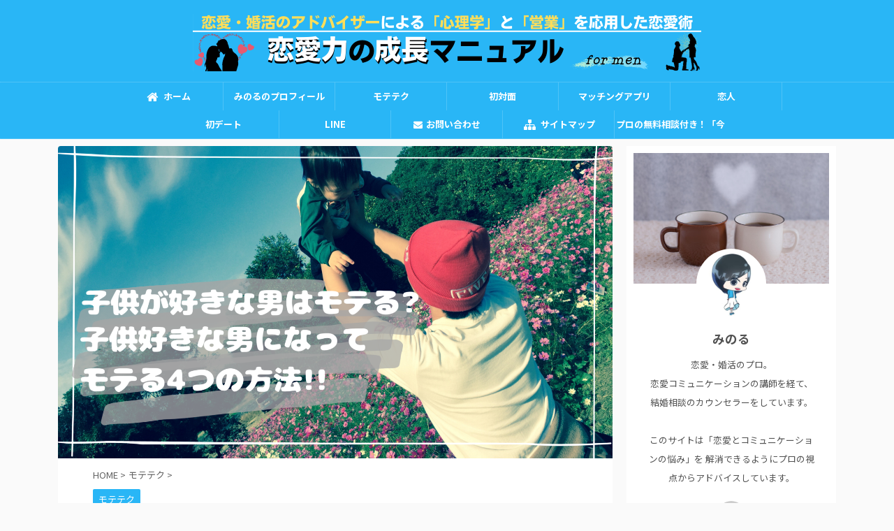

--- FILE ---
content_type: text/html; charset=UTF-8
request_url: https://love-and-lover-manual.net/children-like-man-motel
body_size: 41275
content:

<!DOCTYPE html>
<!--[if lt IE 7]>
<html class="ie6" dir="ltr" lang="ja" prefix="og: https://ogp.me/ns#"> <![endif]-->
<!--[if IE 7]>
<html class="i7" dir="ltr" lang="ja" prefix="og: https://ogp.me/ns#"> <![endif]-->
<!--[if IE 8]>
<html class="ie" dir="ltr" lang="ja" prefix="og: https://ogp.me/ns#"> <![endif]-->
<!--[if gt IE 8]><!-->
<html dir="ltr" lang="ja" prefix="og: https://ogp.me/ns#" class="s-navi-search-overlay ">
	<!--<![endif]-->
	<head prefix="og: http://ogp.me/ns# fb: http://ogp.me/ns/fb# article: http://ogp.me/ns/article#">
		<meta charset="UTF-8" >
		<meta name="viewport" content="width=device-width,initial-scale=1.0,user-scalable=no,viewport-fit=cover">
		<meta name="format-detection" content="telephone=no" >

		
		<link rel="alternate" type="application/rss+xml" title="恋愛力の成長マニュアル RSS Feed" href="https://love-and-lover-manual.net/feed" />
		<link rel="pingback" href="https://love-and-lover-manual.net/xmlrpc.php" >
		<!--[if lt IE 9]>
		<script src="https://love-and-lover-manual.net/wp-content/themes/affinger5/js/html5shiv.js"></script>
		<![endif]-->
				
		<!-- All in One SEO 4.8.3.2 - aioseo.com -->
	<meta name="description" content="子供たちが苦手で困っていませんか？苦手を克服して子供を好きになる事で女性からの見る目は大幅に変わります。子供好きな男性は女性からするととても魅力的に映ります。苦手を克服し子供好きな男性になりませんか！？" />
	<meta name="robots" content="max-image-preview:large" />
	<meta name="author" content="みのる"/>
	<link rel="canonical" href="https://love-and-lover-manual.net/children-like-man-motel" />
	<meta name="generator" content="All in One SEO (AIOSEO) 4.8.3.2" />

		<!-- Global site tag (gtag.js) - Google Analytics -->
<script async src="https://www.googletagmanager.com/gtag/js?id=UA-159320755-3"></script>
<script>
 window.dataLayer = window.dataLayer || [];
 function gtag(){dataLayer.push(arguments);}
 gtag('js', new Date());

 gtag('config', 'UA-159320755-3');
</script>
		<meta property="og:locale" content="ja_JP" />
		<meta property="og:site_name" content="恋愛と恋人マニュアル" />
		<meta property="og:type" content="article" />
		<meta property="og:title" content="子供が好きな男はモテる?子供好きな男になってモテる4つの方法!!" />
		<meta property="og:description" content="子供たちが苦手で困っていませんか？苦手を克服して子供を好きになる事で女性からの見る目は大幅に変わります。子供好きな男性は女性からするととても魅力的に映ります。苦手を克服し子供好きな男性になりませんか！？" />
		<meta property="og:url" content="https://love-and-lover-manual.net/children-like-man-motel" />
		<meta property="og:image" content="https://love-and-lover-manual.net/wp-content/uploads/2020/06/子供が好きな男はモテる-子供好きな男になってモテる4つの方法.png" />
		<meta property="og:image:secure_url" content="https://love-and-lover-manual.net/wp-content/uploads/2020/06/子供が好きな男はモテる-子供好きな男になってモテる4つの方法.png" />
		<meta property="og:image:width" content="2240" />
		<meta property="og:image:height" content="1260" />
		<meta property="article:tag" content="モテテク" />
		<meta property="article:tag" content="モテる" />
		<meta property="article:tag" content="好き" />
		<meta property="article:tag" content="子供" />
		<meta property="article:tag" content="恋愛" />
		<meta property="article:tag" content="男" />
		<meta property="article:tag" content="男性" />
		<meta property="article:published_time" content="2020-06-18T06:49:10+00:00" />
		<meta property="article:modified_time" content="2021-05-17T06:20:20+00:00" />
		<meta name="twitter:card" content="summary_large_image" />
		<meta name="twitter:title" content="子供が好きな男はモテる?子供好きな男になってモテる4つの方法!!" />
		<meta name="twitter:description" content="子供たちが苦手で困っていませんか？苦手を克服して子供を好きになる事で女性からの見る目は大幅に変わります。子供好きな男性は女性からするととても魅力的に映ります。苦手を克服し子供好きな男性になりませんか！？" />
		<meta name="twitter:image" content="https://love-and-lover-manual.net/wp-content/uploads/2020/06/子供が好きな男はモテる-子供好きな男になってモテる4つの方法.png" />
		<script type="application/ld+json" class="aioseo-schema">
			{"@context":"https:\/\/schema.org","@graph":[{"@type":"Article","@id":"https:\/\/love-and-lover-manual.net\/children-like-man-motel#article","name":"\u5b50\u4f9b\u304c\u597d\u304d\u306a\u7537\u306f\u30e2\u30c6\u308b?\u5b50\u4f9b\u597d\u304d\u306a\u7537\u306b\u306a\u3063\u3066\u30e2\u30c6\u308b4\u3064\u306e\u65b9\u6cd5!! | \u604b\u611b\u529b\u306e\u6210\u9577\u30de\u30cb\u30e5\u30a2\u30eb","headline":"\u5b50\u4f9b\u304c\u597d\u304d\u306a\u7537\u306f\u30e2\u30c6\u308b?\u5b50\u4f9b\u597d\u304d\u306a\u7537\u306b\u306a\u3063\u3066\u30e2\u30c6\u308b4\u3064\u306e\u65b9\u6cd5!!","author":{"@id":"https:\/\/love-and-lover-manual.net\/author\/lover129#author"},"publisher":{"@id":"https:\/\/love-and-lover-manual.net\/#organization"},"image":{"@type":"ImageObject","url":"https:\/\/love-and-lover-manual.net\/wp-content\/uploads\/2020\/06\/\u5b50\u4f9b\u304c\u597d\u304d\u306a\u7537\u306f\u30e2\u30c6\u308b-\u5b50\u4f9b\u597d\u304d\u306a\u7537\u306b\u306a\u3063\u3066\u30e2\u30c6\u308b4\u3064\u306e\u65b9\u6cd5.png","width":2240,"height":1260,"caption":"\u9ad8\u3044\u9ad8\u3044\u3092\u3059\u308b\u7537\u6027"},"datePublished":"2020-06-18T15:49:10+09:00","dateModified":"2021-05-17T15:20:20+09:00","inLanguage":"ja","mainEntityOfPage":{"@id":"https:\/\/love-and-lover-manual.net\/children-like-man-motel#webpage"},"isPartOf":{"@id":"https:\/\/love-and-lover-manual.net\/children-like-man-motel#webpage"},"articleSection":"\u30e2\u30c6\u30c6\u30af, \u30e2\u30c6\u308b, \u597d\u304d, \u5b50\u4f9b, \u604b\u611b, \u7537, \u7537\u6027"},{"@type":"BreadcrumbList","@id":"https:\/\/love-and-lover-manual.net\/children-like-man-motel#breadcrumblist","itemListElement":[{"@type":"ListItem","@id":"https:\/\/love-and-lover-manual.net#listItem","position":1,"name":"\u30db\u30fc\u30e0","item":"https:\/\/love-and-lover-manual.net","nextItem":{"@type":"ListItem","@id":"https:\/\/love-and-lover-manual.net\/category\/%e3%83%a2%e3%83%86#listItem","name":"\u30e2\u30c6\u30c6\u30af"}},{"@type":"ListItem","@id":"https:\/\/love-and-lover-manual.net\/category\/%e3%83%a2%e3%83%86#listItem","position":2,"name":"\u30e2\u30c6\u30c6\u30af","item":"https:\/\/love-and-lover-manual.net\/category\/%e3%83%a2%e3%83%86","nextItem":{"@type":"ListItem","@id":"https:\/\/love-and-lover-manual.net\/children-like-man-motel#listItem","name":"\u5b50\u4f9b\u304c\u597d\u304d\u306a\u7537\u306f\u30e2\u30c6\u308b?\u5b50\u4f9b\u597d\u304d\u306a\u7537\u306b\u306a\u3063\u3066\u30e2\u30c6\u308b4\u3064\u306e\u65b9\u6cd5!!"},"previousItem":{"@type":"ListItem","@id":"https:\/\/love-and-lover-manual.net#listItem","name":"\u30db\u30fc\u30e0"}},{"@type":"ListItem","@id":"https:\/\/love-and-lover-manual.net\/children-like-man-motel#listItem","position":3,"name":"\u5b50\u4f9b\u304c\u597d\u304d\u306a\u7537\u306f\u30e2\u30c6\u308b?\u5b50\u4f9b\u597d\u304d\u306a\u7537\u306b\u306a\u3063\u3066\u30e2\u30c6\u308b4\u3064\u306e\u65b9\u6cd5!!","previousItem":{"@type":"ListItem","@id":"https:\/\/love-and-lover-manual.net\/category\/%e3%83%a2%e3%83%86#listItem","name":"\u30e2\u30c6\u30c6\u30af"}}]},{"@type":"Organization","@id":"https:\/\/love-and-lover-manual.net\/#organization","name":"\u604b\u611b\u529b\u306e\u6210\u9577\u30de\u30cb\u30e5\u30a2\u30eb","url":"https:\/\/love-and-lover-manual.net\/"},{"@type":"Person","@id":"https:\/\/love-and-lover-manual.net\/author\/lover129#author","url":"https:\/\/love-and-lover-manual.net\/author\/lover129","name":"\u307f\u306e\u308b","image":{"@type":"ImageObject","@id":"https:\/\/love-and-lover-manual.net\/children-like-man-motel#authorImage","url":"https:\/\/secure.gravatar.com\/avatar\/b1a763bd933f922ce0abd8b7bad7c926?s=96&d=mm&r=g","width":96,"height":96,"caption":"\u307f\u306e\u308b"}},{"@type":"WebPage","@id":"https:\/\/love-and-lover-manual.net\/children-like-man-motel#webpage","url":"https:\/\/love-and-lover-manual.net\/children-like-man-motel","name":"\u5b50\u4f9b\u304c\u597d\u304d\u306a\u7537\u306f\u30e2\u30c6\u308b?\u5b50\u4f9b\u597d\u304d\u306a\u7537\u306b\u306a\u3063\u3066\u30e2\u30c6\u308b4\u3064\u306e\u65b9\u6cd5!! | \u604b\u611b\u529b\u306e\u6210\u9577\u30de\u30cb\u30e5\u30a2\u30eb","description":"\u5b50\u4f9b\u305f\u3061\u304c\u82e6\u624b\u3067\u56f0\u3063\u3066\u3044\u307e\u305b\u3093\u304b\uff1f\u82e6\u624b\u3092\u514b\u670d\u3057\u3066\u5b50\u4f9b\u3092\u597d\u304d\u306b\u306a\u308b\u4e8b\u3067\u5973\u6027\u304b\u3089\u306e\u898b\u308b\u76ee\u306f\u5927\u5e45\u306b\u5909\u308f\u308a\u307e\u3059\u3002\u5b50\u4f9b\u597d\u304d\u306a\u7537\u6027\u306f\u5973\u6027\u304b\u3089\u3059\u308b\u3068\u3068\u3066\u3082\u9b45\u529b\u7684\u306b\u6620\u308a\u307e\u3059\u3002\u82e6\u624b\u3092\u514b\u670d\u3057\u5b50\u4f9b\u597d\u304d\u306a\u7537\u6027\u306b\u306a\u308a\u307e\u305b\u3093\u304b\uff01\uff1f","inLanguage":"ja","isPartOf":{"@id":"https:\/\/love-and-lover-manual.net\/#website"},"breadcrumb":{"@id":"https:\/\/love-and-lover-manual.net\/children-like-man-motel#breadcrumblist"},"author":{"@id":"https:\/\/love-and-lover-manual.net\/author\/lover129#author"},"creator":{"@id":"https:\/\/love-and-lover-manual.net\/author\/lover129#author"},"image":{"@type":"ImageObject","url":"https:\/\/love-and-lover-manual.net\/wp-content\/uploads\/2020\/06\/\u5b50\u4f9b\u304c\u597d\u304d\u306a\u7537\u306f\u30e2\u30c6\u308b-\u5b50\u4f9b\u597d\u304d\u306a\u7537\u306b\u306a\u3063\u3066\u30e2\u30c6\u308b4\u3064\u306e\u65b9\u6cd5.png","@id":"https:\/\/love-and-lover-manual.net\/children-like-man-motel\/#mainImage","width":2240,"height":1260,"caption":"\u9ad8\u3044\u9ad8\u3044\u3092\u3059\u308b\u7537\u6027"},"primaryImageOfPage":{"@id":"https:\/\/love-and-lover-manual.net\/children-like-man-motel#mainImage"},"datePublished":"2020-06-18T15:49:10+09:00","dateModified":"2021-05-17T15:20:20+09:00"},{"@type":"WebSite","@id":"https:\/\/love-and-lover-manual.net\/#website","url":"https:\/\/love-and-lover-manual.net\/","name":"\u604b\u611b\u529b\u306e\u6210\u9577\u30de\u30cb\u30e5\u30a2\u30eb","inLanguage":"ja","publisher":{"@id":"https:\/\/love-and-lover-manual.net\/#organization"}}]}
		</script>
		<!-- All in One SEO -->

<title>子供が好きな男はモテる?子供好きな男になってモテる4つの方法!! | 恋愛力の成長マニュアル</title>
<link rel='dns-prefetch' href='//ajax.googleapis.com' />
<link rel='dns-prefetch' href='//s.w.org' />
<link rel='dns-prefetch' href='//c0.wp.com' />
		<!-- This site uses the Google Analytics by MonsterInsights plugin v9.5.3 - Using Analytics tracking - https://www.monsterinsights.com/ -->
		<!-- Note: MonsterInsights is not currently configured on this site. The site owner needs to authenticate with Google Analytics in the MonsterInsights settings panel. -->
					<!-- No tracking code set -->
				<!-- / Google Analytics by MonsterInsights -->
				<script type="text/javascript">
			window._wpemojiSettings = {"baseUrl":"https:\/\/s.w.org\/images\/core\/emoji\/13.0.1\/72x72\/","ext":".png","svgUrl":"https:\/\/s.w.org\/images\/core\/emoji\/13.0.1\/svg\/","svgExt":".svg","source":{"concatemoji":"https:\/\/love-and-lover-manual.net\/wp-includes\/js\/wp-emoji-release.min.js?ver=28fcdefe8a87593f1f43b7d9951e0cba"}};
			!function(e,a,t){var n,r,o,i=a.createElement("canvas"),p=i.getContext&&i.getContext("2d");function s(e,t){var a=String.fromCharCode;p.clearRect(0,0,i.width,i.height),p.fillText(a.apply(this,e),0,0);e=i.toDataURL();return p.clearRect(0,0,i.width,i.height),p.fillText(a.apply(this,t),0,0),e===i.toDataURL()}function c(e){var t=a.createElement("script");t.src=e,t.defer=t.type="text/javascript",a.getElementsByTagName("head")[0].appendChild(t)}for(o=Array("flag","emoji"),t.supports={everything:!0,everythingExceptFlag:!0},r=0;r<o.length;r++)t.supports[o[r]]=function(e){if(!p||!p.fillText)return!1;switch(p.textBaseline="top",p.font="600 32px Arial",e){case"flag":return s([127987,65039,8205,9895,65039],[127987,65039,8203,9895,65039])?!1:!s([55356,56826,55356,56819],[55356,56826,8203,55356,56819])&&!s([55356,57332,56128,56423,56128,56418,56128,56421,56128,56430,56128,56423,56128,56447],[55356,57332,8203,56128,56423,8203,56128,56418,8203,56128,56421,8203,56128,56430,8203,56128,56423,8203,56128,56447]);case"emoji":return!s([55357,56424,8205,55356,57212],[55357,56424,8203,55356,57212])}return!1}(o[r]),t.supports.everything=t.supports.everything&&t.supports[o[r]],"flag"!==o[r]&&(t.supports.everythingExceptFlag=t.supports.everythingExceptFlag&&t.supports[o[r]]);t.supports.everythingExceptFlag=t.supports.everythingExceptFlag&&!t.supports.flag,t.DOMReady=!1,t.readyCallback=function(){t.DOMReady=!0},t.supports.everything||(n=function(){t.readyCallback()},a.addEventListener?(a.addEventListener("DOMContentLoaded",n,!1),e.addEventListener("load",n,!1)):(e.attachEvent("onload",n),a.attachEvent("onreadystatechange",function(){"complete"===a.readyState&&t.readyCallback()})),(n=t.source||{}).concatemoji?c(n.concatemoji):n.wpemoji&&n.twemoji&&(c(n.twemoji),c(n.wpemoji)))}(window,document,window._wpemojiSettings);
		</script>
		<style type="text/css">
img.wp-smiley,
img.emoji {
	display: inline !important;
	border: none !important;
	box-shadow: none !important;
	height: 1em !important;
	width: 1em !important;
	margin: 0 .07em !important;
	vertical-align: -0.1em !important;
	background: none !important;
	padding: 0 !important;
}
</style>
	<link rel='stylesheet' id='wp-block-library-css'  href='https://c0.wp.com/c/5.7.1/wp-includes/css/dist/block-library/style.min.css' type='text/css' media='all' />
<style id='wp-block-library-inline-css' type='text/css'>
.has-text-align-justify{text-align:justify;}
</style>
<link rel='stylesheet' id='mediaelement-css'  href='https://c0.wp.com/c/5.7.1/wp-includes/js/mediaelement/mediaelementplayer-legacy.min.css' type='text/css' media='all' />
<link rel='stylesheet' id='wp-mediaelement-css'  href='https://c0.wp.com/c/5.7.1/wp-includes/js/mediaelement/wp-mediaelement.min.css' type='text/css' media='all' />
<link rel='stylesheet' id='contact-form-7-css'  href='https://love-and-lover-manual.net/wp-content/plugins/contact-form-7/includes/css/styles.css?ver=5.5.2' type='text/css' media='all' />
<link rel='stylesheet' id='toc-screen-css'  href='https://love-and-lover-manual.net/wp-content/plugins/table-of-contents-plus/screen.min.css?ver=2411.1' type='text/css' media='all' />
<link rel='stylesheet' id='normalize-css'  href='https://love-and-lover-manual.net/wp-content/themes/affinger5/css/normalize.css?ver=1.5.9' type='text/css' media='all' />
<link rel='stylesheet' id='font-awesome-css'  href='https://love-and-lover-manual.net/wp-content/themes/affinger5/css/fontawesome/css/font-awesome.min.css?ver=4.7.0' type='text/css' media='all' />
<link rel='stylesheet' id='font-awesome-animation-css'  href='https://love-and-lover-manual.net/wp-content/themes/affinger5/css/fontawesome/css/font-awesome-animation.min.css?ver=28fcdefe8a87593f1f43b7d9951e0cba' type='text/css' media='all' />
<link rel='stylesheet' id='st_svg-css'  href='https://love-and-lover-manual.net/wp-content/themes/affinger5/st_svg/style.css?ver=28fcdefe8a87593f1f43b7d9951e0cba' type='text/css' media='all' />
<link rel='stylesheet' id='slick-css'  href='https://love-and-lover-manual.net/wp-content/themes/affinger5/vendor/slick/slick.css?ver=1.8.0' type='text/css' media='all' />
<link rel='stylesheet' id='slick-theme-css'  href='https://love-and-lover-manual.net/wp-content/themes/affinger5/vendor/slick/slick-theme.css?ver=1.8.0' type='text/css' media='all' />
<link rel='stylesheet' id='fonts-googleapis-notosansjp-css'  href='//fonts.googleapis.com/css?family=Noto+Sans+JP%3A400%2C700&#038;display=swap&#038;subset=japanese&#038;ver=5.7.1' type='text/css' media='all' />
<link rel='stylesheet' id='style-css'  href='https://love-and-lover-manual.net/wp-content/themes/affinger5/style.css?ver=28fcdefe8a87593f1f43b7d9951e0cba' type='text/css' media='all' />
<link rel='stylesheet' id='child-style-css'  href='https://love-and-lover-manual.net/wp-content/themes/affinger5-child/style.css?ver=28fcdefe8a87593f1f43b7d9951e0cba' type='text/css' media='all' />
<link rel='stylesheet' id='single-css'  href='https://love-and-lover-manual.net/wp-content/themes/affinger5/st-rankcss.php' type='text/css' media='all' />
<link rel='stylesheet' id='jetpack_css-css'  href='https://c0.wp.com/p/jetpack/10.3.2/css/jetpack.css' type='text/css' media='all' />
<script type='text/javascript' src='//ajax.googleapis.com/ajax/libs/jquery/1.11.3/jquery.min.js?ver=1.11.3' id='jquery-js'></script>
<link rel="https://api.w.org/" href="https://love-and-lover-manual.net/wp-json/" /><link rel="alternate" type="application/json" href="https://love-and-lover-manual.net/wp-json/wp/v2/posts/340" /><link rel="alternate" type="application/json+oembed" href="https://love-and-lover-manual.net/wp-json/oembed/1.0/embed?url=https%3A%2F%2Flove-and-lover-manual.net%2Fchildren-like-man-motel" />
<link rel="alternate" type="text/xml+oembed" href="https://love-and-lover-manual.net/wp-json/oembed/1.0/embed?url=https%3A%2F%2Flove-and-lover-manual.net%2Fchildren-like-man-motel&#038;format=xml" />
<style type='text/css'>img#wpstats{display:none}</style>
		<meta name="robots" content="index, follow" />
		<style type="text/css">
			
/*-------------------------------------------
旧st-kanri.phpより移動（ここから）
*/

/* Gutenberg オリジナルパレット */
	:root .has-original-color-a-color {
		color: #43a047;
	}
	:root .has-original-color-a-background-color {
		background-color: #43a047;
	}

	:root .has-original-color-b-color {
		color: #795548;
	}
	:root .has-original-color-b-background-color {
		background-color: #795548;
	}

	:root .has-original-color-c-color {
		color: #ec407a;
	}
	:root .has-original-color-c-background-color {
		background-color: #ec407a;
	}

	:root .has-original-color-d-color {
		color: #9e9d24;
	}
	:root .has-original-color-d-background-color {
		background-color: #9e9d24;
	}

/* マイカラー */
.st-mycolor {
	color: #FF9800;
	font-weight:bold;
}

.st-mymarker-s {
	background:linear-gradient(transparent 70%,#FFF9C4 0%);
	font-weight:bold;
	}

/* @keyframes アニメーション */
.st-key-slidedown {
	animation-name: StSlideDown; /* 上から下 */
	animation-duration: 2s;
}

.st-key-slice-up {
	animation-name: StSlideUp; /* 下から上 */
	animation-duration: 2s;
}

.st-key-righttuoleft {
	animation-name: StRightToLeft; /* 右から左 */
	animation-duration: 2s;
}

.st-key-righttuoleft {
	animation-name: StLeftToRight; /* 左から右 */
	animation-duration: 2s;
}

.st-key-fedein {
	animation-name: StFedeIn; /* フェードイン */
	animation-duration: 2s;
}

/* 上から下 */
@keyframes StSlideDown {
  0% {
      opacity: 0;
      transform: translateY(-50px);
  }
  100% {
      opacity: 1;
      transform: translateY(0);
  }
}

/* 下から上 */
@keyframes StSlideUp {
  0% {
      opacity: 0;
      transform: translateY(50px);
  }
  100% {
      opacity: 1;
      transform: translateY(0);
  }
}

/* 右から左 */
@keyframes StRightToLeft {
	0% {
		opacity: 0;
		transform: translateX(50px);
	}
	100% {
		opacity: 1;
		transform: translateX(0);
	}
}

/* 左から右 */
@keyframes StLeftToRight {
	0% {
		opacity: 0;
		transform: translateX(0);
	}
	100% {
		opacity: 1;
		transform: translateX(50px);
	}
}

/* フェードイン */
@keyframes StFedeIn {
  0% {
      opacity: 0;
  }
  100% {
      opacity: 1;
  }
}



	.st-box-shadow {
		box-shadow: 0 1px 2px rgba(0,0,0,0.2);
		box-sizing: border-box;
	}





			*,
		code {
			font-family: "Noto Sans JP", -apple-system, BlinkMacSystemFont, "Segoe UI", "Helvetica Neue", "Hiragino Kaku Gothic ProN", "メイリオ", meiryo, sans-serif;
			font-weight: 400;
		}
	











	@media only screen and (max-width: 599px) {
			.kanren dt {
			
				width: 150px;

									float: left;
				
					}

		
		.kanren dt img {
							width: 150px;
					}

		.kanren dd {
			
									padding-left: 165px;
				
					}

		
		/*view数*/
		.st-wppviews-label .wpp-views,
		.st-wppviews-label .wpp-views-limit {
			font-size: 90%;
		}
	
			/*PVモニター*/
		.st-pvm-ranking-item-image {
									width: 150px;
						}
	
	}



	.slick-prev,
	.slick-next,
	.slick-prev:hover,
	.slick-prev:focus,
	.slick-next:hover,
	.slick-next:focus {
		background-color: #424242	}

/* 検索フォーム */
#s,
.s {
				font-size: 14px;
				padding-left: 25px;
				padding-top: 10px;
		padding-bottom: 10px;
		}

.st-custom-search-box-tpl-default .cs-text-input {
			padding-left: 25px !important;
		padding-right: 25px !important;
				padding-top: 10px !important;
		padding-bottom: 10px !important;
	}

input#s:-ms-input-placeholder,
input.s:-ms-input-placeholder {
				font-size: 14px !important;
	}

input#s::-ms-input-placeholder,
input.s::-ms-input-placeholder {
				font-size: 14px !important;
	}

input#s::placeholder,
input.s::placeholder {
				font-size: 14px !important;
	}

#searchform,
.st-custom-search-box-tpl-default .cs-text {
				border-width: 1px;
		
	}

input#searchsubmit {
			padding-right: 25px;
		padding-left: 25px;
					font-size: 14px;
		}

/* カスタム検索ボタン */
.cs-search-button {
	
			padding-left: 10px;
		padding-right: 10px;
	
			padding-top: 10px;
		padding-bottom: 10px;
	
			border-radius: 5px;
	
			background-color: #f3f3f3;
	
			color: #424242;
	
			font-size: 14px;
	
	
	}











	.st-middle-menu .menu > li {
		width:50%;
	}
	.st-middle-menu .menu li a{
		font-size:90%;
	}




	.sns {
		width: 100%;
		text-align:center;
	}

	.sns li {
		float: none;
	}

	.sns li a {
		margin:0;
	}

	.post .sns ul,
	.sns ul {
		margin:0 auto;
		display: flex;
		justify-content: center;
		flex-wrap: wrap;
	}

	.snstext{
		display:none;
	}

	.snscount{
		display:none;
	}

	.sns li {
		float: left;
		list-style: none;
		width: 40px;
		margin: 5px;
		position: relative;
	}

	.sns li i {
		font-size: 19px!important;
	}

	.sns li a {
					border-radius: 2px;
				box-sizing: border-box;
		color: #fff;
		font-size: 19px;
		height: 40px;
		width: 40px;
		padding: 0;
		-webkit-box-pack: center;
		-webkit-justify-content: center;
		-ms-flex-pack: center;
		justify-content: center;
	}

	.sns li a .fa {
		padding: 0;
		border: 0;
		height: auto;
	}

	/* ツイッター */
	.sns .twitter a {
		box-shadow: none;
	}

	.sns .twitter a:hover {
		background:#4892cb;
		box-shadow: none;
	}

	.sns .fa-twitter::before {
		position: relative;
		top:1px;
		left: 1px;
	}

	/* Facebook */
	.sns .facebook a {
		box-shadow: none;
	}
	.sns .facebook a:hover {
		background:#2c4373;
		box-shadow: none;
	}

	.sns .fa-facebook::before {
		position: relative;
		top:1px;
	}

	/* Pinterest */
	.sns .sns-pinterest a {
		box-shadow: none;
	}
	.sns .sns-pinterest a:hover {
		background:#d30018;
		box-shadow: none;
	}

	.sns .fa-pinterest-p::before {
		position: relative;
		left: 1px;
	}

	/* URLコピー */
	.sns .share-copy a {
		box-shadow: none;
	}
	.sns .share-copy a:hover {
		background:#ccc;
		box-shadow: none;
	}

	.sns .share-copy::before {
		position: relative;
		left: 1px;
	}

	.sns .share-copy .fa-clipboard {
		border-right: none;
	}

	/* はてぶ */
	.sns .hatebu a {
		box-shadow: none;
	}

	.sns .hatebu a:hover {
		box-shadow: none;
		background:#00a5de;
	}

	.sns .st-svg-hateb::before {
		border-right:none;
		padding-right:0;
		font-size:19px!important;
	}

	.sns .st-svg-hateb::before {
		position: relative;
		left: 1px;
	}

	/* LINE */
	.sns .line a {
		box-shadow: none;
	}
	.sns .line a:hover {
		background:#219900;
		box-shadow: none;
	}

	.sns .fa-comment::before {
		position: relative;
		left: 1px;
		top: -1px;
	}

	/* Pocket */
	.sns .pocket a {
		box-shadow: none;
	}
	.sns .pocket a:hover {
		background:#F27985;
		box-shadow: none;
	}

	.sns .fa-get-pocket::before {
		position: relative;
		top: 1px;
	}

	/* コメント */
	.sns .sns-comment a {
		box-shadow: none;
	}

	.sns .sns-comment a:hover {
		background:#FFB300;
		box-shadow: none;
	}

	.sns .sns-comment::before {
		position: relative;
		top:1px;
		left: 1px;
	}

	/* アドセンス */
	.adbox,
	.adbox div {
		padding: 0!important;
	}

	.st-authorpage-profile-avatar img, /* authorページ */
	img.avatar {
		border-radius:50%;
	}








					.st-pvm-ranking-item-title, /* PVmonitor */
		.kanren dd h3 a, /* 記事一覧 */
		.kanren dd .kanren-t a,  /* 記事一覧サイドバー */
		.post-slide-title a, /* ショートコード記事 */
		.post-card-title a, /* 記事カード化 */
		#st-magazine dd h3, /* JET */
		.kanren.pop-box dd h5:not(.st-css-no2) a, /* おすすめ記事 */
		#side .kanren.pop-box dd h5:not(.st-css-no2) a,
				#header-r .footermenust.st-menu-side a, /* ヘッダー用メニュー（横列） */
		#header-r .footermenust.st-menu-side a span, /* ヘッダー用メニュー（横列）title属性 */
		header .smanone ul.menu > li > a, /* PCグローバルメニュー */
		#side aside .st-pagelists > ul > li > a, /* サイドメニューウィジェット */
		.st-cardlink-card-text, /* ヘッダーカード */
		.acordion_tree ul.menu > li > a .menu-item-label, /* スマホスライドメニュー */
		.st-middle-menu .menu > li > a, /* スマホミドルメニュー */
		#st-footermenubox ul.menu > li > a, /* スマホフッターメニュー */
		.originalbtn-bold, /* ウィジェットボタン */
		.tagcloud a, /*タグクラウド*/
		.cat-item-label, /* カテゴリ */
				header .smanone ul.menu li a, /* PCグローバルメニュー（第二階層以下） */
		#side aside .st-pagelists  ul > li  a, /* サイドメニューウィジェット（第二階層以下） */
		.acordion_tree ul.menu li a, /* スマホスライドメニュー（第二階層以下） */
				.st-cardbox-t, /* ブログカード */
		.kanren .popular-t a, /* おすすめ記事 */
		.st-cardlink-card a,
						.h4modoki,
		.post h4:not(.st-css-no):not(.st-matome):not(.rankh4):not(.post-card-title):not(#reply-title):not(.point),
		.h5modoki,
		.post h5:not(.st-css-no):not(.st-matome):not(.rankh5):not(.post-card-title):not(#reply-title):not(.st-cardbox-t):not(.kanren-t):not(.popular-t):not(.post-card-title),
				.st-author-profile .st-author-nickname, /* プロフィール名 */
	.st-web-font,
	.st-step-title, /* ステップ */
	.st-point .st-point-text, /* ポイント */
	.n-entry, /* NEW ENTRY */
	h4:not(.st-css-no) .point-in, /* 関連記事 */
	.cat-itiran p.point,
	.form-submit, /*コメント欄見出し*/
	.news-ca, /*お知らせタイトル*/
	.st-widgets-title, /* ウィジェットタイトル */
	.st-widgets-title span, /* ウィジェットタイトル */
	h4.menu_underh2 span,
	.st-header-flextitle,
    .post h2:not(.st-css-no),
    .post h2:not(.st-css-no) span,
    .post h3:not(.st-css-no),
    .post h3:not(.st-css-no) span,
	.h2modoki,
	.h3modoki,
    .entry-title:not(.st-css-no),
    .post .entry-title:not(.st-css-no) {
									font-family: "Noto Sans JP", sans-serif;
						font-weight: 700!important;
		    }


	/* キャッチコピー */
    main .post h2:not(.st-css-no) span.st-h-copy,
    main .post h3:not(.st-css-no) span.st-h-copy,
	main .h2modoki span.st-h-copy,
	main .h3modoki span.st-h-copy,
    main .entry-title:not(.st-css-no) span.st-h-copy,
    main .post .entry-title:not(.st-css-no) span.st-h-copy,
	main .h4modoki span.st-h-copy,
	main .post h4:not(.st-css-no):not(.st-matome):not(.rankh4):not(.post-card-title):not(#reply-title):not(.point) span.st-h-copy,
	main .h5modoki span.st-h-copy,
	main .post h5:not(.st-css-no):not(.st-matome):not(.rankh5):not(.post-card-title):not(#reply-title):not(.st-cardbox-t):not(.kanren-t):not(.popular-t):not(.post-card-title) span.st-h-copy {
		font-weight: 500!important;
	}

@media only screen and (max-width: 599px) {
	.st-header-flextitle {
		font-weight: 700;
    }
}



	/*サイドバーカテゴリ*/
	#side li.cat-item a::after {
		content: " \f105";
		font-family: FontAwesome;
		position: absolute;
		right: 10px;
	}

	#side li.cat-item a {
		position: relative;
		vertical-align: middle;
		width:100%;
		padding: 10px;
		box-sizing:border-box;
		border-bottom: 1px solid #e1e1e1;
		color:#1a1a1a;
		text-decoration:none;
		display:block;
	}

	#side li.cat-item.has-thumbnail a {
		/* サムネイルあり */
		display: flex;
	}

	#side li.cat-item a:hover {
		opacity:0.5;
	}

			#side li.cat-item a {
			border-bottom-color: ;
			color: ;
		}
	

	/*TOC+*/
	#toc_container {
    	margin: 0 auto 20px;
    	text-align: center;
	}

	#toc_container .toc_title {
		text-align:center;
		padding: 5px;
		font-weight:bold;
		position:relative;
 		display: inline-block;
		vertical-align: middle;
		border-bottom: 2px solid #333;
		margin-bottom: 5px;
	}

	#toc_container:not(.contracted) .toc_title {
		margin:0 auto 10px;
	}

	#toc_container .toc_title:before {
  		content: "\f0f6\00a0";
  		font-family: FontAwesome;
	}

	#toc_container .toc_title .toc_toggle {
		font-weight: normal;
		font-size:95%;
	}

	.post #toc_container ul,
	.post #toc_container ol {
		list-style: none;
		margin-bottom: 0;
	}

	.toc_number {
		font-weight:bold;
		margin-right:5px;
		color:#ccc;
	}

	#toc_container ul a {
		display: block;
		text-decoration: none;
		color: #000;
		padding-bottom:5px;
		border-bottom: 1px dotted #ccc;
	}

	#toc_container ul a:hover {
		opacity:0.5;
	}

	#toc_container .toc_list > li> li > a {
		margin-bottom:10px;
	}

	#toc_container .toc_list > li > a {
		border-bottom: none;
	}

	.post #toc_container ul ul {
		padding:  5px 0;
	}

	.post #toc_container ul ul ul {
		padding-left: 10px;
	}

	#toc_container li {
		font-weight:bold;
		margin-bottom: 5px;
		padding: 10px 0px;
		list-style-type:none;
		text-align: left;
		text-indent:-0.8em;
		padding-left:1em;
	}

	#toc_container > ul > li {
		font-size: 18px;
	}

	#toc_container li a:before {
  		font-family: FontAwesome;
  		content: "\f0da\00a0\00a0";
  		color: #333;
	}

	#toc_container li li a:before {
  		content: none;
	}

	#toc_container li li {
		text-align:left;
		font-weight:normal;
		list-style:decimal outside none;
		text-indent:0;
		padding: 5px 0;
	}

	#toc_container li li li{
		margin-bottom:0;
		padding:3px 0;
		list-style-type:none;
		text-indent:-0.8em;
		padding-left:1em;
	}

	#toc_container li li li a{
		border:none;
		margin-bottom:0;
		padding:0;
	}

	#toc_container li li li a:before {
  		font-family: FontAwesome;
  		content: "\f0da\00a0\00a0";
  		color: #9E9E9E;
	}

	/* 第一階層のみの場合 */
	#toc_container.only-toc ul {
		padding:20px;
	}

	#toc_container.only-toc li{
		padding:0;
		font-weight:normal;
	}

	#toc_container.only-toc li a:before{
		content: none;
	}

	#toc_container.only-toc li{
		list-style-type: decimal;
		border-bottom:dotted 1px #ccc;
	}

	#st_toc_container.only-toc:not(.st_toc_contracted) {
			}

	/* オリジナル */
	.post #toc_container ol.st-original-toc > li {
		list-style: decimal;
		text-align:left;
		font-weight: normal;
		padding: 0;
		text-indent: 0;
	}
	#toc_container ol.st-original-toc > li a:before {
  		content: none;
	}





	/*スライドメニュー追加ボタン1*/
	#s-navi dt.trigger .acordion_extra_1 {
		order: 2;
		flex-grow: 0;
	}

	#s-navi dt.trigger .acordion_extra_1 a {
		text-decoration: none;
	}

	/*スライドメニュー追加ボタン2*/
	#s-navi dt.trigger .acordion_extra_2 {
		order: 3;
		flex-grow: 0;
	}

	#s-navi dt.trigger .acordion_extra_2 a {
		text-decoration: none;
	}

	


/*
旧st-kanri.phpより移動（ここまで）
-------------------------------------------*/

/*グループ1
------------------------------------------------------------*/


/* 一括カラー反映 */
	/*メインコンテンツのテキスト色*/
	.post > * {
		color: #515151;
	}

	/*範囲を広げる*/
	main p,
	#st_toc_container .st_toc_list li a,
	.post .entry-title:not(.st-css-no),
	a.st-cardlink,
	a .st-cardbox h5, a .st-cardbox p,
	.content-post-slider .post-slide-title a,
	.post-card-list .post-card-title a {
		color: #515151;
	}
	.kanren:not(.st-cardbox) .clearfix dd p,
	.kanren:not(.st-cardbox) .clearfix dd p,
	.kanren .st-cards-content-in h3,
	.kanren a {
		color: #515151!important;
	}

input, textarea {
	color: #000;
}

	/*メインコンテンツのリンク色*/
	a,
	.no-thumbitiran h3:not(.st-css-no) a,
	.no-thumbitiran h5:not(.st-css-no) a {
		color: #0044cc;
	}




/*縦一行目のセル*/
table thead + tbody tr:first-child td:first-child,
table tr td:first-child {
			}

/*横一行目のセル及びヘッダセル*/
table tr:first-child td,
table tr:first-child th {
			}

table thead + tbody tr:first-child td,
table thead + tbody tr:first-child th {
	background-color:transparent;
	color: inherit;
	font-weight: normal;
}

/* 会話レイアウト */

			.st-kaiwa-hukidashi,
		.st-kaiwa-hukidashi2 {
			background-color: #edf6fb;
		}
		.st-kaiwa-hukidashi:after {
			border-color: transparent #edf6fb transparent transparent;
		}
		.st-kaiwa-hukidashi2:after {
			border-color: transparent transparent transparent #edf6fb;
		}
	




			.kaiwaicon5 .st-kaiwa-hukidashi,
		.kaiwaicon5 .st-kaiwa-hukidashi2 {
			background-color: #fce0c7;
		}
		.kaiwaicon5 .st-kaiwa-hukidashi:after {
			border-color: transparent #fce0c7 transparent transparent;
		}
		.kaiwaicon5 .st-kaiwa-hukidashi2:after {
			border-color: transparent transparent transparent #fce0c7;
		}
	
			.kaiwaicon6 .st-kaiwa-hukidashi,
		.kaiwaicon6 .st-kaiwa-hukidashi2 {
			background-color: #fce0c7;
		}
		.kaiwaicon6 .st-kaiwa-hukidashi:after {
			border-color: transparent #fce0c7 transparent transparent;
		}
		.kaiwaicon6 .st-kaiwa-hukidashi2:after {
			border-color: transparent transparent transparent #fce0c7;
		}
	




	/*この記事を書いた人*/
	#st-tab-menu li.active {
	  background: #29B6F6;
	}
	#st-tab-box {
		border-color: #29B6F6;
	}
	.post #st-tab-box p.st-author-post {
		border-bottom-color: #29B6F6;
	}
	.st-author-date{
		color:#29B6F6;
	}

	/* 非アクティブのタブ */
	#st-tab-menu li {
		color:#29B6F6;
	}

	/* homeリンク */
	.st-author-homepage {
	  color: #29B6F6;
	}

	#st-tab-box {
		background:#edf6fb;
	}

	/* 非アクティブのタブ */
	#st-tab-menu li {
		background:#edf6fb;
	}

/* プロフィール */


	.st-author-profile {
		text-align:center;
		width:100%;
		box-sizing:border-box;
							background: #fff;
						margin-bottom: 10px;
	}

	.author .st-author-profile { /* authorページは除外 */
		border: none;
		background-color: transparent;
		box-shadow: none;
		margin-bottom: 0;
	}

	.st-author-profile-header-card { /* プロフィールヘッダー */
		width:100%;
		min-height: 100px;
		box-sizing: border-box;
	}

	.st-author-profile-avatar img { /* アバター */
		width:100px;
		height:100px;
					margin:-50px auto 5px;
				border-radius:50%;
			}

	.home .st-author-profile-content,
	.st-author-profile-content {
		padding:10px 20px 10px;
		text-align:center;
	}

	.st-author-profile .st-author-nickname { /* 名前 */
		font-size: 110%;
		border: none;
		margin-bottom: 5px;
			}

	@media print, screen and (max-width: 599px) { /* スマホ */
		.st-author-profile-avatar img { /* アバター */
			width:120px;
			height:120px;
							margin:-60px auto 5px;
					}
		.st-author-profile .st-author-nickname { /* 名前 */
			font-size: 130%;
		}
	}

	#side .st-author-profile .st-author-description,
	.st-author-profile .st-author-description { /* 説明 */
		margin-bottom: 20px;
			}

	/* SNS */
	.st-author-profile .sns {
		padding: 0;
		margin-bottom:10px;
		width: 100%;
		text-align:center;
	}

	.profile-sns {
		text-align: center;
	}

	.st-author-profile .sns li,
	#side aside .st-author-profile .sns li {
		padding:0 3px;
		text-align:center;
		display: inline-block;
		margin-right: 0;
		float: none;
		list-style: none;
		width: 40px;
		position: relative;
	}

	.st-author-profile .sns li a,
	#side aside .st-author-profile .sns li a {
		margin:0;
		border-radius: 50%;
		box-sizing: border-box;
		color: #fff;
		font-size: 19px;
		height: 40px;
		width: 40px;
		padding: 0;
		-webkit-box-pack: center;
		-webkit-justify-content: center;
		-ms-flex-pack: center;
		justify-content: center;
	}

	.st-author-box .st-author-profile .fa {
		margin-right: 0;
		padding: 0;
		border: 0;
		height: auto;
	}

	.st-author-profile .post .sns ul,
	.st-author-profile .sns ul {
		width: 100%;
		margin:0 auto;
	}

	.st-author-profile .snstext{
		display:none;
	}

	.st-author-profile .sns li i {
		font-size: 19px!important;
	}

	/* ツイッター */
	.st-author-profile .sns .twitter a {
		box-shadow: none;
	}

	.st-author-profile .sns .twitter a:hover {
		background:#4892cb;
		box-shadow: none;
	}

	.st-author-profile .sns .fa-twitter::before {
		position: relative;
		top:1px;
		left: 1px;
	}

	/* Facebook */
	.st-author-profile .sns .facebook a {
		box-shadow: none;
	}
	.st-author-profile .sns .facebook a:hover {
		background:#2c4373;
		box-shadow: none;
	}

	.st-author-profile .sns .fa-facebook::before {
		position: relative;
		top:1px;
	}

	/* instagram */
	.st-author-profile .sns .instagram a {
		background-image: linear-gradient(-135deg,#4933f7,#ef1837,#fbd980);
	}

	/* homepage */
	.st-author-profile .sns .author-homepage a {
		background:#ccc;
	}

	/* youtube */
	.st-author-profile .sns .author-youtube a {
		background:#ff0000;
	}

	/* amazon */
	.st-author-profile .sns .author-amazon a {
		background:#ffa724;
	}

	.st-author-profile .sns li.author-amazon i {
		font-size: 16px!important;
	}

	/* feed */
	.st-author-profile .sns .author-feed a {
		background:#2bb24c;
	}

	/* form */
	.st-author-profile .sns .author-form a {
		background:#ccc;
	}

	.st-author-profile .sns li.author-form i {
		font-size: 16px!important;
	}

	.st-author-profile .rankstlink-r2 p a { /* ボタン */
					/* Android4.1 - 4.3 */
			background: -webkit-linear-gradient(top,  #287eff 0%,#287eff 100%);
			/* IE10+, FF16+, Chrome26+ */
			background: linear-gradient(to bottom,  #287eff 0%,#287eff 100%);
		
					box-shadow: 0 3px 0 #87b7ff;
		
					color: #fff;
			}

	.st-author-profile .rankstlink-r2 p {
		margin-bottom: 10px;
	}


/*こんな方におすすめ*/







	.st-blackboard-title:before {
  		content: "\f0f6\00a0";
  		font-family: FontAwesome;
	}

/* 目次（TOC+） */

#st_toc_container,
#toc_container {
			}

#st_toc_container:not(.st_toc_contracted):not(.only-toc),
#toc_container:not(.contracted) { /* 表示状態 */
		padding:15px 20px;
}

#st_toc_container:not(.st_toc_contracted):not(.only-toc),
#toc_container:not(.contracted) { /* 表示状態 */
	}

#st_toc_container.st_toc_contracted,
#toc_container.contracted { /* 非表示状態 */
	}








	#st_toc_container .st_toc_title:before,
	#toc_container .toc_title:before {
  		content: "\f0f6\00a0";
  		font-family: FontAwesome;
	}




    #st_toc_container.st_toc_style_default li li li,
    #st_toc_container.st_toc_style_paper li li li,
    #toc_container li li li {
		text-indent:-0.8em;
		padding-left:1em;
	}






/*マル数字olタグ*/


.st-list-no:not(.st-css-no) li:before,
.post ol.is-style-st-maruno li:before,
.post .maruno ol li:before {
			background: #29B6F6;
				color:#ffffff;
	}

	/* 四角背景 */
	.post ol.is-style-st-no li:before,
	.post ul.is-style-st-no li:before,
	.post ol.is-style-st-no-border li:before,
	.post ul.is-style-st-no-border li:before,
	.st-list-no:not(.st-css-no) li:before {
		background-color: #29B6F6;
	}

/*チェックulタグ*/


.post ul.is-style-st-maruck li:before,
.post .maruck ul li:before {
			background: #29B6F6;
				color:#ffffff;
	}

	.st-blackboard.square-checkbox ul.st-blackboard-list:not(.st-css-no) li:before,
	ul.is-style-st-square-checkbox li:before,
	.st-square-checkbox ul li:before {
		position: absolute;
		top: calc(50% - .95em);
		left: 0;
		content: "\e907";
		font-family: stsvg;
		color:#ff0000;
		z-index:2;
		margin-right:15px;
		text-shadow: -1px -1px 0 rgba(255, 255, 255, 1),1px -1px 0 rgba(255, 255, 255, 1),-1px 1px 0 rgba(255, 255, 255, 1),1px 1px 0 rgba(255, 255, 255, 1);
		font-size:150%;
		line-height:1.5;
	}

	.st-blackboard.square-checkbox ul li:after,
	ul.is-style-st-square-checkbox li:after,
	.st-square-checkbox ul li:after {
		content: "\e904";
		font-family: stsvg;
		color:#ccc;
		position:absolute;
		z-index:1;
		left:0;
		top: calc(50% - .9em);
		font-size:150%;
		line-height:1.5;
	}

	/* マル */
	ol.is-style-st-circle li:before,
	ol.is-style-st-circle-border li:before,
	ul.is-style-st-circle li:before,
	ul.is-style-st-circle-border li:before,
	.st-list-circle:not(.st-css-no) li:before {
		background-color: #29B6F6;
	}

/*Webアイコン*/




	ol.is-style-st-square-checkbox li:before,
	ol.is-style-st-square-checkbox li:after,
	ol.is-style-st-check li:before,
	ol.is-style-st-check-border li:before,
	ol.is-style-st-check li:after,
	ol.is-style-st-check-border li:after,
	ul.is-style-st-square-checkbox li:before,
	ul.is-style-st-square-checkbox li:after,
	ul.is-style-st-check li:before,
	ul.is-style-st-check-border li:before,
	ul.is-style-st-check li:after,
	ul.is-style-st-check-border li:after,
	.st-blackboard.square-checkbox ul.st-blackboard-list:not(.st-css-no) li:before,
	.st-blackboard.square-checkbox ul li:after,
	.st-square-checkbox ul li:before,
	.st-square-checkbox ul li:after {
		font-size: 150%;
	}

	.post .attentionmark2.on-color:not(.st-css-no):before,
	.post .fa-exclamation-triangle:not(.st-css-no) {
		color: #f44336;
}





/*サイト上部のボーダー色*/

/*ヘッダーの背景色*/


	
		#headbox-bg {
							/*Other Browser*/
				background: #29B6F6;

									/* Android4.1 - 4.3 */
					background: -webkit-linear-gradient(left,  #29B6F6 0%,#29B6F6 100%);

					/* IE10+, FF16+, Chrome26+ */
					background: linear-gradient(to left,  #29B6F6 0%,#29B6F6 100%);
				
			
			
		}

	


/* header */

/*ヘッダー下からの背景色*/
#content-w {
      
	}

	/*サイドバーウィジェットの背景色*/
	#mybox {
		background: #ffffff;
		padding:10px;
	}


			/*メインコンテンツの背景色*/
		main {
			background: #ffffff!important;
		}
	
		

	header .sitename a, /*ブログタイトル*/
	nav li a /* メニュー */
	{
		color: #ffffff;
	}



	/*ページトップ*/
	#page-top:not(.page-top-img) a {
		background: #29B6F6;
	}

	#page-top:not(.page-top-img) a {
		line-height:100%;
		border-radius: 50%;
	}
	#page-top:not(.page-top-img) {
		right: 15px;
	}



/*キャプション */
	header h1,
	header .descr{
		color: #ffffff;
	}

	/* スライドメニューアイコン */
	#s-navi dt.trigger .op {
							color: #ffffff;
			}

	/* 検索アイコン（閉じる） + オーバーレイ */
	.s-navi-search-overlay.s-navi-search-activated #s-navi dt.trigger .op.op-search.active {
		color: #424242;
	}

/*モバイル用タイトルテキスト*/
	#st-mobile-logo a {
		color: #ffffff;
	}




/*アコーディオンメニュー内背景色*/
#s-navi dd.acordion_tree,
#s-navi dd.acordion_search {
	/* 背景画像 */
	
			background-color: #edf6fb;
	}


/* オーバーレイ検索フォーム */
html.s-navi-search-overlay #s-navi dd.acordion_search {
	background-image: none;
	background-color: rgba(255,255,255,.98);
}

/*追加ボタン1*/
#s-navi dt.trigger .op-st {
			background: #4FC3F7;
				color: #ffffff;
	}

/*追加ボタン2*/
#s-navi dt.trigger .op-st2 {
			background: #4FC3F7;
				color: #ffffff;
	}





/*スマホフッターメニュー*/
#st-footermenubox a {
	color: #ffffff;
}

	#st-footermenubox {
  		background: #4FC3F7;
	}



	.widget_st_categories_widget ul.st-ac-cat .cat-item a, /* STINGERカテゴリー */
	.acordion_tree ul.menu li a {
		border-bottom: 1px solid #4FC3F7;
	}
	.widget_st_categories_widget ul.st-ac-cat .cat-item a::after /* STINGERカテゴリー */ {
		color: #4FC3F7;
	}

	/* ガイドマップメニュー */
	
	
	
	
	

#side aside ul.st-box-btn li,
.st-box-btn li,
.post .st-box-btn li,
.post ul.st-box-btn li:last-child {
		}

.st-box-btn .fa,
.st-box-btn img {
			font-size: 300%;
	}


	.acordion_tree .st-ac-box ul.st-ac-cat {
	  border-top-color: #4FC3F7;
	  border-left-color: #4FC3F7;
	}

	.acordion_tree .st-ac-box ul.st-ac-cat > li.cat-item  {
	  border-right-color: #4FC3F7;
	  border-bottom-color: #4FC3F7;
	}




/* 背景ワイド */
.is-style-st-wide-background,
.st-wide-background {
	margin-left: -15px;
	margin-right: -15px;
    padding: 20px 15px;
	margin-bottom: 20px;
}

@media only screen and (min-width: 600px) {
	.is-style-st-wide-background,
	.st-wide-background {
		margin-left: -30px;
		margin-right: -30px;
	    padding-left: 30px;
	    padding-right: 30px;
	}
}

@media print, screen and (min-width: 960px) {
	.is-style-st-wide-background,
	.st-wide-background {
					margin-left: -50px;
			margin-right: -50px;
		    padding-left: 50px;
		    padding-right: 50px;
		 	}
	/* 1カラム */
	.colum1 .is-style-st-wide-background,
	.colum1 .st-wide-background {
		margin-left: -70px;
		margin-right: -70px;
	    padding-left: 70px;
	    padding-right: 70px;
	}
}

/* 背景ワイド -右寄せ */
.is-style-st-wide-background-right,
.st-wide-background-right {
	margin-right: -15px;
    padding: 20px 15px;
	margin-bottom: 20px;
}

@media only screen and (min-width: 600px) {
	.is-style-st-wide-background-right,
	.st-wide-background-right {
		margin-right: -30px;
	    padding-right: 30px;
		padding-left: 20px;
	}
}

@media print, screen and (min-width: 960px) {
	.is-style-st-wide-background-right,
	.st-wide-background-right {
					margin-right: -50px;
		    padding-right: 50px;
			padding-left: 20px;
		 	}
	/* 1カラム */
	.colum1 .is-style-st-wide-background-right,
	.colum1 .st-wide-background-right {
		margin-right: -70px;
	    padding-right: 70px;
		padding-left: 20px;
	}
}

/* 背景ワイド - 左寄せ */
.is-style-st-wide-background-left,
.st-wide-background-left {
	margin-left: -15px;
    padding: 20px 15px;
	margin-bottom: 20px;
}

@media only screen and (min-width: 600px) {
	.is-style-st-wide-background-left,
	.st-wide-background-left {
		margin-left: -30px;
	    padding-left: 30px;
		padding-right: 20px;
	}
}

@media print, screen and (min-width: 960px) {
	.is-style-st-wide-background-left,
	.st-wide-background-left {
					margin-left: -50px;
		    padding-left: 50px;
			padding-right: 20px;
		 	}
	/* 1カラム */
	.colum1 .is-style-st-wide-background-left,
	.colum1 .st-wide-background-left {
		margin-left: -70px;
	    padding-left: 70px;
		padding-right: 20px;
	}
}

.post .st-wide-background-left ol:last-child,
.post .st-wide-background-left ul:not(.toc_list):not(.st_toc_list):not(.children):not(.slick-dots):not(.st-pvm-nav-list):last-child,
.st-wide-background-left p:last-child,
.post .st-wide-background-right ol:last-child,
.post .st-wide-background-right ul:not(.toc_list):not(.st_toc_list):not(.children):not(.slick-dots):not(.st-pvm-nav-list):last-child,
.st-wide-background-right p:last-child,
.post .st-wide-background ol:last-child,
.post .st-wide-background ul:not(.toc_list):not(.st_toc_list):not(.children):not(.slick-dots):not(.st-pvm-nav-list):last-child,
.st-wide-background p:last-child {
	margin-bottom: 0;
}

/** 引用風 */
.st-wide-background-left.st-blockquote,
.st-wide-background-right.st-blockquote,
.st-wide-background.st-blockquote {
	position: relative;
	padding-top: 60px;
}

.st-wide-background-left.st-blockquote::before,
.st-wide-background-right.st-blockquote::before,
.st-wide-background.st-blockquote::before {
   	content: "\f10d";
  	font-family: FontAwesome;
	position: absolute;
	font-size: 150%;
	top: 20px;
	left:20px;
	color: #9E9E9E;
}

.is-style-st-wide-background-left,
.is-style-st-wide-background-right,
.is-style-st-wide-background,
.st-wide-background-left,
.st-wide-background-right,
.st-wide-background {
	background: #fafafa;
}

/** ビジュアルエディタ用 */
.mce-content-body .st-wide-background-left,
.mce-content-body .st-wide-background-right,
.mce-content-body .st-wide-background {
	padding: 20px!important;
	margin-left: 0!important;
	margin-right: 0!important;
	background: #fafafa;
}

/*グループ2
------------------------------------------------------------*/
/* 投稿日時・ぱんくず・タグ */
#breadcrumb h1.entry-title,
#breadcrumb,
#breadcrumb div a,
div#breadcrumb a,
.blogbox p,
.tagst,
#breadcrumb ol li a,
#breadcrumb ol li h1,
#breadcrumb ol li,
.kanren:not(.st-cardbox) .clearfix dd .blog_info p,
.kanren:not(.st-cardbox) .clearfix dd .blog_info p a
{
	color: #616161;
}

/* 記事タイトル */





	
           	.post .entry-title:not(.st-css-no) {
				                                    background-color: transparent;
                                            background: none;
                                    
                                    border: none;
                
                
				
				            }

            
        


/* h2 */





				.h2modoki,
            h2:not(.st-css-no) {
				                	background: #29B6F6;
				                					color: #ffffff;
				                position: relative;
                border: none;
                margin-bottom:30px;
		
					padding-top:10px!important;
			padding-bottom:10px!important;
		            }

			.h2modoki:after,
            h2:not(.st-css-no):after {
                border-top: 10px solid #29B6F6;
                content: '';
                position: absolute;
                border-right: 10px solid transparent;
                border-left: 10px solid transparent;
                bottom: -10px;
                left: 30px;
                border-radius: 2px;
            }
            .h2modoki:before,
            h2:not(.st-css-no):before {
                border-top: 10px solid #29B6F6;
                content: '';
                position: absolute;
                border-right: 10px solid transparent;
                border-left: 10px solid transparent;
                bottom: -10px;
                left: 30px;
            }

       		
		


/* h3 */




	
		.h3modoki,
		.post h3:not(.st-css-no):not(.st-matome):not(.rankh3):not(.post-card-title):not(#reply-title) {
        			color: #29B6F6;
		                                    background-image: url("");
                    background-color: #edf6fb;
                
                                                            border-top: 1px solid #29B6F6;
                        border-bottom: 1px solid #29B6F6;
                                    
                                                    
		
					padding-top:10px!important;
			padding-bottom:10px!important;
		            }

            
			.h3modoki:before,
			.post h3:not(.st-css-no):not(.st-matome):not(.rankh3):not(.post-card-title):not(#reply-title):before,
		    .h3modoki:after,
			.post h3:not(.st-css-no):not(.st-matome):not(.rankh3):not(.post-card-title):not(#reply-title):after {
				content: none;
			}

        


/*h4*/

	
			.h4modoki,
		.post h4:not(.st-css-no):not(.st-matome):not(.rankh4):not(.point) {
							border-left: 5px solid #29B6F6;
										color: #29B6F6;
										background-color: #edf6fb;
			
			
			
							padding-left:20px;
			
							padding-top:10px;
				padding-bottom:10px;
			
					}

		
	
	

/* h5 */


			/* 角丸 */
		.h5modoki,
		.post h5:not(.st-css-no):not(.st-matome):not(.rankh5):not(.post-card-title):not(#reply-title):not(.st-cardbox-t):not(.kanren-t):not(.popular-t):not(.post-card-title) {
			border-radius:5px;
		}
	
			.h5modoki,
		.post h5:not(.st-css-no):not(.st-matome):not(.rankh5):not(.post-card-title):not(#reply-title):not(.st-cardbox-t):not(.kanren-t):not(.popular-t):not(.post-card-title) {
			background: #edf6fb;
							color: #29B6F6;
						position: relative;
			z-index: 1;
							padding-left:20px!important;
			
							padding-top:10px!important;
				padding-bottom:10px!important;
			
					}

		.h5modoki:before,
		.post h5:not(.st-css-no):not(.st-matome):not(.rankh5):not(.post-card-title):not(#reply-title):not(.st-cardbox-t):not(.kanren-t):not(.popular-t):not(.post-card-title):before {
			content: '';
			border-style: solid;
			border-color: transparent #fff transparent transparent;
			border-width: 0 15px 15px 0;
			position:absolute;
			top:0;
			right:0;
			left: inherit;
			border-radius: 0;
			width:0;
			height:0;
			z-index: 2;
		}

		.h5modoki:after,
		.post h5:not(.st-css-no):not(.st-matome):not(.rankh5):not(.post-card-title):not(#reply-title):not(.st-cardbox-t):not(.kanren-t):not(.popular-t):not(.post-card-title):after {
			content: '';
			border-style: solid;
			border-color: transparent #fff #1a1a1a transparent;
			border-width: 0 15px 15px 0;
			position:absolute;
			top:0;
			right:0;
			width:0;
			height:0;
			opacity:0.1;
			z-index: 3;
		}
	
	


	
	
		.post .st-matome:not(.st-css-no):not(.rankh4):not(.point) {
													background-color: transparent;
			
			
			
							padding-left:20px!important;
			
							padding-top:10px!important;
				padding-bottom:10px!important;
			
					}
	

/* ウィジェットタイトル */

.post .st-widgets-title:not(.st-css-no),
#side .menu_underh2,
#side .st-widgets-title:not(.st-css-no) {
	font-weight:bold;
	margin-bottom: 10px;
}



			.post .st-widgets-title:not(.st-css-no),
		#side .menu_underh2,
        #side .st-widgets-title:not(.st-css-no) {
			background: #29B6F6;
			color: #ffffff;
			position: relative;
			border: none;
			margin-bottom:20px;
			text-align: center!important;
			padding-left:0px;

							padding-top:7px;
				padding-bottom:7px;
					}
		.post .st-widgets-title:not(.st-css-no):before,
		#side .menu_underh2:before,
        #side .st-widgets-title:not(.st-css-no):before {
			content: "";
			position: absolute;
			top: 100%;
			left: 50%;
 			margin-left: -10px;
			border: 10px solid transparent;
			border-top: 10px solid #29B6F6;
		}

		

	

.tagcloud a {
			color: #29B6F6;
	
			border-color: #29B6F6;
	
	}

/* NEWENTRY及び関連記事テキスト */
	.post h4.point,
	.n-entry-t {
		position: relative;
		background-color: transparent;
		margin-top: 41px;
		margin-bottom: 30px;
					border-bottom: solid 1px #29B6F6;
			}

	.post h4.point {
		margin-top: 61px;
	}

	.post h4:not(.st-css-no):not(.rankh4) .point-in,
	.n-entry {
		padding: 5px 15px;
		max-width:80%;
		box-sizing:border-box;
		font-size:15px;
		font-weight:bold;
		position:absolute;
		bottom:0;
		left:0;
		top:auto;
					background-color: #29B6F6;
		
					color: #ffffff;
			}

	.catname {
					background: #29B6F6;
							color:#ffffff;
			}



	.post .st-catgroup a {
		color: #ffffff;
	}


/*グループ4
------------------------------------------------------------*/

.rssbox a {
	background-color: #29B6F6;
}



	.inyoumodoki, .post blockquote {
		background-color: #f3f3f3;
		border-left-color: #f3f3f3;
	}

/*タイムライン
------------------------------------------------------------*/





/*ステップ
------------------------------------------------------------*/
.st-step {
	 		color: #ffffff;
				background: #29B6F6;
				border-radius:5px;
	}
	.st-step:before{
		border-top-color: #29B6F6;
	}

.st-step-title {
			  		border-bottom:solid 2px #29B6F6;
	}

	.st-step-box {
		bottom: 15px;
	}

/* ポイント
------------------------------------------------------------*/
	.st-point:before {
					color: #ffffff;
							background: #29B6F6;
			}

/*ブログカード
------------------------------------------------------------*/
/* 枠線 */

/* ラベル */
.st-labelbox-label-text,
.st-cardbox-label-text {
			background: #f5bf08;
				color: #fff;
	}

.st-cardbox-label-text .fa {
	margin-right: 5px;
}

/* リボン */
.st-ribon-box {
	position: relative;
	margin-bottom: 20px;
}

.st-ribon-label {
	position: absolute;
	top: 0;
	left: 0;
}

.st-ribon-text {
	display: inline-block;
	position: relative;
	height: 30px;
	line-height: 30px;
	text-align: left;
	padding: 0 15px 0 18px;
	font-size: 12px;
	box-sizing: border-box;
	font-weight: bold;
			background: #f5bf08;
				color: #fff;
	}

.st-ribon-text:after {
	position: absolute;
	content: '';
	width: 0px;
	height: 0px;
	z-index: 1;
	top: 0;
	right: -15px;
	border-width: 15px;
	border-style: solid;
			border-color: #f5bf08 transparent #f5bf08 #f5bf08;
	}

	/*ブログカード風 - ラベル*/
	.st-cardbox {
		margin-bottom: 20px;
		position: relative;
	}

			.st-cardbox-label {
			position: absolute;
			top: -4px;
			left: -4px;
			width: 100px;
			height: 100px;
			overflow: hidden;
		}
	
	.st-cardbox-label-text {
		white-space: nowrap;
		display: inline-block;
		position: absolute;
		padding: 7px 0;
		top: 25px;
		width: 150px;
		text-align: center;
		font-size: 90%;
		line-height: 1.2;
		font-weight: bold;
		box-shadow: 0 1px 1px rgba(0, 0, 0, 0.2);
		z-index: 9999;
					left: -35px;
			-webkit-transform: rotate(-45deg);
			-ms-transform: rotate(-45deg);
			transform: rotate(-45deg);
			}


	/** サムネイル非表示 */
	.kanren.st-cardbox.st-no-thumbnail dt{
		display: none;
	}
	.kanren.st-cardbox.st-no-thumbnail dd {
		padding-left: 0;
	}


/*ラベルボックス（ショートコード）*/
.st-labelbox {
	padding: 0;
    margin-bottom: 20px;
    position: relative;
}

	.st-labelbox-label {
		position: absolute;
		top: -4px;
		left: -4px;
		width: 100px;
		height: 100px;
		overflow: hidden;
	}

.st-labelbox-label-text {
    white-space: nowrap;
    display: inline-block;
    position: absolute;
    padding: 7px 0;
    top: 25px;
    width: 150px;
    text-align: center;
    font-size: 90%;
    line-height: 1.2;
    font-weight: bold;
			left: -35px;
		-webkit-transform: rotate(-45deg);
		-ms-transform: rotate(-45deg);
		transform: rotate(-45deg);
	    box-shadow: 0 1px 1px rgba(0, 0, 0, 0.2);
    z-index: 9999;
}


/*フリーボックスウィジェット
------------------------------------------------------------*/
.freebox {
			border-top-color: #29B6F6;
				background: #edf6fb;
	}

.p-entry-f {
			background: #29B6F6;
				color: #ffffff;
	}

/* エリア内テキスト */

/*メモボックス
------------------------------------------------------------*/

/*スライドボックス
------------------------------------------------------------*/

/*お知らせ
------------------------------------------------------------*/
/*お知らせバーの背景色*/
#topnews-box div.rss-bar {
			border-color: #29B6F6;
	
			/*Other Browser*/
		background: #29B6F6;
		/*For Old WebKit*/
		background: -webkit-linear-gradient( #29B6F6 0%, #29B6F6 100% );
		/*For Modern Browser*/
		background: linear-gradient( #29B6F6 0%, #29B6F6 100% );
	
			color: #ffffff;
	}

/*お知らせ日付の文字色*/
#topnews-box dt {
	color: #29B6F6;
}

#topnews-box div dl dd a {
	color: #000000;
}

#topnews-box dd {
	border-bottom-color: #29B6F6;
}

#topnews-box {
			background-color:transparent!important;
	}


/*追加カラー
------------------------------------------------------------*/

footer #sidebg li a:before,
#footer .footerlogo a, /* フッターロゴ */
#footer .footerlogo,
#footer .footer-description a, /* フッター説明 */
#footer .footer-description,
#footer .head-telno a, /* フッターの電話番号 */
#footer .head-telno, /* フッターの電話番号 */
#footer .widget_archive ul li, /* アーカイブ */
#footer .widget_archive ul li a,
#footer .widget_recent_entries ul li a, /* 最近の投稿 */
#footer .widget_recent_entries ul li,
#footer .widget_recent_comments li a, /* 最近のコメント */
#footer .widget_recent_comments li,
#footer .widget_categories ul li a, /* カテゴリ（デフォルト） */
#footer .widget_categories ul li,
#footer .rankh3:not(.st-css-no),
#footer .st_side_rankwidgets a, /* ランキングウィジェットタイトル */
#footer .rankwidgets-cont p, /* 説明 */
#footer .kanren dd a, /* 記事一覧タイトル */
#footer .kanren .st-excerpt p, /*  記事一覧説明 */
#footer .kanren .blog_info p, /*  記事一覧日付 */
footer .footer-l *,
footer .footer-l a,
#footer .menu-item a,
#footer .copyr,
#footer .copyr a,
#footer .copy,
#footer .copy a {
	color: #ffffff !important;
}
#footer .widget_recent_entries ul li,
#footer .widget_archive ul li {
	border-bottom: 1px dotted #ffffff;
}


#footer #newsin dt, /* お知らせ日時 */
#footer #newsin dd a, /* お知らせ日テキスト*/
#footer #newsin dd, /* お知らせ日ボーダー */
#footer .cat-item a,
#footer .tagcloud a {
			color: #ffffff;
		border-color: #ffffff;
	}

#footer .p-entry,
#footer .st-widgets-title {
			color: #ffffff;
		font-weight: bold;
}

	footer .footermenust li {
		border-right-color: #ffffff !important;
	}

/*フッター背景色*/

	#footer {
        max-width:100%;
					/*Other Browser*/
			background: #29B6F6;
			/* Android4.1 - 4.3 */
			background: url(""), -webkit-linear-gradient(left,  #29B6F6 0%,#29B6F6 100%);

			/* IE10+, FF16+, Chrome26+ */
			background: url(""), linear-gradient(to left,  #29B6F6 0%,#29B6F6 100%);

				}

	

/*任意の人気記事
------------------------------------------------------------*/
	.st-pvm-ranking-item-image::before, /* PVモニター */
	.poprank-no {
		background: #29B6F6;
	}

#content-w .post .p-entry, #side .p-entry, .home-post .p-entry {
			background: #29B6F6;
				color: #ffffff;
		border-radius: 0 0 4px 0;
}

.pop-box, .nowhits .pop-box, .nowhits-eye .pop-box,
.st-eyecatch + .nowhits .pop-box {
			border-top-color: #29B6F6;
				background: #edf6fb;
	}

	#content-w .p-entry::after {
		border-bottom: 5px solid #29B6F6;
		border-left: 5px solid #29B6F6;
	}

.pop-box:not(.st-wpp-views-widgets),
#side aside .kanren.pop-box:not(.st-wpp-views-widgets) {
			padding:20px 20px 10px;
	}

.pop-box:not(.st-wpp-views-widgets),
#side aside .kanren.pop-box:not(.st-wpp-views-widgets) {
		padding:30px 20px 10px;
		border: none;
}


	.poprank-no2,
	.poprank-no {
			background: #29B6F6;
				color: #ffffff!important;
		}

/*WordPressPopularPosts連携*/

#st-magazine .st-wp-views, /*CARDs JET*/
#st-magazine .st-wp-views-limit, /*CARDs JET*/
.st-wppviews-label .wpp-views, /*Ex*/
.st-wppviews-label .wpp-views-limit, /*Ex*/
.st-wpp-views-widgets .st-wppviews-label .wpp-views {
			color: #ffffff;
				background:#29B6F6;
	}

/*ウィジェット問合せボタン*/

.st-formbtn {
			border-radius: 3px;
	
	
			/*Other Browser*/
		background: #29B6F6;
	}

	.st-formbtn .st-originalbtn-r {
		border-left-color: #ffffff;
	}

	a.st-formbtnlink {
		color: #ffffff;
	}

/*ウィジェットオリジナルボタン*/

.st-originalbtn {
			border-radius: 3px;
	
	
			/*Other Browser*/
		background: #29B6F6;
	}

	.st-originalbtn .st-originalbtn-r {
		border-left-color: #ffffff;
	}

	a.st-originallink {
		color: #ffffff;
	}


/*ミドルメニュー
------------------------------------------------------------*/
	.st-middle-menu {
					/*Other Browser*/
			background: #29B6F6;
			/* Android4.1 - 4.3 */
			background: -webkit-linear-gradient(left,  #29B6F6 0%,#29B6F6 100%);

			/* IE10+, FF16+, Chrome26+ */
			background: linear-gradient(to left,  #29B6F6 0%,#29B6F6 100%);

				}

.st-middle-menu .menu li a{
			color: #ffffff;
	}


	
					.st-middle-menu ul{
				border-top: 1px solid #4FC3F7;
			}
			.st-middle-menu .menu > li {
				border-bottom: 1px solid #4FC3F7;
			}
			.st-middle-menu .menu > li:nth-child(odd){
				border-right: 1px solid #4FC3F7;
			}
		
	

/*サイドメニューウィジェット
------------------------------------------------------------*/
/*背景色*/
#sidebg {
			background: #edf6fb;
		}

/*liタグの階層*/
#side aside .st-pagelists ul li:not(.sub-menu) {
			border-color: #4FC3F7;
	}

#side aside .st-pagelists ul .sub-menu li {
	border: none;
}

#side aside .st-pagelists ul li:last-child {
			border-bottom: 1px solid #4FC3F7;
	}

#side aside .st-pagelists ul .sub-menu li:first-child {
			border-top: 1px solid #4FC3F7;
	}

#side aside .st-pagelists ul li li:last-child {
	border: none;
}

#side aside .st-pagelists ul .sub-menu .sub-menu li {
	border: none;
}


#side aside .st-pagelists ul li a {
			color: #ffffff;
				/*Other Browser*/
		background: #29B6F6;
		/* Android4.1 - 4.3 */
		background: url(""), -webkit-linear-gradient(left,  #4FC3F7 0%,#29B6F6 100%);

		/* IE10+, FF16+, Chrome26+ */
		background: url(""), linear-gradient(to left,  #4FC3F7 0%,#29B6F6 100%);

	}

	#side aside .st-pagelists ul li a {
		font-weight:bold;
	}
	#side aside .st-pagelists ul li li a {
		font-weight:normal;
	}



#side aside .st-pagelists .sub-menu a {
			border-bottom-color: #4FC3F7;
		color: #29B6F6;
}

#side aside .st-pagelists .sub-menu .sub-menu li:last-child {
	border-bottom: 1px solid #4FC3F7;
}

#side aside .st-pagelists .sub-menu li .sub-menu a,
#side aside .st-pagelists .sub-menu li .sub-menu .sub-menu li a {
	color: #29B6F6;
}

	#side aside .st-pagelists .sub-menu li .sub-menu a:hover,
	#side aside .st-pagelists .sub-menu li .sub-menu .sub-menu li a:hover,
	#side aside .st-pagelists .sub-menu a:hover {
		opacity:0.8;
		color: #29B6F6;
	}


	#side aside .st-pagelists ul li a {
		padding-left:15px;
	}

	#side aside .st-pagelists ul li a {
		padding-top:8px;
		padding-bottom:8px;
	}

/*Webアイコン*/
	#side aside .st-pagelists ul li a:before {
					content: "\f138\00a0\00a0";
				font-family: FontAwesome;
									color:#ffffff;
					
	}
	#side aside .st-pagelists li li a:before {
		content: none;
	}

	#side aside .st-pagelists li li a:before {
		content: "\f105\00a0\00a0";
		font-family: FontAwesome;
					color:#29B6F6;
			}

.wpcf7-submit {
			background: #29B6F6;
				color: #ffffff;
	}

/*-------------------------------------
記事ごとのヘッダー（EX）
--------------------------------------*/

/* 記事情報を表示*/
#st-header-post-under-box.st-header-post-data {
	display: flex;
	flex-wrap: wrap;
			justify-content: flex-start;
		align-items: center;
}

#st-header-post-under-box.st-header-post-data .st-content-width {
			width: 100%;
		padding:15px;
	box-sizing: border-box;
}


/* ヘッダー画像上エリア */
#st-header-top-widgets-box .st-content-width {
	text-align:center;
	margin: 0 auto;
	padding:7px 10px;
	}

#st-header-top-widgets-box .st-content-width .st-marquee { /* マーキー */
	padding: 0;
}

#st-header-top-widgets-box {
		}

#st-header-top-widgets-box .st-content-width p {
	margin-bottom: 0;
}


#st-header-top-widgets-box .st-content-width a:hover {
	opacity: 0.7;
}

/* ヘッダー画像エリア */

	
	

/* ヘッダー画像エリア下ウィジェット */

/* ヘッダーカード */


/* メイン画像背景色 */


/*強制センタリング・中央寄せ
------------------------------------------------------------*/
	    
            .entry-content .h2modoki,
        .entry-content h2:not(.st-css-no)
        {
            text-align:center;
								padding-left:10px;
					padding-right:10px;
			        }
                    .entry-content .h2modoki:after,
            .entry-content .h2modoki:before,
            .entry-content h2:not(.st-css-no):after,
            .entry-content h2:not(.st-css-no):before {
                left: calc(50% - 10px);
            }
                
        

/*目次
------------------------------------------------------------*/
/* 目次 */
	.st_toc_back_icon::before,
	.st_toc_back,
	.st_toc_back:focus,
	.st_toc_back:hover,
	.st_toc_back:active {
		color: #29B6F6;
	}

	.st_toc_back.is-rounded {
		background-color: #29B6F6;
	}
	.st_toc_back.is-rounded .st_toc_back_icon::before {
		color: #fff;
	}

/*media Queries タブレットサイズ（959px以下）
----------------------------------------------------*/
@media only screen and (max-width: 959px) {

	/*-------------------------------------------
	旧st-kanri.phpより移動（ここから）
	*/

	
			
	
	/*
	旧st-kanri.phpより移動（ここまで）
	-------------------------------------------*/

	/* ヘッダー画像/記事スライドショー横並び */
			#st-header {
			overflow: hidden;
		}
	
	/*-- ここまで --*/
}

/*media Queries タブレットサイズ以上
----------------------------------------------------*/
@media only screen and (min-width: 600px) {

    /*-------------------------------------------
    旧st-kanri.phpより移動（ここから）
    */

    
    
				
	
		main .kanren dt {
							float: left;
			
							width: 150px;
					}

		main .kanren dt img {
							width: 150px;
					}

		main .kanren dd {
												padding-left: 165px;
									}

					main .st-cardstyleb .kanren.st-cardbox dd {
				padding-left: 20px;
			}
		
		main #magazine .kanren dd {
			padding-left: 20px;
		}
		/*view数*/
		.st-wppviews-label .wpp-views,
		.st-wppviews-label .wpp-views-limit {
			font-size: 90%;
		}

		
	
			/*PVモニター*/
		main .st-pvm-ranking-item-image {
							width: 150px;
					}

		.st-pvm-ranking-item-image img{
				width: 100%;
		}

		
	
	
			main .kanren dt {
							float: left;
			
							width: 200px;
					}

		main .kanren dt img {
							width: 200px;
					}

		main .kanren dd {
												padding-left: 215px;
									}

					main .st-cardstyleb .kanren.st-cardbox dd {
				padding-left: 20px;
			}
		
		#magazine .kanren dd {
			padding-left: 20px;
		}

		/*PVモニター*/
		main .st-pvm-ranking-item-image {
							width: 200px;
					}
	
    
            /*TOC+*/
        #toc_container > ul > li {
            font-size: 21px;
        }
        
    /*
    旧st-kanri.phpより移動（ここまで）
    -------------------------------------------*/
	/* 目次 */
	#st_toc_container:not(.st_toc_contracted):not(.only-toc),
	#toc_container:not(.contracted) { /* 表示状態 */
			}

	/*強制センタリング・中央寄せ
	------------------------------------------------------------*/
				
				
				
}

/*media Queries タブレットサイズ（600px～959px）のみで適応したいCSS -タブレットのみ
---------------------------------------------------------------------------------------------------*/
@media only screen and (min-width: 600px) and (max-width: 959px) {

	/*-------------------------------------------
	旧st-kanri.phpより移動（ここから）
	*/

    /*--------------------------------
    各フォント設定
    ---------------------------------*/

	/* ブログカード */
	.post dd h5.st-cardbox-t {
	    font-size: 18px;
	    line-height: 30px;
	}
	/* 記事一覧 */
	dd h3:not(.st-css-no2) a, /*TOPとアーカイブ*/
	.kanren .clearfix dd h5:not(.st-css-no2) a { /*関連記事*/
	    font-size: 18px;
	    line-height: 26px;
	}

    
    /*基本のフォントサイズ*/
    .post .entry-content p:not(.p-entry-t):not(.p-free):not(.sitename):not(.post-slide-title):not(.post-slide-date):not(.post-slide-more):not(.st-catgroup):not(.wp-caption-text):not(.cardbox-more):not(.st-minihukidashi):not(.st-mybox-title):not(.st-memobox-title):not(.st-mybtn), /* テキスト */
    .post .entry-content .st-kaiwa-hukidashi, /* ふきだし */
    .post .entry-content .st-kaiwa-hukidashi2, /* ふきだし */
    .post .entry-content .yellowbox, /* 黄色ボックス */
    .post .entry-content .graybox, /* グレーボックス */
    .post .entry-content .redbox, /* 薄赤ボックス */
    .post .entry-content #topnews .clearfix dd p, /* 一覧文字 */
    .post .entry-content ul li, /* ulリスト */
    .post .entry-content ol li, /* olリスト */
	.post .entry-content #st_toc_container > ul > li, /* 目次用 */
    .post .entry-content #comments #respond, /* コメント */
    .post .entry-content #comments h4, /* コメントタイトル */
	.post .entry-content h5:not(.kanren-t):not(.popular-t):not(.st-cardbox-t), /* H5 */
	.post .entry-content h6 {
					font-size: 16px;
					}

	/* スライドの抜粋 */
	.post .entry-content .post-slide-excerpt p:not(.p-entry-t):not(.p-free):not(.sitename):not(.post-slide-title):not(.post-slide-date):not(.post-slide-more):not(.st-catgroup):not(.wp-caption-text):not(.cardbox-more):not(.st-minihukidashi):not(.st-mybox-title):not(.st-memobox-title):not(.st-mybtn),
	.post .entry-content .st-excerpt p:not(.p-entry-t):not(.p-free):not(.sitename):not(.post-slide-title):not(.post-slide-date):not(.post-slide-more):not(.st-catgroup):not(.wp-caption-text):not(.cardbox-more):not(.st-minihukidashi):not(.st-mybox-title):not(.st-memobox-title):not(.st-mybtn),
	.post .entry-content .st-card-excerpt p:not(.p-entry-t):not(.p-free):not(.sitename):not(.post-slide-title):not(.post-slide-date):not(.post-slide-more):not(.st-catgroup):not(.wp-caption-text):not(.cardbox-more):not(.st-minihukidashi):not(.st-mybox-title):not(.st-memobox-title):not(.st-mybtn),
	.post .entry-content .kanren:not(.st-cardbox) .clearfix dd p:not(.p-entry-t):not(.p-free):not(.sitename):not(.post-slide-title):not(.post-slide-date):not(.post-slide-more):not(.st-catgroup):not(.wp-caption-text):not(.cardbox-more):not(.st-minihukidashi):not(.st-mybox-title):not(.st-memobox-title):not(.st-mybtn){
					font-size: 16px;
					}

		/*マルリスト・チェックリスト*/
    	.post ol.is-style-st-maruno li,
		.post ul.is-style-st-maruck li,
    	.post .maruno ol li,
		.post .maruck ul li{		
			line-height: calc( 16px + 5px );
    	}
    	.post ol.is-style-st-maruno li:before,
		.post ul.is-style-st-maruck li:before,
    	.post .maruno ol li:before,
		.post .maruck ul li:before{
        	min-width: calc( 16px + 5px );
        	height: calc( 16px + 5px );
        	line-height: calc( 16px + 5px );
    	}
	
    /* 記事タイトル */
	.st-header-post-data .entry-title:not(.st-css-no):not(.st-css-no2),
    #contentInner .post .entry-title:not(.st-css-no):not(.st-css-no2) {
				    }
    
    /* H2 */
    .post .entry-content h2:not(.st-css-no2),
    .post .entry-content .h2modoki{
				    }
    
    /* H3 */
    .post .entry-content h3:not(.st-css-no2):not(.post-card-title):not(#reply-title),
    .post .entry-content .h3modoki {
				    }
    
    /* H4 */
    .post .entry-content h4:not(.st-css-no2):not(.point),
    .post .entry-content .h4modoki {
				    }

    /* 記事一覧 */
	.no-thumbitiran h3:not(.st-css-no2) a, /* TOP・アーカイブ（サムネイル無し） */
	.no-thumbitiran h5 a, /* ショートコード一覧（サムネイル無し） */
    dd h3:not(.st-css-no2) a, /* TOP・アーカイブ */
	.post-card-list .post-card-title a, /* カードタイプEX */
	#st-magazine .kanren .st-top-box dd h3, /* JET */
    .kanren .clearfix dd h5:not(.st-css-no2) a {
				    }

	/*
	旧st-kanri.phpより移動（ここまで）
	-------------------------------------------*/

	
/*-- ここまで --*/
}


/*media Queries PCサイズ
----------------------------------------------------*/
@media only screen and (min-width: 960px) {

	/*-------------------------------------------
	旧st-kanri.phpより移動（ここから）
	*/

    /*--------------------------------
    各フォント設定
    ---------------------------------*/

	/* ブログカード */
	.post dd h5.st-cardbox-t {
	    font-size: 16px;
	    line-height: 26px;
	}
	/* 記事一覧 */
	dd h3:not(.st-css-no2) a, /*TOPとアーカイブ*/
	.kanren .clearfix dd h5:not(.st-css-no2) a { /*関連記事*/
	    font-size: 16px;
	    line-height: 26px;
	}

        
    /*基本のフォントサイズ*/
    .post .entry-content p:not(.p-entry-t):not(.p-free):not(.sitename):not(.post-slide-title):not(.post-slide-date):not(.post-slide-more):not(.st-catgroup):not(.wp-caption-text):not(.cardbox-more):not(.st-minihukidashi):not(.st-mybox-title):not(.st-memobox-title):not(.st-mybtn), /* テキスト */
    .post .entry-content .st-kaiwa-hukidashi, /* ふきだし */
    .post .entry-content .st-kaiwa-hukidashi2, /* ふきだし */
    .post .entry-content .yellowbox, /* 黄色ボックス */
    .post .entry-content .graybox, /* グレーボックス */
    .post .entry-content .redbox, /* 薄赤ボックス */
    .post .entry-content #topnews .clearfix dd p, /* 一覧文字 */
    .post .entry-content ul li, /* ulリスト */
    .post .entry-content ol li, /* olリスト */
	.post .entry-content #st_toc_container > ul > li, /* 目次用 */
    .post .entry-content #comments #respond, /* コメント */
    .post .entry-content #comments h4, /* コメントタイトル */
	.post .entry-content h5:not(.kanren-t):not(.popular-t):not(.st-cardbox-t), /* H5 */
	.post .entry-content h6 {
					font-size: 17px;
					}

	/* スライドの抜粋 */
	.post .entry-content .post-slide-excerpt p:not(.p-entry-t):not(.p-free):not(.sitename):not(.post-slide-title):not(.post-slide-date):not(.post-slide-more):not(.st-catgroup):not(.wp-caption-text):not(.cardbox-more):not(.st-minihukidashi):not(.st-mybox-title):not(.st-memobox-title):not(.st-mybtn),
	.post .entry-content .st-excerpt p:not(.p-entry-t):not(.p-free):not(.sitename):not(.post-slide-title):not(.post-slide-date):not(.post-slide-more):not(.st-catgroup):not(.wp-caption-text):not(.cardbox-more):not(.st-minihukidashi):not(.st-mybox-title):not(.st-memobox-title):not(.st-mybtn),
	.post .entry-content .st-card-excerpt p:not(.p-entry-t):not(.p-free):not(.sitename):not(.post-slide-title):not(.post-slide-date):not(.post-slide-more):not(.st-catgroup):not(.wp-caption-text):not(.cardbox-more):not(.st-minihukidashi):not(.st-mybox-title):not(.st-memobox-title):not(.st-mybtn),
	.post .entry-content .kanren:not(.st-cardbox) .clearfix dd p:not(.p-entry-t):not(.p-free):not(.sitename):not(.post-slide-title):not(.post-slide-date):not(.post-slide-more):not(.st-catgroup):not(.wp-caption-text):not(.cardbox-more):not(.st-minihukidashi):not(.st-mybox-title):not(.st-memobox-title):not(.st-mybtn){
					font-size: 13px;
					}

		/*マルリスト・チェックリスト*/
    	.post ol.is-style-st-maruno,
		.post ul.is-style-st-maruck,
    	.post .maruno ol li,
		.post .maruck ul li{		
			line-height: calc( 17px + 5px );
    	}
    	.post ol.is-style-st-maruno li:before,
		.post ul.is-style-st-maruck li:before,
    	.post .maruno ol li:before,
		.post .maruck ul li:before{
        	min-width: calc( 17px + 5px );
        	height: calc( 17px + 5px );
        	line-height: calc( 17px + 5px );
    	}
	
    /* 記事タイトル */
	.st-header-post-data .entry-title:not(.st-css-no):not(.st-css-no2),
    #contentInner .post .entry-title:not(.st-css-no):not(.st-css-no2) {
				    }
    
    /* H2 */
    .post .entry-content h2:not(.st-css-no2),
    .post .entry-content .h2modoki{
				    }
    
    /* H3 */
    .post .entry-content h3:not(.st-css-no2):not(.post-card-title):not(#reply-title),
    .post .entry-content .h3modoki {
				    }

    /* H4 */
    .post .entry-content h4:not(.st-css-no2):not(.point),
    .post .entry-content .h4modoki {
				    }
    
    /* 記事一覧 */
	.no-thumbitiran h3:not(.st-css-no2) a, /* TOP・アーカイブ（サムネイル無し） */
	.no-thumbitiran h5 a, /* ショートコード一覧（サムネイル無し） */
    dd h3:not(.st-css-no2) a, /* TOP・アーカイブ */
	.post-card-list .post-card-title a, /* カードタイプEX */
	#st-magazine .kanren .st-top-box dd h3, /* JET */
    .post .kanren .clearfix dd h5:not(.st-css-no2) a {
				    }

	/*--------------------------------
	全体のサイズ
	---------------------------------*/

	.st-content-width, /* 汎用 */
	#st-menuwide, /*メニュー*/
	nav.smanone,
	nav.st5,
	#st-header-cardlink,
	#st-menuwide div.menu,
	#st-menuwide nav.menu,
	#st-header, /*ヘッダー*/
	#st-header-under-widgets-box, /*ヘッダー画像下*/
	#content, /*コンテンツ*/
	#footer-in /*フッター*/
	 { 
		max-width:1114px;
	}

	 /* LPワイド */
	.st-lp-wide #content,
	.st-lp-wide #footer
	 { 
		max-width:100%;
	}

	#headbox
	 { 
		max-width:1094px;
	}

	.st-content-width { 
		margin: 0 auto;
	}

	
	/*1カラムの幅のサイズ*/
	.colum1:not(.st-lp-wide) #st-header-under-widgets-box,
	.colum1:not(.st-lp-wide) #content {
    	max-width: 1114px;
	}

	/* ワイドLPの左右にシャドウ -EX */
	.colum1.st-lp-wide #st-header,
	.colum1.st-lp-wide #content .st-lp-wide-content,
	.colum1.st-lp-wide #content .rankh3,
	.colum1.st-lp-wide #content .rank-guide,
	.colum1.st-lp-wide #content .rankid1,
	.colum1.st-lp-wide #content .rankid2,
	.colum1.st-lp-wide #content .rankid3,
	.colum1.st-lp-wide #content .rankst-box,
	.colum1.st-lp-wide .rankst-wrap,
	.colum1.st-lp-wide .widget_text,
	.colum1.st-lp-wide .top-wbox-u,
	.colum1.st-lp-wide .entry-title,
	.colum1.st-lp-wide #st-page .entry-title:not(.st-css-no2),
	.colum1.st-lp-wide #breadcrumb,
	.colum1.st-lp-wide .blogbox,
	.colum1.st-lp-wide .st-catgroup,
	.colum1.st-lp-wide .adbox,
	.colum1.st-lp-wide .st-widgets-box,
	.colum1.st-lp-wide .sns,
	.colum1.st-lp-wide .tagst,
	.colum1.st-lp-wide aside,
	.colum1.st-lp-wide .kanren,
	.colum1.st-lp-wide #topnews-box
	{
    	max-width: 1114px;
		margin-left: auto;
		margin-right: auto;
	}

	.st-lp-wide .st-lp-wide-wrapper {
    	margin-bottom: 20px;
	}

	
	/* ヘッダー画像/記事スライドショー横並び */
			#header-slides .slick-list {
			overflow: visible !important;
		}
		#st-headerbox {
			overflow:hidden;
		}
	
	
	    
        /*--------------------------------
        PCのレイアウト（右サイドバー）
        ---------------------------------*/
    
        #contentInner {
            float: left;
            width: 100%;
            margin-right: -300px;
        }
    
        main {
            margin-right: 320px;
            margin-left: 0px;
            background-color: #fff;
            border-radius: 4px;
            -webkit-border-radius: 4px;
            -moz-border-radius: 4px;
            padding: 30px 50px 30px;
        }
    
        #side aside {
            float: right;
            width: 300px;
            padding: 0px;
        }
    
    
        
    /**
     * サイト名とキャッチフレーズ有無の調整
     */
    
        
        
            #header-r .footermenust {
            margin: 0;
        }
        
        
            #st-headwide #headbox {
			display: flex;
			justify-content: center;
							text-align: center;
			        }
        
            /*PCアドセンスを横並び*/
        .adbox:after {
            content: "";
            display: block;
            clear: both;
        }
        .adbox div {
            float:left;
            margin-right:20px;
            padding-top:0!important;
            padding-bottom:10px;
        }
    
        .adbox div:last-child {
            margin-right:0px;
        }
        
            /*TOC+*/
        #toc_container {
            padding-left: 30px;
            padding-right: 30px;
        }
    
        #toc_container > ul > li {
            font-size: 16px;
        }
        
    /*
    旧st-kanri.phpより移動（ここまで）
    -------------------------------------------*/

	/*TOC+*/
	#toc_container:not(.contracted) { /* 表示状態 */
					}

	/*ヘッダーの背景色*/
	
	/*メインコンテンツのボーダー*/
	
	
	/* メイン画像100% */
	
	/*wrapperに背景がある場合*/
	
	/*メニュー*/
	#st-menuwide {
					border-top-color: #4FC3F7;
			border-bottom-color: #4FC3F7;
		
					border-left-color: #29B6F6;
			border-right-color: #29B6F6;
			}

	
	
	#st-menuwide {
		
					/*Other Browser*/
			background: #29B6F6;
			/* Android4.1 - 4.3 */
			background: url(""), -webkit-linear-gradient(left,  #29B6F6 0%,#29B6F6 100%);

			/* IE10+, FF16+, Chrome26+ */
			background: url(""), linear-gradient(to left,  #29B6F6 0%,#29B6F6 100%);
			}

	
			header .smanone ul.menu li{
			width: 160px;
		}
		header .smanone ul.sub-menu li ul.sub-menu{
			left: 160px;
		}
	
	header .smanone ul.menu li, 
	header nav.st5 ul.menu  li,
	header nav.st5 ul.menu  li,
	header #st-menuwide div.menu li,
	header #st-menuwide nav.menu li
	{
			border-right-color: #4FC3F7;
		}

	header .smanone ul.menu li li,
	header nav.st5 ul.menu li li,
	header #st-menuwide div.menu li li,
	header #st-menuwide nav.menu li li {
    	border:none;
	}

		header .smanone ul.menu li a, 
	header nav.st5 ul.menu  li a,
	header #st-menuwide div.menu li a,
	header #st-menuwide nav.menu li a,
	header .smanone ul.menu li a:hover, 
	header nav.st5 ul.menu  li a:hover,
	header #st-menuwide div.menu li a:hover,
	header #st-menuwide nav.menu li a:hover{
		color: #ffffff;
	}
	
	header .smanone ul.menu li:hover, 
	header nav.st5 ul.menu  li:hover,
	header #st-menuwide div.menu li:hover,
	header #st-menuwide nav.menu li:hover{
		background: rgba(255,255,255,0.1);
	}

	header .smanone ul.menu li li a:hover, 
	header nav.st5 ul.menu  li li a:hover,
	header #st-menuwide div.menu li li a:hover,
	header #st-menuwide nav.menu li li a:hover{
		opacity:0.9;
	}

			header .smanone ul.menu li a, 
		header nav.st5 ul.menu  li a,
		header #st-menuwide div.menu li a,
		header #st-menuwide nav.menu li a  {
			font-weight:bold;
		}
		header .smanone ul.menu li li a, 
		header nav.st5 ul.menu  li li a,
		header #st-menuwide div.menu li a,
		header #st-menuwide nav.menu li a  {
			font-weight:normal;
		}
	
			header .smanone ul.menu li li a {
					background: #4FC3F7;
							border-top-color: #29B6F6;
				}
	
	/*メニューの上下のパディング*/
		

	/* グローバルメニュー */
			#st-menuwide {
			max-width: 100%;
					}
	
			header .smanone ul.menu {
			display: -webkit-flex;
			display: -ms-flexbox;
			display: flex;
			-webkit-justify-content: center;
			-ms-flex-pack: center;
			justify-content: center;
    		-webkit-box-lines:multiple;
    		-webkit-flex-wrap:wrap;
    		-ms-flex-wrap:wrap;
    		flex-wrap:wrap;
		}
	
	/*ヘッダーウィジェット*/
	header .headbox .textwidget,
	#footer .headbox .textwidget{
					background: #edf6fb;
					}

			/*ヘッダーの電話番号とリンク色*/
		.head-telno a, #header-r .footermenust a {
			color: #ffffff;
		}
	
			#header-r .footermenust li {
			border-right-color: #ffffff;
		}
	
			/*トップ用おすすめタイトル*/
		.nowhits .pop-box {
			border-top-color: #29B6F6;
		}
	
	/*記事エリアを広げる*/
	
	/*強制センタリング・中央寄せ
	------------------------------------------------------------*/
				
				
				
			#side .smanone.st-excerpt {
			display:none;
		}
	
/*-- ここまで --*/
}

/*media Queries スマートフォンのみ（599px）以下
---------------------------------------------------------------------------------------------------*/
@media only screen and (max-width: 599px) {

    /*-------------------------------------------
    旧st-kanri.phpより移動（ここから）
    */
    
    /*--------------------------------
    各フォント設定
    ---------------------------------*/

	/* ブログカード */
	.post dd h5.st-cardbox-t {
	    font-size: 16px;
		line-height: 24px;
	}
	/* 記事一覧 */
	dd h3:not(.st-css-no2) a, /*TOPとアーカイブ*/
	.kanren .clearfix dd h5:not(.st-css-no2) a { /*関連記事*/
	    font-size: 16px;
		line-height: 24px;
	}

        
    /*基本のフォントサイズ*/
    .post .entry-content p:not(.p-entry-t):not(.p-free):not(.sitename):not(.post-slide-title):not(.post-slide-date):not(.post-slide-more):not(.st-catgroup):not(.wp-caption-text):not(.cardbox-more):not(.st-minihukidashi):not(.st-mybox-title):not(.st-memobox-title):not(.st-mybtn), /* テキスト */
    .post .entry-content .st-kaiwa-hukidashi, /* ふきだし */
    .post .entry-content .st-kaiwa-hukidashi2, /* ふきだし */
    .post .entry-content .yellowbox, /* 黄色ボックス */
    .post .entry-content .graybox, /* グレーボックス */
    .post .entry-content .redbox, /* 薄赤ボックス */
    .post .entry-content #topnews .clearfix dd p, /* 一覧文字 */
    .post .entry-content ul li, /* ulリスト */
    .post .entry-content ol li, /* olリスト */
    .post .entry-content #st_toc_container > ul > li, /* 目次用 */
    .post .entry-content #comments #respond, /* コメント */
    .post .entry-content #comments h4, /* コメントタイトル */
    .post .entry-content h5:not(.kanren-t):not(.popular-t):not(.st-cardbox-t), /* H5 */
    .post .entry-content h6 {
                    font-size: 16px;
                    }
    
    /* スライドの抜粋 */
    .post .entry-content .post-slide-excerpt p:not(.p-entry-t):not(.p-free):not(.sitename):not(.post-slide-title):not(.post-slide-date):not(.post-slide-more):not(.st-catgroup):not(.wp-caption-text):not(.cardbox-more):not(.st-minihukidashi):not(.st-mybox-title):not(.st-memobox-title):not(.st-mybtn),
    .post .entry-content .st-excerpt p:not(.p-entry-t):not(.p-free):not(.sitename):not(.post-slide-title):not(.post-slide-date):not(.post-slide-more):not(.st-catgroup):not(.wp-caption-text):not(.cardbox-more):not(.st-minihukidashi):not(.st-mybox-title):not(.st-memobox-title):not(.st-mybtn),
    .post .entry-content .st-card-excerpt p:not(.p-entry-t):not(.p-free):not(.sitename):not(.post-slide-title):not(.post-slide-date):not(.post-slide-more):not(.st-catgroup):not(.wp-caption-text):not(.cardbox-more):not(.st-minihukidashi):not(.st-mybox-title):not(.st-memobox-title):not(.st-mybtn),
    .post .entry-content .kanren:not(.st-cardbox) .clearfix dd p:not(.p-entry-t):not(.p-free):not(.sitename):not(.post-slide-title):not(.post-slide-date):not(.post-slide-more):not(.st-catgroup):not(.wp-caption-text):not(.cardbox-more):not(.st-minihukidashi):not(.st-mybox-title):not(.st-memobox-title):not(.st-mybtn){
                    font-size: 13px;
                    }
    
            /*マルリスト・チェックリスト*/
    	.post ol.is-style-st-maruno,
		.post ul.is-style-st-maruck,
        .post .maruno ol li,
        .post .maruck ul li{		
            line-height: calc( 16px + 5px );
        }
    	.post ol.is-style-st-maruno li:before,
		.post ul.is-style-st-maruck li:before,
        .post .maruno ol li:before,
        .post .maruck ul li:before{
            min-width: calc( 16px + 5px );
            height: calc( 16px + 5px );
            line-height: calc( 16px + 5px );
        }
        
    /* 記事タイトル */
	.st-header-post-data .entry-title:not(.st-css-no):not(.st-css-no2),
    #contentInner .post .entry-title:not(.st-css-no):not(.st-css-no2) {
                    }

	
    /* H2 */
    .post .entry-content h2:not(.st-css-no2),
    .post .entry-content .h2modoki{
                    }
    
    /* H3 */
    .post .entry-content h3:not(.st-css-no2):not(.post-card-title):not(#reply-title),
    .post .entry-content .h3modoki {
                    }
    
    /* H4 */
    .post .entry-content h4:not(.st-css-no2):not(.point),
	.post .entry-content .h4modoki {
                    }

    /* 記事一覧 */
	.no-thumbitiran h3:not(.st-css-no2) a, /* TOP・アーカイブ（サムネイル無し） */
	.no-thumbitiran h5 a, /* ショートコード一覧（サムネイル無し） */
	dd h3:not(.st-css-no2) a, /* TOP・アーカイブ */
	.post-card-list .post-card-title a, /* カードタイプEX */
	#st-magazine .kanren .st-top-box dd h3, /* JET */
    .kanren .clearfix dd h5:not(.st-css-no2) a {
				    }

    /*
    旧st-kanri.phpより移動（ここまで）
    -------------------------------------------*/

	
/*-- ここまで --*/
}


/*-------------------------------------------
旧st-kanri.phpより移動（ここから）
*/


/*
旧st-kanri.phpより移動（ここまで）
-------------------------------------------*/

/*
Gutenberg調整
-------------------------------------------*/

/* 最新の記事 */

/** リスト表示 */

			.wp-block-latest-posts:not(.is-grid) li img {
							width: 150px;
					}
	

@media only screen and (min-width: 600px) and (max-width: 959px) {
	/* Tabサイズ */
	.wp-block-latest-posts li a {
	    font-size: 18px;
	    line-height: 26px;
	}

	.wp-block-latest-posts li a {
					}
}
	
@media only screen and (min-width: 960px) {
	/* PCサイズ */
	.wp-block-latest-posts li a {
	    font-size: 16px;
	    line-height: 26px;
	}

	.wp-block-latest-posts li a {
					}
}

@media only screen and (max-width: 599px) {
	/* スマートフォンサイズ */
	.wp-block-latest-posts li a {
	    font-size: 16px;
		line-height: 24px;
	}

	.wp-block-latest-posts li a {
					}
}

		</style>
		<meta name="thumbnail" content="https://love-and-lover-manual.net/wp-content/uploads/2020/06/子供が好きな男はモテる-子供好きな男になってモテる4つの方法.png">
<script data-ad-client="ca-pub-7704992972965996" async src="https://pagead2.googlesyndication.com/pagead/js/adsbygoogle.js"></script>
<link rel="canonical" href="https://love-and-lover-manual.net/children-like-man-motel" />
<style type="text/css">.broken_link, a.broken_link {
	text-decoration: line-through;
}</style><link rel="icon" href="https://love-and-lover-manual.net/wp-content/uploads/2020/06/cropped-S__44048388-1-32x32.jpg" sizes="32x32" />
<link rel="icon" href="https://love-and-lover-manual.net/wp-content/uploads/2020/06/cropped-S__44048388-1-192x192.jpg" sizes="192x192" />
<link rel="apple-touch-icon" href="https://love-and-lover-manual.net/wp-content/uploads/2020/06/cropped-S__44048388-1-180x180.jpg" />
<meta name="msapplication-TileImage" content="https://love-and-lover-manual.net/wp-content/uploads/2020/06/cropped-S__44048388-1-270x270.jpg" />
			<script>
		(function (i, s, o, g, r, a, m) {
			i['GoogleAnalyticsObject'] = r;
			i[r] = i[r] || function () {
					(i[r].q = i[r].q || []).push(arguments)
				}, i[r].l = 1 * new Date();
			a = s.createElement(o),
				m = s.getElementsByTagName(o)[0];
			a.async = 1;
			a.src = g;
			m.parentNode.insertBefore(a, m)
		})(window, document, 'script', '//www.google-analytics.com/analytics.js', 'ga');

		ga('create', 'UA-UA-159320755-3', 'auto');
		ga('send', 'pageview');

	</script>
					

	<script>
		jQuery(function(){
		jQuery('.entry-content a[href^=http]')
			.not('[href*="'+location.hostname+'"]')
			.attr({target:"_blank"})
		;})
	</script>

<script>
	jQuery(function(){
		jQuery('.st-btn-open').click(function(){
			jQuery(this).next('.st-slidebox').stop(true, true).slideToggle();
			jQuery(this).addClass('st-btn-open-click');
		});
	});
</script>

	<script>
		jQuery(function(){
		jQuery('.post h2 , .h2modoki').wrapInner('<span class="st-dash-design"></span>');
		}) 
	</script>
<script>
jQuery(function(){
  jQuery('#st-tab-menu li').on('click', function(){
    if(jQuery(this).not('active')){
      jQuery(this).addClass('active').siblings('li').removeClass('active');
      var index = jQuery('#st-tab-menu li').index(this);
     jQuery('#st-tab-menu + #st-tab-box div').eq(index).addClass('active').siblings('div').removeClass('active');
    }
  });
});
</script>

<script>
	jQuery(function(){
		jQuery("#toc_container:not(:has(ul ul))").addClass("only-toc");
		jQuery(".st-ac-box ul:has(.cat-item)").each(function(){
			jQuery(this).addClass("st-ac-cat");
		});
	});
</script>

<script>
	jQuery(function(){
						jQuery('.st-star').parent('.rankh4').css('padding-bottom','5px'); // スターがある場合のランキング見出し調整
	});
</script>


			</head>
	<body data-rsssl=1 class="post-template-default single single-post postid-340 single-format-standard not-front-page" >
				<div id="st-ami">
				<div id="wrapper" class="">
				<div id="wrapper-in">
					<header id="st-headwide">
						<div id="headbox-bg">
							<div id="headbox">

								<nav id="s-navi" class="pcnone" data-st-nav data-st-nav-type="normal">
		<dl class="acordion is-active" data-st-nav-primary>
			<dt class="trigger">
				<p class="acordion_button"><span class="op op-menu"><i class="fa st-svg-menu"></i></span></p>

				
				
							<!-- 追加メニュー -->
							
							<!-- 追加メニュー2 -->
							
							</dt>

			<dd class="acordion_tree">
				<div class="acordion_tree_content">

					

												<div class="menu-%e3%82%b0%e3%83%ad%e3%83%bc%e3%83%90%e3%83%ab%e3%83%a1%e3%83%8b%e3%83%a5%e3%83%bc-container"><ul id="menu-%e3%82%b0%e3%83%ad%e3%83%bc%e3%83%90%e3%83%ab%e3%83%a1%e3%83%8b%e3%83%a5%e3%83%bc" class="menu"><li id="menu-item-18" class="menu-item menu-item-type-custom menu-item-object-custom menu-item-home menu-item-18"><a href="https://love-and-lover-manual.net/"><span class="menu-item-label"><i class="fa fa-home fa-fw fa-lg"></i>ホーム</span></a></li>
<li id="menu-item-5456" class="menu-item menu-item-type-post_type menu-item-object-page menu-item-5456"><a href="https://love-and-lover-manual.net/profile"><span class="menu-item-label">みのるのプロフィール</span></a></li>
<li id="menu-item-40" class="menu-item menu-item-type-taxonomy menu-item-object-category current-post-ancestor current-menu-parent current-post-parent menu-item-40"><a href="https://love-and-lover-manual.net/category/%e3%83%a2%e3%83%86"><span class="menu-item-label">モテテク</span></a></li>
<li id="menu-item-4926" class="menu-item menu-item-type-taxonomy menu-item-object-category menu-item-4926"><a href="https://love-and-lover-manual.net/category/%e3%83%a2%e3%83%86/%e5%88%9d%e5%af%be%e9%9d%a2"><span class="menu-item-label">初対面</span></a></li>
<li id="menu-item-4927" class="menu-item menu-item-type-taxonomy menu-item-object-category menu-item-4927"><a href="https://love-and-lover-manual.net/category/%e3%83%a2%e3%83%86/%e3%83%9e%e3%83%83%e3%83%81%e3%83%b3%e3%82%b0%e3%82%a2%e3%83%97%e3%83%aa"><span class="menu-item-label">マッチングアプリ</span></a></li>
<li id="menu-item-4928" class="menu-item menu-item-type-taxonomy menu-item-object-category menu-item-4928"><a href="https://love-and-lover-manual.net/category/%e6%81%8b%e4%ba%ba"><span class="menu-item-label">恋人</span></a></li>
<li id="menu-item-4929" class="menu-item menu-item-type-taxonomy menu-item-object-category menu-item-4929"><a href="https://love-and-lover-manual.net/category/%e5%88%9d%e3%83%87%e3%83%bc%e3%83%88"><span class="menu-item-label">初デート</span></a></li>
<li id="menu-item-5821" class="menu-item menu-item-type-taxonomy menu-item-object-category menu-item-5821"><a href="https://love-and-lover-manual.net/category/line"><span class="menu-item-label">LINE</span></a></li>
<li id="menu-item-17" class="menu-item menu-item-type-post_type menu-item-object-page menu-item-17"><a href="https://love-and-lover-manual.net/qa"><span class="menu-item-label"><i class="fa fa-envelope fa-fw-lg"></i>お問い合わせ</span></a></li>
<li id="menu-item-20" class="menu-item menu-item-type-post_type menu-item-object-page menu-item-20"><a href="https://love-and-lover-manual.net/sitemap"><span class="menu-item-label"><i class="fa fa-sitemap fa-fw fa-lg"></i>サイトマップ</span></a></li>
<li id="menu-item-6295" class="menu-item menu-item-type-post_type menu-item-object-page menu-item-6295"><a href="https://love-and-lover-manual.net/imasugutukaeru-kudokerurenaiseirusuryoku"><span class="menu-item-label">プロの無料相談付き！「今すぐ使える！口説ける恋愛セールス術」で、もう恋愛には困らない！</span></a></li>
</ul></div>						<div class="clear"></div>

					
				</div>
			</dd>

					</dl>

					</nav>

								<div id="header-l">
									
									<div id="st-text-logo">
										
            
			
				<!-- キャプション -->
				                
					              		 	 <p class="descr sitenametop">
               		     	               			 </p>
					                    
				                
				<!-- ロゴ又はブログ名 -->
				              		  <p class="sitename"><a href="https://love-and-lover-manual.net/">
                  		                        		  <img class="sitename-bottom" alt="恋愛力の成長マニュアル" src="https://love-and-lover-manual.net/wp-content/uploads/2021/07/恋愛力の成長マニュアル-4.png" >
                   		               		  </a></p>
            					<!-- ロゴ又はブログ名ここまで -->

			    
		
    									</div>
								</div><!-- /#header-l -->

								<div id="header-r" class="smanone">
									
								</div><!-- /#header-r -->
							</div><!-- /#headbox-bg -->
						</div><!-- /#headbox clearfix -->

						
						
						
						
											
<div id="gazou-wide">
			<div id="st-menubox">
			<div id="st-menuwide">
				<nav class="smanone clearfix"><ul id="menu-%e3%82%b0%e3%83%ad%e3%83%bc%e3%83%90%e3%83%ab%e3%83%a1%e3%83%8b%e3%83%a5%e3%83%bc-1" class="menu"><li class="menu-item menu-item-type-custom menu-item-object-custom menu-item-home menu-item-18"><a href="https://love-and-lover-manual.net/"><i class="fa fa-home fa-fw fa-lg"></i>ホーム</a></li>
<li class="menu-item menu-item-type-post_type menu-item-object-page menu-item-5456"><a href="https://love-and-lover-manual.net/profile">みのるのプロフィール</a></li>
<li class="menu-item menu-item-type-taxonomy menu-item-object-category current-post-ancestor current-menu-parent current-post-parent menu-item-40"><a href="https://love-and-lover-manual.net/category/%e3%83%a2%e3%83%86">モテテク</a></li>
<li class="menu-item menu-item-type-taxonomy menu-item-object-category menu-item-4926"><a href="https://love-and-lover-manual.net/category/%e3%83%a2%e3%83%86/%e5%88%9d%e5%af%be%e9%9d%a2">初対面</a></li>
<li class="menu-item menu-item-type-taxonomy menu-item-object-category menu-item-4927"><a href="https://love-and-lover-manual.net/category/%e3%83%a2%e3%83%86/%e3%83%9e%e3%83%83%e3%83%81%e3%83%b3%e3%82%b0%e3%82%a2%e3%83%97%e3%83%aa">マッチングアプリ</a></li>
<li class="menu-item menu-item-type-taxonomy menu-item-object-category menu-item-4928"><a href="https://love-and-lover-manual.net/category/%e6%81%8b%e4%ba%ba">恋人</a></li>
<li class="menu-item menu-item-type-taxonomy menu-item-object-category menu-item-4929"><a href="https://love-and-lover-manual.net/category/%e5%88%9d%e3%83%87%e3%83%bc%e3%83%88">初デート</a></li>
<li class="menu-item menu-item-type-taxonomy menu-item-object-category menu-item-5821"><a href="https://love-and-lover-manual.net/category/line">LINE</a></li>
<li class="menu-item menu-item-type-post_type menu-item-object-page menu-item-17"><a href="https://love-and-lover-manual.net/qa"><i class="fa fa-envelope fa-fw-lg"></i>お問い合わせ</a></li>
<li class="menu-item menu-item-type-post_type menu-item-object-page menu-item-20"><a href="https://love-and-lover-manual.net/sitemap"><i class="fa fa-sitemap fa-fw fa-lg"></i>サイトマップ</a></li>
<li class="menu-item menu-item-type-post_type menu-item-object-page menu-item-6295"><a href="https://love-and-lover-manual.net/imasugutukaeru-kudokerurenaiseirusuryoku">プロの無料相談付き！「今すぐ使える！口説ける恋愛セールス術」で、もう恋愛には困らない！</a></li>
</ul></nav>			</div>
		</div>
				</div>
					
					
					</header>

					

					<div id="content-w">

					
					
					
	
			<div id="st-header-post-under-box" class="st-header-post-no-data "
		     style="">
			<div class="st-dark-cover">
							</div>
		</div>
	

<div id="content" class="clearfix">
	<div id="contentInner">
		<main>
			<article>
									<div id="post-340" class="st-post post-340 post type-post status-publish format-standard has-post-thumbnail hentry category-10 tag-3 tag-34 tag-33 tag-4 tag-5 tag-13">
				
					
												<div class="st-eyecatch"><img width="2240" height="1260" src="https://love-and-lover-manual.net/wp-content/uploads/2020/06/子供が好きな男はモテる-子供好きな男になってモテる4つの方法.png" class="attachment-full size-full wp-post-image" alt="高い高いをする男性" srcset="https://love-and-lover-manual.net/wp-content/uploads/2020/06/子供が好きな男はモテる-子供好きな男になってモテる4つの方法.png 2240w, https://love-and-lover-manual.net/wp-content/uploads/2020/06/子供が好きな男はモテる-子供好きな男になってモテる4つの方法-300x169.png 300w, https://love-and-lover-manual.net/wp-content/uploads/2020/06/子供が好きな男はモテる-子供好きな男になってモテる4つの方法-1024x576.png 1024w, https://love-and-lover-manual.net/wp-content/uploads/2020/06/子供が好きな男はモテる-子供好きな男になってモテる4つの方法-768x432.png 768w, https://love-and-lover-manual.net/wp-content/uploads/2020/06/子供が好きな男はモテる-子供好きな男になってモテる4つの方法-1536x864.png 1536w, https://love-and-lover-manual.net/wp-content/uploads/2020/06/子供が好きな男はモテる-子供好きな男になってモテる4つの方法-2048x1152.png 2048w" sizes="(max-width: 2240px) 100vw, 2240px" />
	
	</div>
					
					
					<!--ぱんくず -->
											<div
							id="breadcrumb">
							<ol itemscope itemtype="http://schema.org/BreadcrumbList">
								<li itemprop="itemListElement" itemscope itemtype="http://schema.org/ListItem">
									<a href="https://love-and-lover-manual.net" itemprop="item">
										<span itemprop="name">HOME</span>
									</a>
									&gt;
									<meta itemprop="position" content="1"/>
								</li>

								
																	<li itemprop="itemListElement" itemscope itemtype="http://schema.org/ListItem">
										<a href="https://love-and-lover-manual.net/category/%e3%83%a2%e3%83%86" itemprop="item">
											<span
												itemprop="name">モテテク</span>
										</a>
										&gt;
										<meta itemprop="position" content="2"/>
									</li>
																								</ol>

													</div>
										<!--/ ぱんくず -->

					<!--ループ開始 -->
										
																									<p class="st-catgroup">
								<a href="https://love-and-lover-manual.net/category/%e3%83%a2%e3%83%86" title="View all posts in モテテク" rel="category tag"><span class="catname st-catid10">モテテク</span></a>							</p>
						
						<h1 class="entry-title">子供が好きな男はモテる?子供好きな男になってモテる4つの方法!!</h1>

						
	<div class="blogbox ">
		<p><span class="kdate">
											<i class="fa fa-refresh"></i><time class="updated" datetime="2021-05-17T15:20:20+0900">2021年5月17日</time>
					</span></p>
	</div>
					
					
					<div class="mainbox">
						<div id="nocopy" ><!-- コピー禁止エリアここから -->
							
							
							
							<div class="entry-content">
								<p>あなたは子供、好きですか？</p>
<p>&nbsp;</p>
<p>子供って良いですよね！</p>
<p>&nbsp;</p>
<p>いつも元気いっぱい！</p>
<p>思いきり遊んで怒られて泣いて笑って</p>
<p>なんでも全力でやる一生懸命さも子供の良いところですよね！</p>
<p>&nbsp;</p>
<p>そんな子供たちのことどう思いますか？</p>
<p>&nbsp;</p>
<p>&nbsp;</p>
<p>女性は好きな方が多いのではないでしょうか？</p>
<p>そして多くの女性は将来自分に子供ができたらと考えます。</p>
<p>&nbsp;</p>
<p>&nbsp;</p>
<div class="st-kaiwa-box kaiwaicon2 clearfix"><div class="st-kaiwa-face"><img src="https://love-and-lover-manual.net/wp-content/uploads/2020/06/image-6-150x150.png" width="60px"><div class="st-kaiwa-face-name"></div></div><div class="st-kaiwa-area"><div class="st-kaiwa-hukidashi">子供がいたらこんな感じかなぁ。子供可愛い！</div></div></div>
<p>こう言いながら女性は結構男性の反応を見てる人いるんですよ！</p>
<p>&nbsp;</p>
<div class="st-kaiwa-box kaiwaicon3 clearfix"><div class="st-kaiwa-face"><img src="https://love-and-lover-manual.net/wp-content/uploads/2020/06/image-5-150x150.png" width="60px"><div class="st-kaiwa-face-name"></div></div><div class="st-kaiwa-area"><div class="st-kaiwa-hukidashi">え、子供はちょっと苦手だなぁ</div></div></div>
<div class="st-kaiwa-box kaiwaicon3 clearfix"><div class="st-kaiwa-face"><img src="https://love-and-lover-manual.net/wp-content/uploads/2020/06/image-5-150x150.png" width="60px"><div class="st-kaiwa-face-name"></div></div><div class="st-kaiwa-area"><div class="st-kaiwa-hukidashi">別に嫌いじゃないけど、子供好きだったらモテる？</div></div></div>
<p>こう思ってる人多いと思いますが、</p>
<p>&nbsp;</p>
<p>&nbsp;</p>
<p><span class="ymarker-s">ハッキリ言って子供好きな人はモテます！！</span></p>
<p>&nbsp;</p>
<div class="st-kaiwa-box kaiwaicon3 clearfix"><div class="st-kaiwa-face"><img src="https://love-and-lover-manual.net/wp-content/uploads/2020/06/image-5-150x150.png" width="60px"><div class="st-kaiwa-face-name"></div></div><div class="st-kaiwa-area"><div class="st-kaiwa-hukidashi">でも子供好きになるにはどうすれば良いの？</div></div></div>
<p>子供好きになるにはどうすれば良いのか悩みますよね。</p>
<p>&nbsp;</p>
<p>私も昔は子供苦手だったんですよ。</p>
<p>&nbsp;</p>
<p>それはもう子供が寄ってきたらススっと下がって徐々に逃げてました。</p>
<p>&nbsp;</p>
<p>でも仕事のイベントなどで子供と接する機会が増えて、子供への苦手意識を消す努力をしていたら、</p>
<p>いつの間にか逆に子供のことが好きになってました。</p>
<p>子供からもよく話しかけられるようになりました！</p>
<p>&nbsp;</p>
<p><span class="ymarker-s">そうです！努力すれば子供好きになれるんです！</span></p>
<p>&nbsp;</p>
<div class="st-kaiwa-box kaiwaicon3 clearfix"><div class="st-kaiwa-face"><img src="https://love-and-lover-manual.net/wp-content/uploads/2020/06/image-5-150x150.png" width="60px"><div class="st-kaiwa-face-name"></div></div><div class="st-kaiwa-area"><div class="st-kaiwa-hukidashi">でもちょっと…やっぱ子供は無理</div></div></div>
<p>そう言って諦めていいのでしょうか！？</p>
<p>&nbsp;</p>
<p>&nbsp;</p>
<p>子供が苦手のままで将来結婚して奥さんに「子供が欲しい」と言われたらどうしますか？</p>
<p>&nbsp;</p>
<div class="st-kaiwa-box kaiwaicon3 clearfix"><div class="st-kaiwa-face"><img src="https://love-and-lover-manual.net/wp-content/uploads/2020/06/image-5-150x150.png" width="60px"><div class="st-kaiwa-face-name"></div></div><div class="st-kaiwa-area"><div class="st-kaiwa-hukidashi">俺、子供苦手だからいらない</div></div></div>
<p>とは言えないですよね？</p>
<p>&nbsp;</p>
<p>例え言えても夫婦仲、良好とはいかないでしょう。</p>
<p>&nbsp;</p>
<p>&nbsp;</p>
<p><span class="ymarker-s">それに女性にとって男性の子供が好きか嫌いかは、かなりの確率で重要視されます。</span></p>
<p><span class="ymarker-s">子供が好きだという男性に女性は安心感を持ちます。</span></p>
<p>&nbsp;</p>
<p>&nbsp;</p>
<p>自分が好意を寄せている女性が大の子供好きで、将来子供が欲しいという人だったらどうしますか？</p>
<p>&nbsp;</p>
<p>子供が好きじゃない男性といることで</p>
<p><span class="rmarker-s">女性は子供をちゃんと育てることができるか不安を感じてしまいます。</span></p>
<p>&nbsp;</p>
<p>不安を感じたまま結婚には踏み切れませんよね。</p>
<p>&nbsp;</p>
<p>&nbsp;</p>
<p><span class="rmarker-s">例え結婚ができたとしても子供が苦手なままだと育児も女性に任せきりになり、</span></p>
<p><span class="rmarker-s">最悪の場合は離婚なんて事もあるかもしれません。</span></p>
<p>&nbsp;</p>
<p>&nbsp;</p>
<p>そして子供がいるのといないのでは老後の生活も大きく変わってくるでしょう。</p>
<p>老後の不安とか正直したくないですよね。</p>
<p>&nbsp;</p>
<p>&nbsp;</p>
<p>&nbsp;</p>
<p>子供が好きになれば良いこともたくさんあります！</p>
<p>&nbsp;</p>
<p>自然と自分自身にゆとりもでき視野が広がります。</p>
<p><span class="ymarker-s">それに子供好きになる事で女性のあなたを見る目が変わるでしょう！</span></p>
<p><span class="ymarker-s">子供好きになる事で大好きなあの人と急接近できちゃうかもしれません！！</span></p>
<p>&nbsp;</p>
<p><span class="ymarker-s">子供好きになってモテる男になっちゃいましょう！</span></p>
<p>&nbsp;</p>
<p>今回は子供好きなモテる男性になるための方法をご紹介します！</p>
<p>&nbsp;</p>
<div class="st-h-ad"><script data-ad-client="ca-pub-7704992972965996" async src="https://pagead2.googlesyndication.com/pagead/js/adsbygoogle.js"></script></div><h2><span id="i"><span style="vertical-align: inherit;">子供が好きだとモテるのはなぜか！</span></span></h2>
<p><img class="alignnone size-medium wp-image-553" src="https://love-and-lover-manual.net/wp-content/uploads/2020/06/718368_s-300x200.jpg" alt="仲のいい親子" width="300" height="200" srcset="https://love-and-lover-manual.net/wp-content/uploads/2020/06/718368_s-300x200.jpg 300w, https://love-and-lover-manual.net/wp-content/uploads/2020/06/718368_s.jpg 640w" sizes="(max-width: 300px) 100vw, 300px" /></p>
<p><span class="ymarker-s">子供好きな男性は女性にかなりの好印象です！</span></p>
<p><span class="ymarker-s">それは女性が本能的にそうできているからです。</span></p>
<p>&nbsp;</p>
<p>女性は本能的に「子供は守るもの」となっています。</p>
<p>&nbsp;</p>
<p><span class="ymarker-s">そのため女性は男性に「家族を守る力」があるかどうかを求めています。</span></p>
<p>&nbsp;</p>
<p>子供ができたとしても、</p>
<p>子供に興味を持たなかったり</p>
<p>子供と接してくれなかったり</p>
<p>子供を守ってくれない男性だったらどうでしょうか。</p>
<p>きっと悲しいと思うでしょう。</p>
<p>&nbsp;</p>
<p>でも逆に結婚する前から男性の子供好きが見れたらどうでしょうか！</p>
<p><span class="ymarker-s">将来のイメージ図がハッキリ浮んで女性は喜ぶはずです！</span></p>
<p>&nbsp;</p>
<div class="st-kaiwa-box kaiwaicon2 clearfix"><div class="st-kaiwa-face"><img src="https://love-and-lover-manual.net/wp-content/uploads/2020/06/image-6-150x150.png" width="60px"><div class="st-kaiwa-face-name"></div></div><div class="st-kaiwa-area"><div class="st-kaiwa-hukidashi">この人となら</div></div></div>
<p>そう思ってくれるのではないでしょうか！</p>
<p>&nbsp;</p>
<p>フランスのブルターニュ大学では子供好きな男性は女性にとってどう影響があるのか、とある実験をしました。</p>
<p>&nbsp;</p>
<p><span class="rmarker-s">男性が見知らぬ女性の前で赤ちゃんと接し</span></p>
<p><span class="rmarker-s">赤ちゃんを可愛がる男性と無関心だった男性、どちらの方が多く女性の電話番号を聞き出せるかという実験です。</span></p>
<p>&nbsp;</p>
<p>&nbsp;</p>
<p>結果は一目瞭然で</p>
<p><span class="hutoaka">赤ちゃんを可愛がっていた男性の方が無関心だった男性よりも３倍も確率が高かったという結果が出ています！！</span></p>
<p>&nbsp;</p>
<p><span class="ymarker-s">子供好きな男性はこんなに女性に影響力があるのです！！</span></p>
<p>&nbsp;</p>
<p>このようにどうして子供好きがモテるのか理由がわかれば、</p>
<p>あなたの子供への苦手意識も少し変わってくるのではないでしょうか！？</p>
<p>&nbsp;</p>
<h3>なぜ子供好きな男性がモテるのか！</h3>
<p>自分はどうか考えてみてください！</p>
<h4>将来のパートナーとしてみてもらえる</h4>
<p>先ほども言いましたが女性は男性に「家族を守る力」があるかどうかを本能的に見ています。</p>
<p>なので子供に優しい男性は、</p>
<p>将来のパートナーとして見てもらえるようになるでしょう！</p>
<p>優しいパパは理想的です。</p>
<p>&nbsp;</p>
<h4>優しさを感じる</h4>
<p>子供に笑顔で接してる人はすごく雰囲気も柔らかく優しくて良いですよね。</p>
<p>大人相手にはそういった素ぶりを見せなくても子供に優しくしていたら女性は</p>
<p>「この人優しい人なんだろうな」と思うでしょう。</p>
<p>&nbsp;</p>
<h4>一緒に笑ってるのが可愛い</h4>
<p>子供と一緒に遊んで無邪気な笑顔をで笑っている姿に女性は母性本能がくすぐられキュンっとくるでしょう。</p>
<p>自然な笑顔にいつもと違う雰囲気でギャップも感じてドキドキしてしまうかもしれませんね。</p>
<p>何より微笑ましくて癒されますよ。</p>
<p>&nbsp;</p>
<h4>安心感がある</h4>
<p>正直「子供が好き」というステータスだけで女性には安心感を与えられるでしょう。</p>
<p>「将来良いパパになってくれそうだな」と思うでしょうね！</p>
<p>&nbsp;</p>
<h4>面倒見が良い</h4>
<p>面倒見が良い人は優しいし、気も長くコミュニケーション能力も高い人が多いので男女問わず好印象ですね。</p>
<p>&nbsp;</p>
<p><span class="ymarker-s">子供好きになる事で自然と身に付くことばかりです！</span></p>
<p><span class="rmarker-s">どれもあって得するものしかないですよね！</span></p>
<p>&nbsp;</p>
<p>&nbsp;</p>
<p><span class="ymarker-s">そして子供好きはかなり好感度が上がります！</span></p>
<p>これを機に少しずつあなたも子供と触れ合ってみませんか？</p>
<p>&nbsp;</p>
<p><span class="fa faa-float animated st-animate">モテる男になろう！！</span></p>
			<a href="https://love-and-lover-manual.net/to-become-a-popular-man" class="st-cardlink">
			<div class="kanren st-cardbox" >
								<dl class="clearfix">
					<dt class="st-card-img">
															<img width="560" height="315" src="https://love-and-lover-manual.net/wp-content/uploads/2020/06/モテる男画像.png" class="attachment-full size-full wp-post-image" alt="モテる男になるための極意" srcset="https://love-and-lover-manual.net/wp-content/uploads/2020/06/モテる男画像.png 560w, https://love-and-lover-manual.net/wp-content/uploads/2020/06/モテる男画像-300x169.png 300w" sizes="(max-width: 560px) 100vw, 560px" />												</dt>
					<dd>
													<h5 class="st-cardbox-t">必見！モテる男になるには？モテるための３つの極意を伝授します。</h5>
						
													<div class="st-card-excerpt smanone">
								<p>この記事では、 どうせ、世の中、イケメンだけが人生を謳歌して、女の子達にちやほやされるんだ！ 俺みたいなフツメン（ぎりぎり不細工ではないと思っている・・）はどうしたらモテるのか？ と気持ちがやさぐれて ... </p>
							</div>
																			<p class="cardbox-more">続きを見る</p>
											</dd>
				</dl>
			</div>
			</a>
			
<div class="st-h-ad"><script data-ad-client="ca-pub-7704992972965996" async src="https://pagead2.googlesyndication.com/pagead/js/adsbygoogle.js"></script></div><h2><span id="11"><span style="vertical-align: inherit;">子供に好かれる人はどんな人？</span></span></h2>
<p><img class="alignnone size-medium wp-image-550" src="https://love-and-lover-manual.net/wp-content/uploads/2020/06/children-1869265_1920-300x200.jpg" alt="ハグする女の子" width="300" height="200" srcset="https://love-and-lover-manual.net/wp-content/uploads/2020/06/children-1869265_1920-300x200.jpg 300w, https://love-and-lover-manual.net/wp-content/uploads/2020/06/children-1869265_1920-1024x683.jpg 1024w, https://love-and-lover-manual.net/wp-content/uploads/2020/06/children-1869265_1920-768x512.jpg 768w, https://love-and-lover-manual.net/wp-content/uploads/2020/06/children-1869265_1920-1536x1024.jpg 1536w, https://love-and-lover-manual.net/wp-content/uploads/2020/06/children-1869265_1920.jpg 1920w" sizes="(max-width: 300px) 100vw, 300px" /></p>
<p><span class="huto">早速子供好きになるための努力しましょう！！</span></p>
<p>と、言いたいところですが、</p>
<p>&nbsp;</p>
<p>まずは子供がどんな人が好きか知っておいたほうが努力しやすいですよね？</p>
<p>&nbsp;</p>
<p>ちなみに子供好きな男性はモテると言いましたが、</p>
<p><span class="ymarker-s">逆のパターンの、子供に好かれる男性もモテますよ！</span></p>
<p>&nbsp;</p>
<p>&nbsp;</p>
<p>何もわからず苦手意識を持ったまま、</p>
<p>あやふやに子供たちと遊んでも子供たちは</p>
<p>「この人あまり私たちのこと好きじゃないんだ」と気づいてしまいます。</p>
<p>&nbsp;</p>
<p>&nbsp;</p>
<p><span class="rmarker-s">子供たちは子供好きな人、好きじゃない人を感じ取ることができます。</span></p>
<p>&nbsp;</p>
<p>子供たちはそういった事にはすごく敏感です。</p>
<p>&nbsp;</p>
<p>&nbsp;</p>
<p>子供たちは個性豊かなので必ずしもこう！</p>
<p>というのはありませんが多くの子供たちに当てはまるものはあります。</p>
<p>&nbsp;</p>
<p><span class="ymarker-s">固定概念を持たずに臨機応変で対応するのが一番ですが、</span></p>
<p><span class="ymarker-s">どんな人なら子供たちが心を開いてくれるかはチェックしときましょう！</span></p>
<p>&nbsp;</p>
<h3>子供たちに好かれるポイント！</h3>
<p><span class="ymarker-s">まずは何をするにも笑顔！笑顔は絶やさない方が良いです！</span></p>
<h4>笑顔が大事！</h4>
<p>上にも書きましたがこれは本当に大事です。</p>
<p>子供は笑顔の人には笑顔を返してくれるものです。</p>
<p>そして笑顔の人には誰もが好印象です！！</p>
<p>&nbsp;</p>
<p>けど決して無理した笑顔はいけません！</p>
<p><span class="ymarker-s">自然な笑顔を向けれるように日頃から笑顔を心掛けましょう！</span></p>
<p>&nbsp;</p>
<h4>褒めるのが上手い人</h4>
<p><span class="ymarker-s">子供は褒められることが何よりも大好きです！</span></p>
<p>この人は褒めてくれる、そう思うと子供たちは自然と頑張ってもっともっと、と努力します。</p>
<p>&nbsp;</p>
<p>そしてまたこの人に褒めてもらいたいなっと自然に接してきます。</p>
<p>「すごい！」「よくできたね！」「上手だよ！」「エライね！」と言ってあげましょう。</p>
<p>素直に喜んでくれる姿は私たちも嬉しいですよね！</p>
<p>&nbsp;</p>
<h4>遊んでくれる人</h4>
<p><span class="ymarker-s">やっぱり子供は一緒に遊んでくれる人が大好きです！</span></p>
<p>身体を動かして遊んであげるもよし、ゲームを一緒にするもよし！</p>
<p>その子に合った遊び方で打ち解けましょう！</p>
<p>&nbsp;</p>
<p>男の子だったらヒーローごっこ！</p>
<p>女の子ならおままごとでパパ役なんかをしてあげたら喜びそうですよね！</p>
<p>&nbsp;</p>
<h4>反応してくれる人</h4>
<p>大人でも、やはり反応を返してくれる人の方が良いですよね。</p>
<p><span class="ymarker-s">子供は特にそうです、自分のやったことで何かしらの反応をしてあげると子供は大いに喜びます。</span></p>
<p>少し大げさなくらいの反応が子供は大好きですよ！</p>
<p>&nbsp;</p>
<h4>優しい人</h4>
<p>やはり優しい人は大好きです！</p>
<p><span class="ymarker-s">優しい笑顔に優しい口調で話しかけたら子供も安心します。</span></p>
<p>ニコニコしながら接してくれるでしょう。</p>
<p>&nbsp;</p>
<h4>根気づよい人</h4>
<p>子供は同じことを繰り返し遊んで色々楽しみを見つけるのが得意です。</p>
<p><span class="ymarker-s">そんな子供と遊ぶには根気強さは大事です！</span></p>
<p>&nbsp;</p>
<p>同じことを何度も何度も誘ってくるので、</p>
<p>負けじとそれを逆に飽きさせるくらいの意気込みで遊んであげちゃいましょう！</p>
<p>&nbsp;</p>
<p>どうしても疲れてしまったら、休める遊びをうまく提案するのもありかもしれないですね！</p>
<p>&nbsp;</p>
<h4>子供の好きな話ができる人</h4>
<p>同じ話題があると仲良くなれるのは同年代だけではありません！</p>
<p><span class="ymarker-s">子供とだって仲良くなれちゃいます！</span></p>
<p>ちょっと子供が好きなアニメや特撮、ゲームなんかをチェックしてみて！</p>
<p>&nbsp;</p>
<h4>目線を合わせてくれる人</h4>
<p>よく目を見て話そうって言いますよね、それは子供が相手の時も同じです。</p>
<p>目を見て話してあげてください。</p>
<p><span class="ymarker-s">特にしゃがんで目線の高さを合わせて話してあげると子供は喜びますよ！</span></p>
<p>高いところから話しかけられるより同じ目線の方が安心するんでしょうね！</p>
<p>&nbsp;</p>
<p>&nbsp;</p>
<p>どれかできそうなものから順に挑戦してみましょう！</p>
<p>子供が好きな話題なんかはグッと心を掴むチャンスです！！</p>
<p>&nbsp;</p>
<p><span class="ymarker-s">子供に好かれる男性はモテますよ！</span></p>
<p>&nbsp;</p>
<h2><span id="2"><span style="vertical-align: inherit;">子供が好きな男になろう！</span></span></h2>
<p><img class="alignnone size-medium wp-image-551" src="https://love-and-lover-manual.net/wp-content/uploads/2020/06/プール-300x200.jpg" alt="プールで遊ぶ親子" width="300" height="200" srcset="https://love-and-lover-manual.net/wp-content/uploads/2020/06/プール-300x200.jpg 300w, https://love-and-lover-manual.net/wp-content/uploads/2020/06/プール-1024x682.jpg 1024w, https://love-and-lover-manual.net/wp-content/uploads/2020/06/プール-768x512.jpg 768w, https://love-and-lover-manual.net/wp-content/uploads/2020/06/プール.jpg 1280w" sizes="(max-width: 300px) 100vw, 300px" /></p>
<p>と言ってもどうすれば良いんだろうと思いますよね？</p>
<p><span class="ymarker-s">まずは積極的に子供と触れ合うようにしましょう。</span></p>
<p>&nbsp;</p>
<p>子供が苦手だからと避けていると子供は近づいてきてくれません。</p>
<p>そうなるといつまでも子供と打ち解けることはできませんよね。</p>
<p>&nbsp;</p>
<p>まずは自分から触れ合うようにしてください。</p>
<p>&nbsp;</p>
<p>大人相手でも同じですが</p>
<p>触れ合うことで子供がどんな事に興味を持ちどんな事が好きなのかがわかりコミュニケーションが取りやすくなります！</p>
<p>&nbsp;</p>
<p>&nbsp;</p>
<p><span class="ymarker-s">相手を理解してあげる事は好きになるための努力の第一歩になりますよ！</span></p>
<p>&nbsp;</p>
<h3>子供好きになるための努力！</h3>
<p>焦ってはダメです！ゆっくり確実に行きましょう！（私の体験談が混ざっております（汗）</p>
<h4>笑顔を向ける</h4>
<p>職場や街中、どこかしらで子供と目が合ったりする場面があると思います。</p>
<p>そんなチャンスがあったら微笑むようにしてください！！</p>
<p><span class="ymarker-s">これ心掛けるとだいぶ変わります！</span></p>
<p>&nbsp;</p>
<h4>少しでも長く会話するようにする</h4>
<p>先ほども書きましたが、子供は反応してくれる人が好きです。</p>
<p>なので話しかけられたら二つ返事で終わらせるのではなく、</p>
<p>出来るだけ会話を続けるようにしてください！</p>
<p>そうすると子供は喜んでもっとたくさん話をしてくれます！</p>
<p><span class="ymarker-s">「何が好き？」作戦は結構有効ですよ！！</span></p>
<p>&nbsp;</p>
<h4>手を繋いだりしてみて！</h4>
<p><span class="ymarker-s">手を繋ぐ機会があったらしてみてください！</span></p>
<p>子供は「この人は大丈夫」と思う人には手を繋ごうとしてきます！</p>
<p>もうその手は避けるのではなく、離さないぞ！！という意気込みで繋いでください！</p>
<p>手繋ぐとめちゃくちゃ可愛く感じますよ！！</p>
<p>&nbsp;</p>
<h4>一緒に遊ぶ</h4>
<p>一緒に遊んでコミュニケーションを取りましょう！</p>
<p><span class="ymarker-s">遊ぶことで子供も懐いてくれますし何より打ち解けやすくなりますよ！</span></p>
<p>&nbsp;</p>
<p>身近に子供がいないという方も多いと思います。</p>
<p>そんな方はまずは街中で目が合った子などに笑顔を向けるよう心掛けましょう。</p>
<p>&nbsp;</p>
<p><span class="ymarker-s">笑顔を向ける事も大切な触れ合いの一つです。</span></p>
<p>&nbsp;</p>
<p>まずは自分から積極的に動いてみてください！</p>
<p>&nbsp;</p>
<h2><span id="3OK"><span style="vertical-align: inherit;">子供が苦手でも少しずつ触れ合ってみて！</span></span></h2>
<p><img class="alignnone size-medium wp-image-552" src="https://love-and-lover-manual.net/wp-content/uploads/2020/06/hands-1797401_1920-300x200.jpg" alt="手を繋ぐ親子" width="300" height="200" srcset="https://love-and-lover-manual.net/wp-content/uploads/2020/06/hands-1797401_1920-300x200.jpg 300w, https://love-and-lover-manual.net/wp-content/uploads/2020/06/hands-1797401_1920-1024x683.jpg 1024w, https://love-and-lover-manual.net/wp-content/uploads/2020/06/hands-1797401_1920-768x512.jpg 768w, https://love-and-lover-manual.net/wp-content/uploads/2020/06/hands-1797401_1920-1536x1024.jpg 1536w, https://love-and-lover-manual.net/wp-content/uploads/2020/06/hands-1797401_1920.jpg 1920w" sizes="(max-width: 300px) 100vw, 300px" /></p>
<p><span class="ymarker-s">子供が苦手でいきなり子供を好きになるというのは難しい事だと思います。</span></p>
<p><span class="ymarker-s">だから努力が必要になってきます！</span></p>
<p>&nbsp;</p>
<p>&nbsp;</p>
<p>最初に書きましたが私も子供が苦手で<span class="rmarker-s">意識をし出してから克服するまで半年くらいはかかりました。</span></p>
<p>&nbsp;</p>
<p>ちなみに私の場合は子供と接する機会がありました。</p>
<p>&nbsp;</p>
<p><span class="ymarker-s">接する機会が多ければ多いほど子供への苦手意識も減りますが</span></p>
<p><span class="hutoaka">逆に少なければ少ないほど克服するのは難しいでしょう。</span></p>
<p>&nbsp;</p>
<p>&nbsp;</p>
<div class="st-kaiwa-box kaiwaicon3 clearfix"><div class="st-kaiwa-face"><img src="https://love-and-lover-manual.net/wp-content/uploads/2020/06/image-5-150x150.png" width="60px"><div class="st-kaiwa-face-name"></div></div><div class="st-kaiwa-area"><div class="st-kaiwa-hukidashi">じゃあ俺一生モテないの！？</div></div></div>
<p>&nbsp;</p>
<p>ここまで落胆することはもちろんありません！</p>
<p>&nbsp;</p>
<p>&nbsp;</p>
<p>子供が苦手なのは決して悪いことではありません。</p>
<p>周りに子供がいなければ接する事も出来ませんよね？</p>
<p>&nbsp;</p>
<p>そうなると、どう対応すれば良いのかわからず苦手になってしまうのは当たり前です。</p>
<p>だから焦ることはありません、ゆっくり努力をしていきましょう。</p>
<p>&nbsp;</p>
<p>苦手でも克服するための努力をしましょう。</p>
<p>&nbsp;</p>
<h3>子供が苦手な方へ</h3>
<p>小さなことから始めていきましょう！</p>
<h4>まずは表情を気にしてみて</h4>
<p>「俺、子供苦手だから無理だ」と思っていても、</p>
<p>子供を見て少しでも「可愛い」と思えていたら心配ありません。</p>
<p>まず子供が嫌いな人なら「可愛い」すら思えません。</p>
<p>&nbsp;</p>
<p>そして苦手なあなたは子供に向ける表情を少し気にしてみてください。</p>
<p>単純に子供のことを「可愛い」と思った時に笑顔を向けてみましょう。</p>
<p>その時の笑顔は自然な笑顔になっているはずです。</p>
<p>&nbsp;</p>
<p>笑顔が難しいという方はまずは自分が恐い表情をしていないか注意してみてください。</p>
<p>子供に笑顔を向けれるようになる、もしくは恐い表情をしなくなれば女性にも「この人は大丈夫」と思ってもらえますよ。</p>
<p>&nbsp;</p>
<h4>無視はしないで！</h4>
<p>子供は突拍子もないことを言うし、よくわからないことを言う事も多いので、</p>
<p>どう対処していいかわからず困ってしまう人も多いと思いますが、</p>
<p>だからと言って無視してはいけません。</p>
<p>&nbsp;</p>
<p>しっかり話を聞いてあげて、</p>
<p>ちゃんと相槌を打ちながら返事をしてあげている姿は子供にも女性にも好印象ですよ。</p>
<p>&nbsp;</p>
<p>ですが真剣に聞きすぎると最初は大変かもしれませんよね。</p>
<p>最初は真剣に聞くよりも<span class="ymarker-s">笑顔で「うんうん」と相槌を打ってあげることを心掛けましょう。</span></p>
<p>&nbsp;</p>
<h4>自分の子は可愛いですよ</h4>
<p>子供が苦手で将来不安。</p>
<p>と思っている方も多いと思いますが、</p>
<p>自分が親になるまでは子供が苦手な人は多いです。</p>
<p><span class="ymarker-s"><br />
親になってる人みんなが最初から子供が好きだったわけではありません。</span></p>
<p><span class="ymarker-s">「自分の子」という宝を手に入れたからこそ「子供」を好きになれたという人は多いでしょう。</span></p>
<p>男性も女性もこれは同じです。</p>
<p>&nbsp;</p>
<p><span class="ymarker-s">「俺、子供苦手だ、どうしよう」こう思えてる時点であなたは大丈夫です。</span></p>
<p><span class="rmarker-s">嫌いな人は最初からこんな悩みすらありませんから。</span></p>
<p>だから安心して子供たちと触れ合ってください。</p>
<p>&nbsp;</p>
<p>&nbsp;</p>
<p>焦りがちになってしまうかもしれませんが焦ることはありません。</p>
<p>ゆっくり努力して苦手を克服していきましょう。</p>
<p>&nbsp;</p>
<h2><span id="i-2"><span style="vertical-align: inherit;">まとめ【子供が好きなモテる男になろう！】</span></span></h2>
<p>子供が好きな人がモテるのは色々と気遣いができるし、</p>
<p>将来への安心感もあるんでしょうね。</p>
<p>&nbsp;</p>
<p>最初から全部できなくていいんです！</p>
<p><span class="ymarker-s">まずは自分から子供と触れ合うように努力しましょう！</span></p>
<p>&nbsp;</p>
<h3>子供好きな男性がモテるのはなぜ？</h3>
<p>子供が好きな男性を見て女性は安心感を覚えるのと同時に将来の事をイメージします！</p>
<p>自分の理想の微笑ましい家族作りたいですよね！</p>
<div class="freebox has-title " style="background:#FFFDE7;border-color:#FFC107;border-radius:0 5px 5px;"><p class="p-free" style="background:#FFC107;border-color:#FFC107;font-weight:bold;"><span class="p-entry-f" style="background:#FFC107;font-weight:bold;border-radius: 0 0 5px 0;"><i class="fa  fa-check-circle faa-ring animated st-css-no" aria-hidden="true"></i>ポイント</span></p><div class="free-inbox">
<ul>
<li>将来のパートナーとしてみてもらえる</li>
<li>優しさを感じる</li>
<li>一緒に笑ってるのが可愛い</li>
<li>安心感がある</li>
<li>面倒見が良い</li>
</ul>
</div></div>
<p><span class="ymarker-s">子供好きになる事で自然と身に付きますよ！！</span></p>
<h3>子供たちに好かれるポイント！</h3>
<p><span class="ymarker-s">笑顔は大事です！絶やさないようにしましょう！</span></p>
<div class="freebox has-title " style="background:#FFFDE7;border-color:#FFC107;border-radius:0 5px 5px;"><p class="p-free" style="background:#FFC107;border-color:#FFC107;font-weight:bold;"><span class="p-entry-f" style="background:#FFC107;font-weight:bold;border-radius: 0 0 5px 0;"><i class="fa  fa-check-circle faa-ring animated st-css-no" aria-hidden="true"></i>ポイント</span></p><div class="free-inbox">
<ul>
<li>笑顔が大事！</li>
<li>褒めるのが上手い人</li>
<li>遊んでくれる人</li>
<li>反応してくれる人</li>
<li>優しい人</li>
<li>根気強い人</li>
<li>子供の好きな話ができる人</li>
<li>目線を合わせてくれる人</li>
</ul>
</div></div>
<p>できそうなものはありますか？</p>
<p><span class="ymarker-s">子供に好かれる男性はモテますよ！</span></p>
<p>&nbsp;</p>
<h3>子供好きになろう！</h3>
<p>まずは積極的に触れ合って！</p>
<p>理解してあげる事が努力への第一歩になりますよ！</p>
<div class="freebox has-title " style="background:#FFFDE7;border-color:#FFC107;border-radius:0 5px 5px;"><p class="p-free" style="background:#FFC107;border-color:#FFC107;font-weight:bold;"><span class="p-entry-f" style="background:#FFC107;font-weight:bold;border-radius: 0 0 5px 0;"><i class="fa  fa-check-circle faa-ring animated st-css-no" aria-hidden="true"></i>ポイント</span></p><div class="free-inbox">
<ul>
<li>笑顔を向ける</li>
<li>少しでも長く会話する</li>
<li>手を繋ぐ！</li>
<li>一緒に遊ぶ</li>
</ul>
</div></div>
<p><span style="vertical-align: inherit;">笑顔を向ける事も大切な触れ合いですよ！</span></p>
<p>&nbsp;</p>
<h3>子供が苦手でも頑張って！</h3>
<p>努力して苦手を克服してみてください！</p>
<p>小さなことから少しずつ始めましょう！</p>
<div class="freebox has-title " style="background:#FFFDE7;border-color:#FFC107;border-radius:0 5px 5px;"><p class="p-free" style="background:#FFC107;border-color:#FFC107;font-weight:bold;"><span class="p-entry-f" style="background:#FFC107;font-weight:bold;border-radius: 0 0 5px 0;"><i class="fa  fa-check-circle faa-ring animated st-css-no" aria-hidden="true"></i>ポイント</span></p><div class="free-inbox">
<ul>
<li>まずは表情を気にしてみて</li>
<li>無視はしないで！</li>
<li>自分の子は可愛いですよ</li>
</ul>
</div></div>
<p>親になってる人みんなが最初から子供が好きだったわけではありません、</p>
<p>だから焦らずあなたのペースでやってみてください。</p>
<p>&nbsp;</p>
<p>&nbsp;</p>
<p>&nbsp;</p>
<p>&nbsp;</p>
<p>「自分だけ」と思わないでください、みんな最初は不安なのです。</p>
<p>あなただけではないんです。</p>
<p>だから安心して子供たちと接するようにしてください。</p>
<p>&nbsp;</p>
<p>&nbsp;</p>
<p>最初に書きましたが私も子供が苦手でした。</p>
<p>そんな私も自分の子供が産まれた時は</p>
<p>身体の中から熱いものが湧き上がる感覚を覚えました。</p>
<p>柄にもなく嬉しくて涙も流しました。</p>
<p>&nbsp;</p>
<p>&nbsp;</p>
<p>子供が苦手だった私もこうなれたんです。</p>
<p>&nbsp;</p>
<p>あなたもきっとなれます。</p>
<p>焦ることはありません。</p>
<p>&nbsp;</p>
<p>あなたのペースで子供たちと触れ合って、子供が好きな素敵な男性になってください。</p>
<p>&nbsp;</p>
<p><span class="fa faa-float animated st-animate">スッキリ綺麗になってモテる男になろう！！</span></p>
<p><span style="vertical-align: inherit;">			<a href="https://love-and-lover-manual.net/beard-hair-removal-motel" class="st-cardlink">
			<div class="kanren st-cardbox" >
								<dl class="clearfix">
					<dt class="st-card-img">
															<img width="560" height="315" src="https://love-and-lover-manual.net/wp-content/uploads/2020/06/Accessories.png" class="attachment-full size-full wp-post-image" alt="ひげ脱毛について" srcset="https://love-and-lover-manual.net/wp-content/uploads/2020/06/Accessories.png 560w, https://love-and-lover-manual.net/wp-content/uploads/2020/06/Accessories-300x169.png 300w" sizes="(max-width: 560px) 100vw, 560px" />												</dt>
					<dd>
													<h5 class="st-cardbox-t">ひげ脱毛を悩んでいる人!モテる男になるためのひげ脱毛について!</h5>
						
													<div class="st-card-excerpt smanone">
								<p>毎朝ひげ剃るの面倒くさい… 夕方になると青くなってくるの嫌だな… ひげのせいで老けて見られる… &nbsp; と、悩んでいる人いませんか？ &nbsp; ひげのコンプレックスのせいで、鏡を見るのが憂鬱 ... </p>
							</div>
																			<p class="cardbox-more">続きを見る</p>
											</dd>
				</dl>
			</div>
			</a>
			</span></p>
							</div>
						</div><!-- コピー禁止エリアここまで -->

												
					<div class="adbox">
				
							        
	
									<div style="padding-top:10px;">
						
		        
	
					</div>
							</div>
			

																					<div id="text-4" class="st-widgets-box post-widgets-bottom widget_text">			<div class="textwidget"><p class="h3modoki">「次こそ真剣な恋がしたい！」と思っていませんか？</p>
<p><span class="hutoaka">オンラインでの出会いが”最も別れにくい”という研究データがあるんです！</span></p>
<p>職場と自宅の往復生活の中で「出会い」を探すのはとても大変ですよね。</p>
<p>だからこそ、今の時代はオンラインでの出会い⇒マッチングアプリが一番効率いいんです！</p>
<p>私のおすすめはコレ！</p>
<p>⇒<a href="https://t.afi-b.com/visit.php?guid=ON&amp;a=p8318c-f278744S&amp;p=C8112249" rel="nofollow">「真剣な出会い」を今すぐ探す</a></p>
</div>
		</div><div id="text-3" class="st-widgets-box post-widgets-bottom widget_text">			<div class="textwidget"><h2>地味でブサイクでも、1週間で美女と付き合る！【実績あり】</h2>
<div class="st-mybox st-mybox-class" style="background:#ffffff;border-color:#ccc;border-width:2px;border-radius:2px;margin: 25px 0 25px 0;"><div class="st-in-mybox">
<ul>
<li>2回目以降のデートに繋がらない</li>
<li>付き合いたくても友達どまり</li>
<li>LINEがうまく続かない</li>
<li>女性との会話が苦手</li>
<li>見た目に自信がない</li>
<li>年齢＝彼女いない</li>
</ul>
</div></div>
<p>この記事を読んでいるあなたは、こんな悩みを持っているのではないでしょうか？</p>
<p>実は、この悩みを解決する簡単な方法は</p>
<p>「<span class="ymarker-s">正しい方法を知る</span>」ことなんです！</p>
<div class="clip-memobox st-text-guide st-text-guide-question" style="background:#ffffff;color:#000000;"><div class="clip-fonticon" style="color:#29B6F6;"><i class="fa fa-quora st-css-no" aria-hidden="true"></i></div><div class="clip-memotext" style="border-color:#81D4FA;"><p style="color:#000000;">あなたはルール（やり方・方法）を知らないスポーツをして、相手に勝てると思いますか？</p></div></div>
<p>無理ですよね？</p>
<p>恋愛もそれと同じです。</p>
<p>恋愛をうまくいかせるには”<span class="hutoaka">正しい攻略方法”を知っているか？いないか？</span><span style="color: #eb0e0e;"><span style="color: #000000;">”</span></span>だけの違いなのです。</p>
<p>&nbsp;</p>
<div class="st-kaiwa-box kaiwaicon3 clearfix"><div class="st-kaiwa-face"><img src="https://love-and-lover-manual.net/wp-content/uploads/2020/06/image-5-150x150.png" width="60px"><div class="st-kaiwa-face-name"></div></div><div class="st-kaiwa-area"><div class="st-kaiwa-hukidashi">いやいや、それってイケメン前提の話でしょ？</p>
<p>顔に自身がない俺には無理だよ・・・</div></div></div>
<p>と思ったそこのあなた！<br />
その考えがそもそも間違っているかもしれませんよ？</p>
<p>&nbsp;</p>
<p>世の中、イケメンじゃなくてもモテてる人がいるのをご存じですか？</p>
<p>&nbsp;</p>
<div class="st-kaiwa-box kaiwaicon3 clearfix"><div class="st-kaiwa-face"><img src="https://love-and-lover-manual.net/wp-content/uploads/2020/06/image-5-150x150.png" width="60px"><div class="st-kaiwa-face-name"></div></div><div class="st-kaiwa-area"><div class="st-kaiwa-hukidashi">なんであいつ、イケメンじゃないのに美女と付き合えてるんだ？</div></div></div>
<p>って思ったことはありませんか？</p>
<p>&nbsp;</p>
<p>ようは、見た目は関係なく</p>
<div class="st-mybox st-mybox-class" style="background:#ffffff;border-color:#ccc;border-width:2px;border-radius:2px;margin: 25px 0 25px 0;"><div class="st-in-mybox">
<ul>
<li>どう行動したらいいのか</li>
<li>どう会話をしたらいいのか</li>
<li>どうLINEをしたらいいのか</li>
</ul>
</div></div>
<p>これらの<span class="ymarker-s">正しい知識を持って、正しく行動できるかが重要！</span></p>
<p>それだけで<span class="ymarker-s">信じられないくらい女性にモテるようになります</span>。</p>
<p>&nbsp;</p>
<div class="st-kaiwa-box kaiwaicon5 clearfix"><div class="st-kaiwa-face"><img src="https://love-and-lover-manual.net/wp-content/uploads/2020/06/image-4-150x150.png" width="60px"><div class="st-kaiwa-face-name"></div></div><div class="st-kaiwa-area"><div class="st-kaiwa-hukidashi">あなたは正しい知識を持って、正しく行動できているという自信はありますか？</div></div></div>
<p>&nbsp;</p>
<p><span class="hutoaka">その「正しい方法」を知れるのが</span><br />
『<a href="https://love-and-lover-manual.net/imasugutukaeru-kudokerurenaiseirusuryoku" target="_blank" rel="noopener">今すぐ使える！口説ける恋愛セールス術</a>』です。</p>
<p>&nbsp;</p>
<p><div class="st-kaiwa-box kaiwaicon3 clearfix"><div class="st-kaiwa-face"><img src="https://love-and-lover-manual.net/wp-content/uploads/2020/06/image-5-150x150.png" width="60px"><div class="st-kaiwa-face-name"></div></div><div class="st-kaiwa-area"><div class="st-kaiwa-hukidashi">僕にも成果が出るか不安・・・</div></div></div><br />
と思う方も安心してください。</p>
<p>なんと、<span class="hutoaka">成果が出なかったら<span class="oomozi" style="font-size: 150%;">全額返金！！</span></span></p>
<p>&nbsp;</p>
<div class="st-kaiwa-box kaiwaicon5 clearfix"><div class="st-kaiwa-face"><img src="https://love-and-lover-manual.net/wp-content/uploads/2020/06/image-4-150x150.png" width="60px"><div class="st-kaiwa-face-name"></div></div><div class="st-kaiwa-area"><div class="st-kaiwa-hukidashi">それだけ商品に自信を持っているという意味にもなりますね</div></div></div>
<div class="st-kaiwa-box kaiwaicon4 clearfix"><div class="st-kaiwa-face"><img src="https://love-and-lover-manual.net/wp-content/uploads/2020/06/712621-2-150x150.jpg" width="60px"><div class="st-kaiwa-face-name"></div></div><div class="st-kaiwa-area"><div class="st-kaiwa-hukidashi">全額返金保証があるなら、安心する！</div></div></div>
<p>こちらの商品は、沢山の特典が付属されていますし、プロ目線から見ても、非常に面白い内容でした。</p>
<p><span class="hutoaka">正しい恋愛の方法を知りたい方は、ぜひチェックしてみて下さい！↓↓↓</span></p>
<p>『<a href="https://love-and-lover-manual.net/imasugutukaeru-kudokerurenaiseirusuryoku" target="_blank" rel="noopener"> 地味でブサイクな僕が、1週間で美女を口説き落とせたヤバい恋愛テクニック！</a>』</p>
</div>
		</div>													
					</div><!-- .mainboxここまで -->

																
					
					
	
	<div class="sns ">
	<ul class="clearfix">
					<!--ツイートボタン-->
			<li class="twitter"> 
			<a rel="nofollow" onclick="window.open('//twitter.com/intent/tweet?url=https%3A%2F%2Flove-and-lover-manual.net%2Fchildren-like-man-motel&text=%E5%AD%90%E4%BE%9B%E3%81%8C%E5%A5%BD%E3%81%8D%E3%81%AA%E7%94%B7%E3%81%AF%E3%83%A2%E3%83%86%E3%82%8B%3F%E5%AD%90%E4%BE%9B%E5%A5%BD%E3%81%8D%E3%81%AA%E7%94%B7%E3%81%AB%E3%81%AA%E3%81%A3%E3%81%A6%E3%83%A2%E3%83%86%E3%82%8B4%E3%81%A4%E3%81%AE%E6%96%B9%E6%B3%95%21%21&tw_p=tweetbutton', '', 'width=500,height=450'); return false;"><i class="fa fa-twitter"></i><span class="snstext " >Twitter</span></a>
			</li>
		
					<!--シェアボタン-->      
			<li class="facebook">
			<a href="//www.facebook.com/sharer.php?src=bm&u=https%3A%2F%2Flove-and-lover-manual.net%2Fchildren-like-man-motel&t=%E5%AD%90%E4%BE%9B%E3%81%8C%E5%A5%BD%E3%81%8D%E3%81%AA%E7%94%B7%E3%81%AF%E3%83%A2%E3%83%86%E3%82%8B%3F%E5%AD%90%E4%BE%9B%E5%A5%BD%E3%81%8D%E3%81%AA%E7%94%B7%E3%81%AB%E3%81%AA%E3%81%A3%E3%81%A6%E3%83%A2%E3%83%86%E3%82%8B4%E3%81%A4%E3%81%AE%E6%96%B9%E6%B3%95%21%21" target="_blank" rel="nofollow noopener"><i class="fa fa-facebook"></i><span class="snstext " >Share</span>
			</a>
			</li>
		
					<!--ポケットボタン-->      
			<li class="pocket">
			<a rel="nofollow" onclick="window.open('//getpocket.com/edit?url=https%3A%2F%2Flove-and-lover-manual.net%2Fchildren-like-man-motel&title=%E5%AD%90%E4%BE%9B%E3%81%8C%E5%A5%BD%E3%81%8D%E3%81%AA%E7%94%B7%E3%81%AF%E3%83%A2%E3%83%86%E3%82%8B%3F%E5%AD%90%E4%BE%9B%E5%A5%BD%E3%81%8D%E3%81%AA%E7%94%B7%E3%81%AB%E3%81%AA%E3%81%A3%E3%81%A6%E3%83%A2%E3%83%86%E3%82%8B4%E3%81%A4%E3%81%AE%E6%96%B9%E6%B3%95%21%21', '', 'width=500,height=350'); return false;"><i class="fa fa-get-pocket"></i><span class="snstext " >Pocket</span></a></li>
		
					<!--はてブボタン-->
			<li class="hatebu">       
				<a href="//b.hatena.ne.jp/entry/https://love-and-lover-manual.net/children-like-man-motel" class="hatena-bookmark-button" data-hatena-bookmark-layout="simple" title="子供が好きな男はモテる?子供好きな男になってモテる4つの方法!!" rel="nofollow"><i class="fa st-svg-hateb"></i><span class="snstext " >Hatena</span>
				</a><script type="text/javascript" src="//b.st-hatena.com/js/bookmark_button.js" charset="utf-8" async="async"></script>

			</li>
		
		
					<!--LINEボタン-->   
			<li class="line">
			<a href="//line.me/R/msg/text/?%E5%AD%90%E4%BE%9B%E3%81%8C%E5%A5%BD%E3%81%8D%E3%81%AA%E7%94%B7%E3%81%AF%E3%83%A2%E3%83%86%E3%82%8B%3F%E5%AD%90%E4%BE%9B%E5%A5%BD%E3%81%8D%E3%81%AA%E7%94%B7%E3%81%AB%E3%81%AA%E3%81%A3%E3%81%A6%E3%83%A2%E3%83%86%E3%82%8B4%E3%81%A4%E3%81%AE%E6%96%B9%E6%B3%95%21%21%0Ahttps%3A%2F%2Flove-and-lover-manual.net%2Fchildren-like-man-motel" target="_blank" rel="nofollow noopener"><i class="fa fa-comment" aria-hidden="true"></i><span class="snstext" >LINE</span></a>
			</li> 
		
		
					<!--URLコピーボタン-->
			<li class="share-copy">
			<a href="#" rel="nofollow" data-st-copy-text="子供が好きな男はモテる?子供好きな男になってモテる4つの方法!! / https://love-and-lover-manual.net/children-like-man-motel"><i class="fa fa-clipboard"></i><span class="snstext" >コピーする</span></a>
			</li>
		
	</ul>

	</div> 

						<div class="st-author-box">
	<ul id="st-tab-menu">
		<li class="active"><i class="fa fa-user st-css-no" aria-hidden="true"></i>この記事を書いた人</li>
			</ul>

	<div id="st-tab-box" class="clearfix">
		<div class="active">
			<dl>
			<dt>
				<a rel="nofollow" href="https://love-and-lover-manual.net/author/lover129"><img alt='みのる' src='https://minaruki373.com/wp-content/uploads/2020/03/S__43606018.jpg' class='avatar avatar-80 photo' height='80' width='80' /></a>
			</dt>
			<dd>
				<p class="st-author-nickname">みのる</p>
				<p class="st-author-description">恋愛・婚活のプロ。
<br>恋愛コミュニケーションの講師を経て、
結婚相談のカウンセラーをしています。<br>

<br>このサイトは「恋愛とコミュニケーションの悩み」を
解消できるようにプロの視点からアドバイスしています。<br></p>
				<p class="st-author-sns">
																													</p>
			</dd>
			</dl>
		</div>

			</div>
</div>
					
											<p class="tagst">
							<i class="fa fa-folder-open-o" aria-hidden="true"></i>-<a href="https://love-and-lover-manual.net/category/%e3%83%a2%e3%83%86" rel="category tag">モテテク</a><br/>
							<i class="fa fa-tags"></i>-<a href="https://love-and-lover-manual.net/tag/%e3%83%a2%e3%83%86%e3%82%8b" rel="tag">モテる</a>, <a href="https://love-and-lover-manual.net/tag/%e5%a5%bd%e3%81%8d" rel="tag">好き</a>, <a href="https://love-and-lover-manual.net/tag/%e5%ad%90%e4%be%9b" rel="tag">子供</a>, <a href="https://love-and-lover-manual.net/tag/%e6%81%8b%e6%84%9b" rel="tag">恋愛</a>, <a href="https://love-and-lover-manual.net/tag/%e7%94%b7" rel="tag">男</a>, <a href="https://love-and-lover-manual.net/tag/%e7%94%b7%e6%80%a7" rel="tag">男性</a>						</p>
					
					<aside>
						<p class="author" style="display:none;"><a href="https://love-and-lover-manual.net/author/lover129" title="みのる" class="vcard author"><span class="fn">author</span></a></p>
																		<!--ループ終了-->

																					<hr class="hrcss" />

<div id="comments">
     	<div id="respond" class="comment-respond">
		<h3 id="reply-title" class="comment-reply-title">comment <small><a rel="nofollow" id="cancel-comment-reply-link" href="/children-like-man-motel#respond" style="display:none;">コメントをキャンセル</a></small></h3><form action="https://love-and-lover-manual.net/wp-comments-post.php" method="post" id="commentform" class="comment-form"><p class="comment-notes"><span id="email-notes">メールアドレスが公開されることはありません。</span> <span class="required">*</span> が付いている欄は必須項目です</p><p class="comment-form-comment"><label for="comment">コメント</label> <textarea id="comment" name="comment" cols="45" rows="8" maxlength="65525" required="required"></textarea></p><p class="comment-form-author"><label for="author">名前 <span class="required">*</span></label> <input id="author" name="author" type="text" value="" size="30" maxlength="245" required='required' /></p>
<p class="comment-form-email"><label for="email">メール <span class="required">*</span></label> <input id="email" name="email" type="text" value="" size="30" maxlength="100" aria-describedby="email-notes" required='required' /></p>
<p class="comment-form-url"><label for="url">サイト</label> <input id="url" name="url" type="text" value="" size="30" maxlength="200" /></p>
<p class="comment-form-cookies-consent"><input id="wp-comment-cookies-consent" name="wp-comment-cookies-consent" type="checkbox" value="yes" /> <label for="wp-comment-cookies-consent">次回のコメントで使用するためブラウザーに自分の名前、メールアドレス、サイトを保存する。</label></p>
<p class="form-submit"><input name="submit" type="submit" id="submit" class="submit" value="送信" /> <input type='hidden' name='comment_post_ID' value='340' id='comment_post_ID' />
<input type='hidden' name='comment_parent' id='comment_parent' value='0' />
</p><p style="display: none;"><input type="hidden" id="akismet_comment_nonce" name="akismet_comment_nonce" value="6384908464" /></p><p style="display: none !important;"><label>&#916;<textarea name="ak_hp_textarea" cols="45" rows="8" maxlength="100"></textarea></label><input type="hidden" id="ak_js_1" name="ak_js" value="200"/><script>document.getElementById( "ak_js_1" ).setAttribute( "value", ( new Date() ).getTime() );</script></p></form>	</div><!-- #respond -->
	</div>


<!-- END singer -->
													
						<!--関連記事-->
						
	
	<h4 class="point"><span class="point-in">関連記事</span></h4>

	
<div class="kanren" data-st-load-more-content
     data-st-load-more-id="cfcff5e0-d4d9-489f-be45-98d3f30eac1d">
						
			<dl class="clearfix">
				<dt><a href="https://love-and-lover-manual.net/first-meeting-mouth">
						
															<img width="2240" height="1260" src="https://love-and-lover-manual.net/wp-content/uploads/2020/08/ピンク　黒　母の日　Blogバナー-1-1.jpg" class="attachment-full size-full wp-post-image" alt="やめて!!初対面でタメ口を使ってくる男性の心理と改善法紹介‼︎" srcset="https://love-and-lover-manual.net/wp-content/uploads/2020/08/ピンク　黒　母の日　Blogバナー-1-1.jpg 2240w, https://love-and-lover-manual.net/wp-content/uploads/2020/08/ピンク　黒　母の日　Blogバナー-1-1-300x169.jpg 300w, https://love-and-lover-manual.net/wp-content/uploads/2020/08/ピンク　黒　母の日　Blogバナー-1-1-1024x576.jpg 1024w, https://love-and-lover-manual.net/wp-content/uploads/2020/08/ピンク　黒　母の日　Blogバナー-1-1-768x432.jpg 768w, https://love-and-lover-manual.net/wp-content/uploads/2020/08/ピンク　黒　母の日　Blogバナー-1-1-1536x864.jpg 1536w, https://love-and-lover-manual.net/wp-content/uploads/2020/08/ピンク　黒　母の日　Blogバナー-1-1-2048x1152.jpg 2048w" sizes="(max-width: 2240px) 100vw, 2240px" />							
											</a></dt>
				<dd>
					
	
	<p class="st-catgroup itiran-category">
		<a href="https://love-and-lover-manual.net/category/%e3%83%a2%e3%83%86" title="View all posts in モテテク" rel="category tag"><span class="catname st-catid10">モテテク</span></a>	</p>

					<h5 class="kanren-t">
						<a href="https://love-and-lover-manual.net/first-meeting-mouth">やめて!!初対面でタメ口を使ってしまう男性の心理と改善法紹介&#x203c;︎</a>
					</h5>

						<div class="st-excerpt smanone">
		<p>僕って何故かいつも周りから好かれない…何で？ そう悩んでいるあなた！ &nbsp; もしかして、最初から相手にタメ口を使っていませんか？ &nbsp; タメ口は、フレンドリーと思われる反面、言葉遣いに ... </p>
	</div>
									</dd>
			</dl>
									<div class="st-infeed-adunit">
											<div class="textwidget custom-html-widget"><script async src="https://pagead2.googlesyndication.com/pagead/js/adsbygoogle.js"></script>
<ins class="adsbygoogle"
     style="display:block"
     data-ad-format="fluid"
     data-ad-layout-key="-hc+n-26-a5+qk"
     data-ad-client="ca-pub-7704992972965996"
     data-ad-slot="4178884205"></ins>
<script>
     (adsbygoogle = window.adsbygoogle || []).push({});
</script></div>									</div>
			
			<dl class="clearfix">
				<dt><a href="https://love-and-lover-manual.net/popular-man-how-to-speak">
						
															<img width="2240" height="1260" src="https://love-and-lover-manual.net/wp-content/uploads/2020/06/モテる男の話し方とは？.jpg" class="attachment-full size-full wp-post-image" alt="手をつなぐカップル" srcset="https://love-and-lover-manual.net/wp-content/uploads/2020/06/モテる男の話し方とは？.jpg 2240w, https://love-and-lover-manual.net/wp-content/uploads/2020/06/モテる男の話し方とは？-300x169.jpg 300w, https://love-and-lover-manual.net/wp-content/uploads/2020/06/モテる男の話し方とは？-1024x576.jpg 1024w, https://love-and-lover-manual.net/wp-content/uploads/2020/06/モテる男の話し方とは？-768x432.jpg 768w, https://love-and-lover-manual.net/wp-content/uploads/2020/06/モテる男の話し方とは？-1536x864.jpg 1536w, https://love-and-lover-manual.net/wp-content/uploads/2020/06/モテる男の話し方とは？-2048x1152.jpg 2048w" sizes="(max-width: 2240px) 100vw, 2240px" />							
											</a></dt>
				<dd>
					
	
	<p class="st-catgroup itiran-category">
		<a href="https://love-and-lover-manual.net/category/%e3%83%a2%e3%83%86" title="View all posts in モテテク" rel="category tag"><span class="catname st-catid10">モテテク</span></a>	</p>

					<h5 class="kanren-t">
						<a href="https://love-and-lover-manual.net/popular-man-how-to-speak">モテる男の話し方とは?今日からできる6つの会話のテクニック!</a>
					</h5>

						<div class="st-excerpt smanone">
		<p>メールやLINEなど、コミュニケーションの電子化が進む中、「話すことが苦手」と感じている人が増えているようです。 どんなに電子化が進んでも、社会生活や仕事面ではもちろん、恋愛においても「会話」はとても ... </p>
	</div>
									</dd>
			</dl>
					
			<dl class="clearfix">
				<dt><a href="https://love-and-lover-manual.net/popular_man-line-do_not">
						
															<img width="2240" height="1260" src="https://love-and-lover-manual.net/wp-content/uploads/2020/09/Blogging-Tips-LinkedIn-Post-Header-1.jpg" class="attachment-full size-full wp-post-image" alt="" srcset="https://love-and-lover-manual.net/wp-content/uploads/2020/09/Blogging-Tips-LinkedIn-Post-Header-1.jpg 2240w, https://love-and-lover-manual.net/wp-content/uploads/2020/09/Blogging-Tips-LinkedIn-Post-Header-1-300x169.jpg 300w, https://love-and-lover-manual.net/wp-content/uploads/2020/09/Blogging-Tips-LinkedIn-Post-Header-1-1024x576.jpg 1024w, https://love-and-lover-manual.net/wp-content/uploads/2020/09/Blogging-Tips-LinkedIn-Post-Header-1-768x432.jpg 768w, https://love-and-lover-manual.net/wp-content/uploads/2020/09/Blogging-Tips-LinkedIn-Post-Header-1-1536x864.jpg 1536w, https://love-and-lover-manual.net/wp-content/uploads/2020/09/Blogging-Tips-LinkedIn-Post-Header-1-2048x1152.jpg 2048w" sizes="(max-width: 2240px) 100vw, 2240px" />							
											</a></dt>
				<dd>
					
	
	<p class="st-catgroup itiran-category">
		<a href="https://love-and-lover-manual.net/category/line" title="View all posts in LINE" rel="category tag"><span class="catname st-catid297">LINE</span></a> <a href="https://love-and-lover-manual.net/category/%e3%83%a2%e3%83%86" title="View all posts in モテテク" rel="category tag"><span class="catname st-catid10">モテテク</span></a>	</p>

					<h5 class="kanren-t">
						<a href="https://love-and-lover-manual.net/popular_man-line-do_not">モテる男はラインをしない!?~その言葉から学べるラインの向き合い方</a>
					</h5>

						<div class="st-excerpt smanone">
		<p>気になる○○ちゃんにラインしたいな～ でもなんて送ったらいいんだろう・・・　う～ん。分からない！ 実際にモテる男性はどのようなラインを送ってるんだ～？？ そういう風に思った事はあるのではないでしょうか ... </p>
	</div>
									</dd>
			</dl>
									<div class="st-infeed-adunit">
											<div class="textwidget custom-html-widget"><script async src="https://pagead2.googlesyndication.com/pagead/js/adsbygoogle.js"></script>
<ins class="adsbygoogle"
     style="display:block"
     data-ad-format="fluid"
     data-ad-layout-key="-hc+n-26-a5+qk"
     data-ad-client="ca-pub-7704992972965996"
     data-ad-slot="4178884205"></ins>
<script>
     (adsbygoogle = window.adsbygoogle || []).push({});
</script></div>									</div>
			
			<dl class="clearfix">
				<dt><a href="https://love-and-lover-manual.net/there-is-a-popular-man">
						
															<img width="2240" height="1260" src="https://love-and-lover-manual.net/wp-content/uploads/2020/08/モテる男あるあるって？-1.jpg" class="attachment-full size-full wp-post-image" alt="" srcset="https://love-and-lover-manual.net/wp-content/uploads/2020/08/モテる男あるあるって？-1.jpg 2240w, https://love-and-lover-manual.net/wp-content/uploads/2020/08/モテる男あるあるって？-1-300x169.jpg 300w, https://love-and-lover-manual.net/wp-content/uploads/2020/08/モテる男あるあるって？-1-1024x576.jpg 1024w, https://love-and-lover-manual.net/wp-content/uploads/2020/08/モテる男あるあるって？-1-768x432.jpg 768w, https://love-and-lover-manual.net/wp-content/uploads/2020/08/モテる男あるあるって？-1-1536x864.jpg 1536w, https://love-and-lover-manual.net/wp-content/uploads/2020/08/モテる男あるあるって？-1-2048x1152.jpg 2048w" sizes="(max-width: 2240px) 100vw, 2240px" />							
											</a></dt>
				<dd>
					
	
	<p class="st-catgroup itiran-category">
		<a href="https://love-and-lover-manual.net/category/%e3%83%a2%e3%83%86" title="View all posts in モテテク" rel="category tag"><span class="catname st-catid10">モテテク</span></a>	</p>

					<h5 class="kanren-t">
						<a href="https://love-and-lover-manual.net/there-is-a-popular-man">モテる男あるある行動４選!!実はモテる男がしている行動をご紹介</a>
					</h5>

						<div class="st-excerpt smanone">
		<p>こんな方におすすめ 今まで女性からモテたことがない 一度でいいから女性に好意を向けられたい &nbsp; &nbsp; 自分は〇〇だから女からモテないのかと思い、ネット検索したことはありませんか？ 女 ... </p>
	</div>
									</dd>
			</dl>
					
			<dl class="clearfix">
				<dt><a href="https://love-and-lover-manual.net/line-confession-start-conversation">
						
															<img width="2240" height="1260" src="https://love-and-lover-manual.net/wp-content/uploads/2021/06/LINEで告白？.jpg" class="attachment-full size-full wp-post-image" alt="lineでの告白は切り出し方で成功率が変わる⁉【例文付きで紹介】" srcset="https://love-and-lover-manual.net/wp-content/uploads/2021/06/LINEで告白？.jpg 2240w, https://love-and-lover-manual.net/wp-content/uploads/2021/06/LINEで告白？-300x169.jpg 300w, https://love-and-lover-manual.net/wp-content/uploads/2021/06/LINEで告白？-1024x576.jpg 1024w, https://love-and-lover-manual.net/wp-content/uploads/2021/06/LINEで告白？-768x432.jpg 768w, https://love-and-lover-manual.net/wp-content/uploads/2021/06/LINEで告白？-1536x864.jpg 1536w, https://love-and-lover-manual.net/wp-content/uploads/2021/06/LINEで告白？-2048x1152.jpg 2048w" sizes="(max-width: 2240px) 100vw, 2240px" />							
											</a></dt>
				<dd>
					
	
	<p class="st-catgroup itiran-category">
		<a href="https://love-and-lover-manual.net/category/line" title="View all posts in LINE" rel="category tag"><span class="catname st-catid297">LINE</span></a> <a href="https://love-and-lover-manual.net/category/%e3%83%a2%e3%83%86" title="View all posts in モテテク" rel="category tag"><span class="catname st-catid10">モテテク</span></a> <a href="https://love-and-lover-manual.net/category/%e6%81%8b%e4%ba%ba" title="View all posts in 恋人" rel="category tag"><span class="catname st-catid12">恋人</span></a>	</p>

					<h5 class="kanren-t">
						<a href="https://love-and-lover-manual.net/line-confession-start-conversation">lineでの告白は切り出し方で成功率が変わる&#x2049;【例文付きで紹介】</a>
					</h5>

						<div class="st-excerpt smanone">
		<p>悩み LINEで告白をしようと思っています。 ありですか？ ありなら、切り出し方はどうすればいいでしょうか？ うまい切り出し方が知りたいです。 こんな悩みにお答えします。 &nbsp; 以前と比べると ... </p>
	</div>
									</dd>
			</dl>
					</div>


						<!--ページナビ-->
						<div class="p-navi clearfix">
							<dl>
																									<dt>PREV</dt>
									<dd>
										<a href="https://love-and-lover-manual.net/can-care-man-motel">気遣いのできる男性はモテる!?今日から変われる3つの方法</a>
									</dd>
								
																									<dt>NEXT</dt>
									<dd>
										<a href="https://love-and-lover-manual.net/gap-man-motel">ギャップがある男はどう見られてる?ギャップで好印象になる方法!!</a>
									</dd>
															</dl>
						</div>
					</aside>

				</div>
				<!--/post-->
			</article>
		</main>
	</div>
	<!-- /#contentInner -->
	<div id="side">
	<aside>

		
							
					<div id="mybox">
				<div id="authorst_widget-2" class="ad widget_authorst_widget"><div class="st-author-box st-author-master">

<div class="st-author-profile">
			<div class="st-author-profile-header-card"><img src="https://love-and-lover-manual.net/wp-content/uploads/2021/05/ff80c6a1edc832feadc4d43b03c3d89c_m.jpg"></div>
		<div class="st-author-profile-avatar">
					<img src="https://love-and-lover-manual.net/wp-content/uploads/2020/06/cropped-S__44048388-1.jpg">
			</div>

	<div class="post st-author-profile-content">
		<p class="st-author-nickname">みのる</p>
		<p class="st-author-description">恋愛・婚活のプロ。
<br>恋愛コミュニケーションの講師を経て、
結婚相談のカウンセラーをしています。<br>

<br>このサイトは「恋愛とコミュニケーションの悩み」を
解消できるようにプロの視点からアドバイスしています。<br></p>
		<div class="sns">
			<ul class="profile-sns clearfix">

				
				
				
				
				
				
									<li class="author-form"><a rel="nofollow" href="lover129" target="_blank"><i class="fa fa-envelope" aria-hidden="true"></i></a></li>
				
				
			</ul>
		</div>
			</div>
</div>
</div></div><div id="archives-2" class="ad widget_archive"><h4 class="menu_underh2"><span>アーカイブ</span></h4>		<label class="screen-reader-text" for="archives-dropdown-2">アーカイブ</label>
		<select id="archives-dropdown-2" name="archive-dropdown">
			
			<option value="">月を選択</option>
				<option value='https://love-and-lover-manual.net/2021/11'> 2021年11月 </option>
	<option value='https://love-and-lover-manual.net/2021/08'> 2021年8月 </option>
	<option value='https://love-and-lover-manual.net/2021/07'> 2021年7月 </option>
	<option value='https://love-and-lover-manual.net/2021/06'> 2021年6月 </option>
	<option value='https://love-and-lover-manual.net/2021/05'> 2021年5月 </option>
	<option value='https://love-and-lover-manual.net/2020/12'> 2020年12月 </option>
	<option value='https://love-and-lover-manual.net/2020/10'> 2020年10月 </option>
	<option value='https://love-and-lover-manual.net/2020/09'> 2020年9月 </option>
	<option value='https://love-and-lover-manual.net/2020/08'> 2020年8月 </option>
	<option value='https://love-and-lover-manual.net/2020/07'> 2020年7月 </option>
	<option value='https://love-and-lover-manual.net/2020/06'> 2020年6月 </option>

		</select>

<script type="text/javascript">
/* <![CDATA[ */
(function() {
	var dropdown = document.getElementById( "archives-dropdown-2" );
	function onSelectChange() {
		if ( dropdown.options[ dropdown.selectedIndex ].value !== '' ) {
			document.location.href = this.options[ this.selectedIndex ].value;
		}
	}
	dropdown.onchange = onSelectChange;
})();
/* ]]> */
</script>
			</div><div id="categories-2" class="ad widget_categories"><h4 class="menu_underh2"><span>カテゴリー</span></h4>
			<ul>
					<li class="cat-item cat-item-297"><a href="https://love-and-lover-manual.net/category/line" ><span class="cat-item-label">LINE</span></a>
</li>
	<li class="cat-item cat-item-235"><a href="https://love-and-lover-manual.net/category/%e3%83%a2%e3%83%86/%e3%83%9e%e3%83%83%e3%83%81%e3%83%b3%e3%82%b0%e3%82%a2%e3%83%97%e3%83%aa" ><span class="cat-item-label">マッチングアプリ</span></a>
</li>
	<li class="cat-item cat-item-10"><a href="https://love-and-lover-manual.net/category/%e3%83%a2%e3%83%86" ><span class="cat-item-label">モテテク</span></a>
</li>
	<li class="cat-item cat-item-11"><a href="https://love-and-lover-manual.net/category/%e5%88%9d%e3%83%87%e3%83%bc%e3%83%88" ><span class="cat-item-label">初デート</span></a>
</li>
	<li class="cat-item cat-item-234"><a href="https://love-and-lover-manual.net/category/%e3%83%a2%e3%83%86/%e5%88%9d%e5%af%be%e9%9d%a2" ><span class="cat-item-label">初対面</span></a>
</li>
	<li class="cat-item cat-item-12"><a href="https://love-and-lover-manual.net/category/%e6%81%8b%e4%ba%ba" ><span class="cat-item-label">恋人</span></a>
</li>
			</ul>

			</div><div id="newentry_widget-2" class="ad widget_newentry_widget"><div class="newentrybox"><div class="kanren ">
										<dl class="clearfix">
				<dt><a href="https://love-and-lover-manual.net/self-catering-popular">
													<img width="2240" height="1260" src="https://love-and-lover-manual.net/wp-content/uploads/2021/11/自炊男子はモテる？女性にさり気にアピールする方法と習慣化するコツ.jpg" class="attachment-full size-full wp-post-image" alt="自炊男子ってモテるの？" srcset="https://love-and-lover-manual.net/wp-content/uploads/2021/11/自炊男子はモテる？女性にさり気にアピールする方法と習慣化するコツ.jpg 2240w, https://love-and-lover-manual.net/wp-content/uploads/2021/11/自炊男子はモテる？女性にさり気にアピールする方法と習慣化するコツ-300x169.jpg 300w, https://love-and-lover-manual.net/wp-content/uploads/2021/11/自炊男子はモテる？女性にさり気にアピールする方法と習慣化するコツ-1024x576.jpg 1024w, https://love-and-lover-manual.net/wp-content/uploads/2021/11/自炊男子はモテる？女性にさり気にアピールする方法と習慣化するコツ-768x432.jpg 768w, https://love-and-lover-manual.net/wp-content/uploads/2021/11/自炊男子はモテる？女性にさり気にアピールする方法と習慣化するコツ-1536x864.jpg 1536w, https://love-and-lover-manual.net/wp-content/uploads/2021/11/自炊男子はモテる？女性にさり気にアピールする方法と習慣化するコツ-2048x1152.jpg 2048w" sizes="(max-width: 2240px) 100vw, 2240px" />											</a></dt>
				<dd>
					
	
	<p class="st-catgroup itiran-category">
		<a href="https://love-and-lover-manual.net/category/%e3%83%a2%e3%83%86" title="View all posts in モテテク" rel="category tag"><span class="catname st-catid10">モテテク</span></a>	</p>
					<h5 class="kanren-t"><a href="https://love-and-lover-manual.net/self-catering-popular">自炊男子はモテる？女性にさり気にアピールする方法と習慣化するコツ</a></h5>
						<div class="blog_info">
		<p>
							<i class="fa fa-refresh"></i>2023/3/23					</p>
	</div>
														</dd>
			</dl>
								<dl class="clearfix">
				<dt><a href="https://love-and-lover-manual.net/diet-not-continue-weak-will">
													<img width="2240" height="1260" src="https://love-and-lover-manual.net/wp-content/uploads/2021/11/ダイエットが続かない＝意志が弱いではない！-成功した人がしてた共通点とは？.jpg" class="attachment-full size-full wp-post-image" alt="ダイエットが続かない＝意志が弱いではない！成功した人がしてた共通点とは？" srcset="https://love-and-lover-manual.net/wp-content/uploads/2021/11/ダイエットが続かない＝意志が弱いではない！-成功した人がしてた共通点とは？.jpg 2240w, https://love-and-lover-manual.net/wp-content/uploads/2021/11/ダイエットが続かない＝意志が弱いではない！-成功した人がしてた共通点とは？-300x169.jpg 300w, https://love-and-lover-manual.net/wp-content/uploads/2021/11/ダイエットが続かない＝意志が弱いではない！-成功した人がしてた共通点とは？-1024x576.jpg 1024w, https://love-and-lover-manual.net/wp-content/uploads/2021/11/ダイエットが続かない＝意志が弱いではない！-成功した人がしてた共通点とは？-768x432.jpg 768w, https://love-and-lover-manual.net/wp-content/uploads/2021/11/ダイエットが続かない＝意志が弱いではない！-成功した人がしてた共通点とは？-1536x864.jpg 1536w, https://love-and-lover-manual.net/wp-content/uploads/2021/11/ダイエットが続かない＝意志が弱いではない！-成功した人がしてた共通点とは？-2048x1152.jpg 2048w" sizes="(max-width: 2240px) 100vw, 2240px" />											</a></dt>
				<dd>
					
	
	<p class="st-catgroup itiran-category">
		<a href="https://love-and-lover-manual.net/category/%e3%83%a2%e3%83%86" title="View all posts in モテテク" rel="category tag"><span class="catname st-catid10">モテテク</span></a>	</p>
					<h5 class="kanren-t"><a href="https://love-and-lover-manual.net/diet-not-continue-weak-will">ダイエットが続かない＝意志が弱いではない！ほとんどの人がつまづく理由</a></h5>
						<div class="blog_info">
		<p>
							<i class="fa fa-refresh"></i>2021/11/16					</p>
	</div>
														</dd>
			</dl>
								<dl class="clearfix">
				<dt><a href="https://love-and-lover-manual.net/back-girls-with-pulse-line">
													<img width="2240" height="1260" src="https://love-and-lover-manual.net/wp-content/uploads/2021/08/えっ！？これが奥手女子の脈ありLINE？理想の男になれるチャンス.jpg" class="attachment-full size-full wp-post-image" alt="" srcset="https://love-and-lover-manual.net/wp-content/uploads/2021/08/えっ！？これが奥手女子の脈ありLINE？理想の男になれるチャンス.jpg 2240w, https://love-and-lover-manual.net/wp-content/uploads/2021/08/えっ！？これが奥手女子の脈ありLINE？理想の男になれるチャンス-300x169.jpg 300w, https://love-and-lover-manual.net/wp-content/uploads/2021/08/えっ！？これが奥手女子の脈ありLINE？理想の男になれるチャンス-1024x576.jpg 1024w, https://love-and-lover-manual.net/wp-content/uploads/2021/08/えっ！？これが奥手女子の脈ありLINE？理想の男になれるチャンス-768x432.jpg 768w, https://love-and-lover-manual.net/wp-content/uploads/2021/08/えっ！？これが奥手女子の脈ありLINE？理想の男になれるチャンス-1536x864.jpg 1536w, https://love-and-lover-manual.net/wp-content/uploads/2021/08/えっ！？これが奥手女子の脈ありLINE？理想の男になれるチャンス-2048x1152.jpg 2048w" sizes="(max-width: 2240px) 100vw, 2240px" />											</a></dt>
				<dd>
					
	
	<p class="st-catgroup itiran-category">
		<a href="https://love-and-lover-manual.net/category/line" title="View all posts in LINE" rel="category tag"><span class="catname st-catid297">LINE</span></a> <a href="https://love-and-lover-manual.net/category/%e3%83%a2%e3%83%86" title="View all posts in モテテク" rel="category tag"><span class="catname st-catid10">モテテク</span></a>	</p>
					<h5 class="kanren-t"><a href="https://love-and-lover-manual.net/back-girls-with-pulse-line">えっ！？これが奥手女子の脈ありLINE？理想の男になれるチャンス</a></h5>
						<div class="blog_info">
		<p>
							<i class="fa fa-refresh"></i>2021/8/19					</p>
	</div>
														</dd>
			</dl>
								<dl class="clearfix">
				<dt><a href="https://love-and-lover-manual.net/date-cant-invite">
													<img width="2240" height="1260" src="https://love-and-lover-manual.net/wp-content/uploads/2021/08/女性をデートに誘えない！.jpg" class="attachment-full size-full wp-post-image" alt="女性をデートに誘えない！" srcset="https://love-and-lover-manual.net/wp-content/uploads/2021/08/女性をデートに誘えない！.jpg 2240w, https://love-and-lover-manual.net/wp-content/uploads/2021/08/女性をデートに誘えない！-300x169.jpg 300w, https://love-and-lover-manual.net/wp-content/uploads/2021/08/女性をデートに誘えない！-1024x576.jpg 1024w, https://love-and-lover-manual.net/wp-content/uploads/2021/08/女性をデートに誘えない！-768x432.jpg 768w, https://love-and-lover-manual.net/wp-content/uploads/2021/08/女性をデートに誘えない！-1536x864.jpg 1536w, https://love-and-lover-manual.net/wp-content/uploads/2021/08/女性をデートに誘えない！-2048x1152.jpg 2048w" sizes="(max-width: 2240px) 100vw, 2240px" />											</a></dt>
				<dd>
					
	
	<p class="st-catgroup itiran-category">
		<a href="https://love-and-lover-manual.net/category/line" title="View all posts in LINE" rel="category tag"><span class="catname st-catid297">LINE</span></a> <a href="https://love-and-lover-manual.net/category/%e3%83%a2%e3%83%86" title="View all posts in モテテク" rel="category tag"><span class="catname st-catid10">モテテク</span></a> <a href="https://love-and-lover-manual.net/category/%e5%88%9d%e3%83%87%e3%83%bc%e3%83%88" title="View all posts in 初デート" rel="category tag"><span class="catname st-catid11">初デート</span></a>	</p>
					<h5 class="kanren-t"><a href="https://love-and-lover-manual.net/date-cant-invite">女性をデートに誘えない！9つの不安解消と誘いやすいフレーズを紹介</a></h5>
						<div class="blog_info">
		<p>
							<i class="fa fa-refresh"></i>2021/8/12					</p>
	</div>
														</dd>
			</dl>
								<dl class="clearfix">
				<dt><a href="https://love-and-lover-manual.net/back-girls-how-to-drop">
													<img width="2240" height="1260" src="https://love-and-lover-manual.net/wp-content/uploads/2021/08/【狙え】奥手女子！.jpg" class="attachment-full size-full wp-post-image" alt="" srcset="https://love-and-lover-manual.net/wp-content/uploads/2021/08/【狙え】奥手女子！.jpg 2240w, https://love-and-lover-manual.net/wp-content/uploads/2021/08/【狙え】奥手女子！-300x169.jpg 300w, https://love-and-lover-manual.net/wp-content/uploads/2021/08/【狙え】奥手女子！-1024x576.jpg 1024w, https://love-and-lover-manual.net/wp-content/uploads/2021/08/【狙え】奥手女子！-768x432.jpg 768w, https://love-and-lover-manual.net/wp-content/uploads/2021/08/【狙え】奥手女子！-1536x864.jpg 1536w, https://love-and-lover-manual.net/wp-content/uploads/2021/08/【狙え】奥手女子！-2048x1152.jpg 2048w" sizes="(max-width: 2240px) 100vw, 2240px" />											</a></dt>
				<dd>
					
	
	<p class="st-catgroup itiran-category">
		<a href="https://love-and-lover-manual.net/category/%e3%83%a2%e3%83%86" title="View all posts in モテテク" rel="category tag"><span class="catname st-catid10">モテテク</span></a>	</p>
					<h5 class="kanren-t"><a href="https://love-and-lover-manual.net/back-girls-how-to-drop">【狙え】奥手女子！落とし方は簡単なのに、誰もが羨む女性と付合える！？</a></h5>
						<div class="blog_info">
		<p>
							<i class="fa fa-clock-o"></i>2021/8/5					</p>
	</div>
														</dd>
			</dl>
					</div>
</div></div>			</div>
		
		<div id="scrollad">
						<!--ここにgoogleアドセンスコードを貼ると規約違反になるので注意して下さい-->
	<div id="text-5" class="ad widget_text">			<div class="textwidget"><p><a href="https://love-and-lover-manual.net/imasugutukaeru-kudokerurenaiseirusuryoku"><img class="alignnone size-full wp-image-6399" src="https://love-and-lover-manual.net/wp-content/uploads/2021/07/今すぐ使える！口説ける恋愛セールス術」で、もう恋愛には困らない！-2.jpg" alt="口説ける恋愛セールス術" width="2240" height="1260" srcset="https://love-and-lover-manual.net/wp-content/uploads/2021/07/今すぐ使える！口説ける恋愛セールス術」で、もう恋愛には困らない！-2.jpg 2240w, https://love-and-lover-manual.net/wp-content/uploads/2021/07/今すぐ使える！口説ける恋愛セールス術」で、もう恋愛には困らない！-2-300x169.jpg 300w, https://love-and-lover-manual.net/wp-content/uploads/2021/07/今すぐ使える！口説ける恋愛セールス術」で、もう恋愛には困らない！-2-1024x576.jpg 1024w, https://love-and-lover-manual.net/wp-content/uploads/2021/07/今すぐ使える！口説ける恋愛セールス術」で、もう恋愛には困らない！-2-768x432.jpg 768w, https://love-and-lover-manual.net/wp-content/uploads/2021/07/今すぐ使える！口説ける恋愛セールス術」で、もう恋愛には困らない！-2-1536x864.jpg 1536w, https://love-and-lover-manual.net/wp-content/uploads/2021/07/今すぐ使える！口説ける恋愛セールス術」で、もう恋愛には困らない！-2-2048x1152.jpg 2048w" sizes="(max-width: 2240px) 100vw, 2240px" /></a></p>
<p><a href="https://love-and-lover-manual.net/imasugutukaeru-kudokerurenaiseirusuryoku" target="_blank" rel="noopener">会話が苦手な男性達へ贈る！恋愛の術</a></p>
</div>
		</div>			
		</div>
	</aside>
</div>
<!-- /#side -->
</div>
<!--/#content -->
</div><!-- /contentw -->
<footer>
	<div id="footer">
		<div id="footer-in">
			<div class="footermenubox clearfix "><ul id="menu-%e3%82%b0%e3%83%ad%e3%83%bc%e3%83%90%e3%83%ab%e3%83%a1%e3%83%8b%e3%83%a5%e3%83%bc-2" class="footermenust"><li class="menu-item menu-item-type-custom menu-item-object-custom menu-item-home menu-item-18"><a href="https://love-and-lover-manual.net/"><i class="fa fa-home fa-fw fa-lg"></i>ホーム</a></li>
<li class="menu-item menu-item-type-post_type menu-item-object-page menu-item-5456"><a href="https://love-and-lover-manual.net/profile">みのるのプロフィール</a></li>
<li class="menu-item menu-item-type-taxonomy menu-item-object-category current-post-ancestor current-menu-parent current-post-parent menu-item-40"><a href="https://love-and-lover-manual.net/category/%e3%83%a2%e3%83%86">モテテク</a></li>
<li class="menu-item menu-item-type-taxonomy menu-item-object-category menu-item-4926"><a href="https://love-and-lover-manual.net/category/%e3%83%a2%e3%83%86/%e5%88%9d%e5%af%be%e9%9d%a2">初対面</a></li>
<li class="menu-item menu-item-type-taxonomy menu-item-object-category menu-item-4927"><a href="https://love-and-lover-manual.net/category/%e3%83%a2%e3%83%86/%e3%83%9e%e3%83%83%e3%83%81%e3%83%b3%e3%82%b0%e3%82%a2%e3%83%97%e3%83%aa">マッチングアプリ</a></li>
<li class="menu-item menu-item-type-taxonomy menu-item-object-category menu-item-4928"><a href="https://love-and-lover-manual.net/category/%e6%81%8b%e4%ba%ba">恋人</a></li>
<li class="menu-item menu-item-type-taxonomy menu-item-object-category menu-item-4929"><a href="https://love-and-lover-manual.net/category/%e5%88%9d%e3%83%87%e3%83%bc%e3%83%88">初デート</a></li>
<li class="menu-item menu-item-type-taxonomy menu-item-object-category menu-item-5821"><a href="https://love-and-lover-manual.net/category/line">LINE</a></li>
<li class="menu-item menu-item-type-post_type menu-item-object-page menu-item-17"><a href="https://love-and-lover-manual.net/qa"><i class="fa fa-envelope fa-fw-lg"></i>お問い合わせ</a></li>
<li class="menu-item menu-item-type-post_type menu-item-object-page menu-item-20"><a href="https://love-and-lover-manual.net/sitemap"><i class="fa fa-sitemap fa-fw fa-lg"></i>サイトマップ</a></li>
<li class="menu-item menu-item-type-post_type menu-item-object-page menu-item-6295"><a href="https://love-and-lover-manual.net/imasugutukaeru-kudokerurenaiseirusuryoku">プロの無料相談付き！「今すぐ使える！口説ける恋愛セールス術」で、もう恋愛には困らない！</a></li>
</ul></div>
												<div class="footer-wbox clearfix">
						<div class="footer-r">
							<div id="text-2" class="footer-rbox widget_text">			<div class="textwidget">
	<div class="slider post-slider content-post-slider has-date has-more is-center-mode is-fullsize is-fullsize-card"
	     data-slick="{&quot;slidesToShow&quot;:5,&quot;adaptiveHeight&quot;:true,&quot;autoplay&quot;:true,&quot;dots&quot;:true,&quot;responsive&quot;:[{&quot;breakpoint&quot;:960,&quot;settings&quot;:{&quot;slidesToShow&quot;:3}},{&quot;breakpoint&quot;:560,&quot;settings&quot;:{&quot;slidesToShow&quot;:3,&quot;centerMode&quot;:true}}],&quot;centerMode&quot;:false}">
					<div class="slider-item post-slide">
				<div class="post-slide-image">
					
					<a href="https://love-and-lover-manual.net/self-catering-popular">
						<img width="2240" height="1260" src="https://love-and-lover-manual.net/wp-content/uploads/2021/11/自炊男子はモテる？女性にさり気にアピールする方法と習慣化するコツ.jpg" class="attachment-full size-full wp-post-image" alt="自炊男子ってモテるの？" srcset="https://love-and-lover-manual.net/wp-content/uploads/2021/11/自炊男子はモテる？女性にさり気にアピールする方法と習慣化するコツ.jpg 2240w, https://love-and-lover-manual.net/wp-content/uploads/2021/11/自炊男子はモテる？女性にさり気にアピールする方法と習慣化するコツ-300x169.jpg 300w, https://love-and-lover-manual.net/wp-content/uploads/2021/11/自炊男子はモテる？女性にさり気にアピールする方法と習慣化するコツ-1024x576.jpg 1024w, https://love-and-lover-manual.net/wp-content/uploads/2021/11/自炊男子はモテる？女性にさり気にアピールする方法と習慣化するコツ-768x432.jpg 768w, https://love-and-lover-manual.net/wp-content/uploads/2021/11/自炊男子はモテる？女性にさり気にアピールする方法と習慣化するコツ-1536x864.jpg 1536w, https://love-and-lover-manual.net/wp-content/uploads/2021/11/自炊男子はモテる？女性にさり気にアピールする方法と習慣化するコツ-2048x1152.jpg 2048w" sizes="(max-width: 2240px) 100vw, 2240px" />					</a>

											
	
	<p class="st-catgroup itiran-category">
		<a href="https://love-and-lover-manual.net/category/%e3%83%a2%e3%83%86" title="View all posts in モテテク" rel="category tag"><span class="catname st-catid10">モテテク</span></a>	</p>
					
					
													<p class="post-slide-date"><i class="fa fa-refresh"></i>2023/3/23</p>
						
					
				</div>
							</div>
					<div class="slider-item post-slide">
				<div class="post-slide-image">
					
					<a href="https://love-and-lover-manual.net/diet-not-continue-weak-will">
						<img width="2240" height="1260" src="https://love-and-lover-manual.net/wp-content/uploads/2021/11/ダイエットが続かない＝意志が弱いではない！-成功した人がしてた共通点とは？.jpg" class="attachment-full size-full wp-post-image" alt="ダイエットが続かない＝意志が弱いではない！成功した人がしてた共通点とは？" srcset="https://love-and-lover-manual.net/wp-content/uploads/2021/11/ダイエットが続かない＝意志が弱いではない！-成功した人がしてた共通点とは？.jpg 2240w, https://love-and-lover-manual.net/wp-content/uploads/2021/11/ダイエットが続かない＝意志が弱いではない！-成功した人がしてた共通点とは？-300x169.jpg 300w, https://love-and-lover-manual.net/wp-content/uploads/2021/11/ダイエットが続かない＝意志が弱いではない！-成功した人がしてた共通点とは？-1024x576.jpg 1024w, https://love-and-lover-manual.net/wp-content/uploads/2021/11/ダイエットが続かない＝意志が弱いではない！-成功した人がしてた共通点とは？-768x432.jpg 768w, https://love-and-lover-manual.net/wp-content/uploads/2021/11/ダイエットが続かない＝意志が弱いではない！-成功した人がしてた共通点とは？-1536x864.jpg 1536w, https://love-and-lover-manual.net/wp-content/uploads/2021/11/ダイエットが続かない＝意志が弱いではない！-成功した人がしてた共通点とは？-2048x1152.jpg 2048w" sizes="(max-width: 2240px) 100vw, 2240px" />					</a>

											
	
	<p class="st-catgroup itiran-category">
		<a href="https://love-and-lover-manual.net/category/%e3%83%a2%e3%83%86" title="View all posts in モテテク" rel="category tag"><span class="catname st-catid10">モテテク</span></a>	</p>
					
					
													<p class="post-slide-date"><i class="fa fa-refresh"></i>2021/11/16</p>
						
					
				</div>
							</div>
					<div class="slider-item post-slide">
				<div class="post-slide-image">
					
					<a href="https://love-and-lover-manual.net/back-girls-with-pulse-line">
						<img width="2240" height="1260" src="https://love-and-lover-manual.net/wp-content/uploads/2021/08/えっ！？これが奥手女子の脈ありLINE？理想の男になれるチャンス.jpg" class="attachment-full size-full wp-post-image" alt="" srcset="https://love-and-lover-manual.net/wp-content/uploads/2021/08/えっ！？これが奥手女子の脈ありLINE？理想の男になれるチャンス.jpg 2240w, https://love-and-lover-manual.net/wp-content/uploads/2021/08/えっ！？これが奥手女子の脈ありLINE？理想の男になれるチャンス-300x169.jpg 300w, https://love-and-lover-manual.net/wp-content/uploads/2021/08/えっ！？これが奥手女子の脈ありLINE？理想の男になれるチャンス-1024x576.jpg 1024w, https://love-and-lover-manual.net/wp-content/uploads/2021/08/えっ！？これが奥手女子の脈ありLINE？理想の男になれるチャンス-768x432.jpg 768w, https://love-and-lover-manual.net/wp-content/uploads/2021/08/えっ！？これが奥手女子の脈ありLINE？理想の男になれるチャンス-1536x864.jpg 1536w, https://love-and-lover-manual.net/wp-content/uploads/2021/08/えっ！？これが奥手女子の脈ありLINE？理想の男になれるチャンス-2048x1152.jpg 2048w" sizes="(max-width: 2240px) 100vw, 2240px" />					</a>

											
	
	<p class="st-catgroup itiran-category">
		<a href="https://love-and-lover-manual.net/category/line" title="View all posts in LINE" rel="category tag"><span class="catname st-catid297">LINE</span></a> <a href="https://love-and-lover-manual.net/category/%e3%83%a2%e3%83%86" title="View all posts in モテテク" rel="category tag"><span class="catname st-catid10">モテテク</span></a>	</p>
					
					
													<p class="post-slide-date"><i class="fa fa-refresh"></i>2021/8/19</p>
						
					
				</div>
							</div>
					<div class="slider-item post-slide">
				<div class="post-slide-image">
					
					<a href="https://love-and-lover-manual.net/date-cant-invite">
						<img width="2240" height="1260" src="https://love-and-lover-manual.net/wp-content/uploads/2021/08/女性をデートに誘えない！.jpg" class="attachment-full size-full wp-post-image" alt="女性をデートに誘えない！" srcset="https://love-and-lover-manual.net/wp-content/uploads/2021/08/女性をデートに誘えない！.jpg 2240w, https://love-and-lover-manual.net/wp-content/uploads/2021/08/女性をデートに誘えない！-300x169.jpg 300w, https://love-and-lover-manual.net/wp-content/uploads/2021/08/女性をデートに誘えない！-1024x576.jpg 1024w, https://love-and-lover-manual.net/wp-content/uploads/2021/08/女性をデートに誘えない！-768x432.jpg 768w, https://love-and-lover-manual.net/wp-content/uploads/2021/08/女性をデートに誘えない！-1536x864.jpg 1536w, https://love-and-lover-manual.net/wp-content/uploads/2021/08/女性をデートに誘えない！-2048x1152.jpg 2048w" sizes="(max-width: 2240px) 100vw, 2240px" />					</a>

											
	
	<p class="st-catgroup itiran-category">
		<a href="https://love-and-lover-manual.net/category/line" title="View all posts in LINE" rel="category tag"><span class="catname st-catid297">LINE</span></a> <a href="https://love-and-lover-manual.net/category/%e3%83%a2%e3%83%86" title="View all posts in モテテク" rel="category tag"><span class="catname st-catid10">モテテク</span></a> <a href="https://love-and-lover-manual.net/category/%e5%88%9d%e3%83%87%e3%83%bc%e3%83%88" title="View all posts in 初デート" rel="category tag"><span class="catname st-catid11">初デート</span></a>	</p>
					
					
													<p class="post-slide-date"><i class="fa fa-refresh"></i>2021/8/12</p>
						
					
				</div>
							</div>
					<div class="slider-item post-slide">
				<div class="post-slide-image">
					
					<a href="https://love-and-lover-manual.net/back-girls-how-to-drop">
						<img width="2240" height="1260" src="https://love-and-lover-manual.net/wp-content/uploads/2021/08/【狙え】奥手女子！.jpg" class="attachment-full size-full wp-post-image" alt="" srcset="https://love-and-lover-manual.net/wp-content/uploads/2021/08/【狙え】奥手女子！.jpg 2240w, https://love-and-lover-manual.net/wp-content/uploads/2021/08/【狙え】奥手女子！-300x169.jpg 300w, https://love-and-lover-manual.net/wp-content/uploads/2021/08/【狙え】奥手女子！-1024x576.jpg 1024w, https://love-and-lover-manual.net/wp-content/uploads/2021/08/【狙え】奥手女子！-768x432.jpg 768w, https://love-and-lover-manual.net/wp-content/uploads/2021/08/【狙え】奥手女子！-1536x864.jpg 1536w, https://love-and-lover-manual.net/wp-content/uploads/2021/08/【狙え】奥手女子！-2048x1152.jpg 2048w" sizes="(max-width: 2240px) 100vw, 2240px" />					</a>

											
	
	<p class="st-catgroup itiran-category">
		<a href="https://love-and-lover-manual.net/category/%e3%83%a2%e3%83%86" title="View all posts in モテテク" rel="category tag"><span class="catname st-catid10">モテテク</span></a>	</p>
					
					
													<p class="post-slide-date"><i class="fa fa-clock-o"></i>2021/8/5</p>
						
					
				</div>
							</div>
					<div class="slider-item post-slide">
				<div class="post-slide-image">
					
					<a href="https://love-and-lover-manual.net/unrequited-love-tired-keep-distance">
						<img width="2240" height="1260" src="https://love-and-lover-manual.net/wp-content/uploads/2021/07/片思いに疲れた時は距離を置く？.jpg" class="attachment-full size-full wp-post-image" alt="片思いに疲れた時は距離を置く？" srcset="https://love-and-lover-manual.net/wp-content/uploads/2021/07/片思いに疲れた時は距離を置く？.jpg 2240w, https://love-and-lover-manual.net/wp-content/uploads/2021/07/片思いに疲れた時は距離を置く？-300x169.jpg 300w, https://love-and-lover-manual.net/wp-content/uploads/2021/07/片思いに疲れた時は距離を置く？-1024x576.jpg 1024w, https://love-and-lover-manual.net/wp-content/uploads/2021/07/片思いに疲れた時は距離を置く？-768x432.jpg 768w, https://love-and-lover-manual.net/wp-content/uploads/2021/07/片思いに疲れた時は距離を置く？-1536x864.jpg 1536w, https://love-and-lover-manual.net/wp-content/uploads/2021/07/片思いに疲れた時は距離を置く？-2048x1152.jpg 2048w" sizes="(max-width: 2240px) 100vw, 2240px" />					</a>

											
	
	<p class="st-catgroup itiran-category">
		<a href="https://love-and-lover-manual.net/category/line" title="View all posts in LINE" rel="category tag"><span class="catname st-catid297">LINE</span></a> <a href="https://love-and-lover-manual.net/category/%e3%83%a2%e3%83%86" title="View all posts in モテテク" rel="category tag"><span class="catname st-catid10">モテテク</span></a>	</p>
					
					
													<p class="post-slide-date"><i class="fa fa-clock-o"></i>2021/7/30</p>
						
					
				</div>
							</div>
					</div>

</div>
		</div>						</div>
						<div class="footer-l">
							<!-- フッターのメインコンテンツ -->


	<div id="st-text-logo">

		<h3 class="footerlogo">
		<!-- ロゴ又はブログ名 -->
					<a href="https://love-and-lover-manual.net/">
														恋愛力の成長マニュアル												</a>
				</h3>
					<p class="footer-description">
				<a href="https://love-and-lover-manual.net/"></a>
			</p>

	</div>
		

						<div class="st-footer-tel">
				
			</div>
								</div>
					</div>
									</div>
	</div>
</footer>
</div>
<!-- /#wrapperin -->
</div>
<!-- /#wrapper -->
</div><!-- /#st-ami -->
<p class="copyr" data-copyr><small>&copy; 2025 恋愛力の成長マニュアル </small></p><script type='text/javascript' src='https://c0.wp.com/c/5.7.1/wp-includes/js/comment-reply.min.js' id='comment-reply-js'></script>
<script type='text/javascript' src='https://c0.wp.com/c/5.7.1/wp-includes/js/dist/vendor/wp-polyfill.min.js' id='wp-polyfill-js'></script>
<script type='text/javascript' id='wp-polyfill-js-after'>
( 'fetch' in window ) || document.write( '<script src="https://love-and-lover-manual.net/wp-includes/js/dist/vendor/wp-polyfill-fetch.min.js?ver=3.0.0"></scr' + 'ipt>' );( document.contains ) || document.write( '<script src="https://love-and-lover-manual.net/wp-includes/js/dist/vendor/wp-polyfill-node-contains.min.js?ver=3.42.0"></scr' + 'ipt>' );( window.DOMRect ) || document.write( '<script src="https://love-and-lover-manual.net/wp-includes/js/dist/vendor/wp-polyfill-dom-rect.min.js?ver=3.42.0"></scr' + 'ipt>' );( window.URL && window.URL.prototype && window.URLSearchParams ) || document.write( '<script src="https://love-and-lover-manual.net/wp-includes/js/dist/vendor/wp-polyfill-url.min.js?ver=3.6.4"></scr' + 'ipt>' );( window.FormData && window.FormData.prototype.keys ) || document.write( '<script src="https://love-and-lover-manual.net/wp-includes/js/dist/vendor/wp-polyfill-formdata.min.js?ver=3.0.12"></scr' + 'ipt>' );( Element.prototype.matches && Element.prototype.closest ) || document.write( '<script src="https://love-and-lover-manual.net/wp-includes/js/dist/vendor/wp-polyfill-element-closest.min.js?ver=2.0.2"></scr' + 'ipt>' );( 'objectFit' in document.documentElement.style ) || document.write( '<script src="https://love-and-lover-manual.net/wp-includes/js/dist/vendor/wp-polyfill-object-fit.min.js?ver=2.3.4"></scr' + 'ipt>' );
</script>
<script type='text/javascript' id='contact-form-7-js-extra'>
/* <![CDATA[ */
var wpcf7 = {"api":{"root":"https:\/\/love-and-lover-manual.net\/wp-json\/","namespace":"contact-form-7\/v1"}};
/* ]]> */
</script>
<script type='text/javascript' src='https://love-and-lover-manual.net/wp-content/plugins/contact-form-7/includes/js/index.js?ver=5.5.2' id='contact-form-7-js'></script>
<script type='text/javascript' id='toc-front-js-extra'>
/* <![CDATA[ */
var tocplus = {"visibility_show":"\u8868\u793a","visibility_hide":"\u9589\u3058\u308b","width":"Auto"};
/* ]]> */
</script>
<script type='text/javascript' src='https://love-and-lover-manual.net/wp-content/plugins/table-of-contents-plus/front.min.js?ver=2411.1' id='toc-front-js'></script>
<script type='text/javascript' src='https://love-and-lover-manual.net/wp-content/themes/affinger5/vendor/slick/slick.js?ver=1.5.9' id='slick-js'></script>
<script type='text/javascript' id='base-js-extra'>
/* <![CDATA[ */
var ST = {"ajax_url":"https:\/\/love-and-lover-manual.net\/wp-admin\/admin-ajax.php","expand_accordion_menu":"","sidemenu_accordion":"","is_mobile":""};
/* ]]> */
</script>
<script type='text/javascript' src='https://love-and-lover-manual.net/wp-content/themes/affinger5/js/base.js?ver=28fcdefe8a87593f1f43b7d9951e0cba' id='base-js'></script>
<script type='text/javascript' src='https://love-and-lover-manual.net/wp-content/themes/affinger5/js/scroll.js?ver=28fcdefe8a87593f1f43b7d9951e0cba' id='scroll-js'></script>
<script type='text/javascript' src='https://love-and-lover-manual.net/wp-content/themes/affinger5/js/st-copy-text.js?ver=28fcdefe8a87593f1f43b7d9951e0cba' id='st-copy-text-js'></script>
<script type='text/javascript' src='https://c0.wp.com/c/5.7.1/wp-includes/js/wp-embed.min.js' id='wp-embed-js'></script>
<script defer type='text/javascript' src='https://love-and-lover-manual.net/wp-content/plugins/akismet/_inc/akismet-frontend.js?ver=1679553620' id='akismet-frontend-js'></script>
	<script>
		(function (window, document, $, undefined) {
			'use strict';

			$(function () {
				var s = $('[data-copyr]'), t = $('#footer-in');
				
				s.length && t.length && t.append(s);
			});
		}(window, window.document, jQuery));
	</script><script src='https://stats.wp.com/e-202548.js' defer></script>
<script>
	_stq = window._stq || [];
	_stq.push([ 'view', {v:'ext',j:'1:10.3.2',blog:'178515445',post:'340',tz:'9',srv:'love-and-lover-manual.net'} ]);
	_stq.push([ 'clickTrackerInit', '178515445', '340' ]);
</script>
					<div id="page-top"><a href="#wrapper" class="fa fa-angle-up"></a></div>
		</body></html>


--- FILE ---
content_type: text/html; charset=utf-8
request_url: https://www.google.com/recaptcha/api2/aframe
body_size: 268
content:
<!DOCTYPE HTML><html><head><meta http-equiv="content-type" content="text/html; charset=UTF-8"></head><body><script nonce="SQ6J2ldv2hGA4A4KRjuoWQ">/** Anti-fraud and anti-abuse applications only. See google.com/recaptcha */ try{var clients={'sodar':'https://pagead2.googlesyndication.com/pagead/sodar?'};window.addEventListener("message",function(a){try{if(a.source===window.parent){var b=JSON.parse(a.data);var c=clients[b['id']];if(c){var d=document.createElement('img');d.src=c+b['params']+'&rc='+(localStorage.getItem("rc::a")?sessionStorage.getItem("rc::b"):"");window.document.body.appendChild(d);sessionStorage.setItem("rc::e",parseInt(sessionStorage.getItem("rc::e")||0)+1);localStorage.setItem("rc::h",'1764188703844');}}}catch(b){}});window.parent.postMessage("_grecaptcha_ready", "*");}catch(b){}</script></body></html>

--- FILE ---
content_type: image/svg+xml
request_url: https://s.w.org/images/core/emoji/13.0.1/svg/2049.svg
body_size: 135
content:
<svg xmlns="http://www.w3.org/2000/svg" viewBox="0 0 36 36"><path fill="#BE1931" d="M21 27c-1.657 0-3-1.343-3-3v-4c0-1.657 1.343-3 3-3 .603-.006 6-1 6-5 0-2-2-4-5-4-2.441 0-4 2-4 3 0 1.657-1.343 3-3 3s-3-1.343-3-3c0-4.878 4.58-9 10-9 8 0 11 5.982 11 11 0 4.145-2.277 7.313-6.413 8.92-.9.351-1.79.587-2.587.747V24c0 1.657-1.343 3-3 3z"/><circle fill="#BE1931" cx="21" cy="32" r="3"/><circle fill="#BE1931" cx="6" cy="32" r="3"/><path fill="#BE1931" d="M9 24c0 1.657-1.343 3-3 3s-3-1.343-3-3V5c0-1.657 1.343-3 3-3s3 1.343 3 3v19z"/></svg>